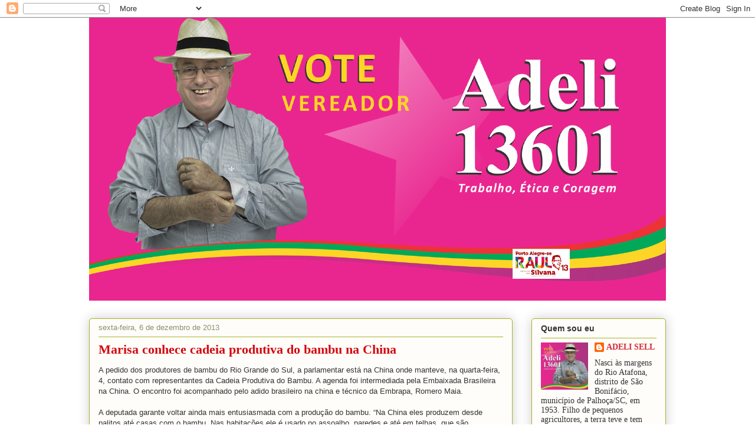

--- FILE ---
content_type: text/html; charset=UTF-8
request_url: https://blogdoadeli.blogspot.com/2013/
body_size: 60353
content:
<!DOCTYPE html>
<html class='v2' dir='ltr' lang='pt-BR'>
<head>
<link href='https://www.blogger.com/static/v1/widgets/335934321-css_bundle_v2.css' rel='stylesheet' type='text/css'/>
<meta content='width=1100' name='viewport'/>
<meta content='text/html; charset=UTF-8' http-equiv='Content-Type'/>
<meta content='blogger' name='generator'/>
<link href='https://blogdoadeli.blogspot.com/favicon.ico' rel='icon' type='image/x-icon'/>
<link href='http://blogdoadeli.blogspot.com/2013/' rel='canonical'/>
<link rel="alternate" type="application/atom+xml" title="BLOG DO ADELI - Atom" href="https://blogdoadeli.blogspot.com/feeds/posts/default" />
<link rel="alternate" type="application/rss+xml" title="BLOG DO ADELI - RSS" href="https://blogdoadeli.blogspot.com/feeds/posts/default?alt=rss" />
<link rel="service.post" type="application/atom+xml" title="BLOG DO ADELI - Atom" href="https://www.blogger.com/feeds/6093006941258235538/posts/default" />
<!--Can't find substitution for tag [blog.ieCssRetrofitLinks]-->
<meta content='http://blogdoadeli.blogspot.com/2013/' property='og:url'/>
<meta content='BLOG DO ADELI' property='og:title'/>
<meta content='' property='og:description'/>
<title>BLOG DO ADELI: 2013</title>
<style id='page-skin-1' type='text/css'><!--
/*
-----------------------------------------------
Blogger Template Style
Name:     Awesome Inc.
Designer: Tina Chen
URL:      tinachen.org
----------------------------------------------- */
/* Content
----------------------------------------------- */
body {
font: normal normal 13px Arial, Tahoma, Helvetica, FreeSans, sans-serif;
color: #333333;
background: #ffffff none repeat scroll top left;
}
html body .content-outer {
min-width: 0;
max-width: 100%;
width: 100%;
}
a:link {
text-decoration: none;
color: #d52a33;
}
a:visited {
text-decoration: none;
color: #7d181e;
}
a:hover {
text-decoration: underline;
color: #d52a33;
}
.body-fauxcolumn-outer .cap-top {
position: absolute;
z-index: 1;
height: 276px;
width: 100%;
background: transparent none repeat-x scroll top left;
_background-image: none;
}
/* Columns
----------------------------------------------- */
.content-inner {
padding: 0;
}
.header-inner .section {
margin: 0 16px;
}
.tabs-inner .section {
margin: 0 16px;
}
.main-inner {
padding-top: 30px;
}
.main-inner .column-center-inner,
.main-inner .column-left-inner,
.main-inner .column-right-inner {
padding: 0 5px;
}
*+html body .main-inner .column-center-inner {
margin-top: -30px;
}
#layout .main-inner .column-center-inner {
margin-top: 0;
}
/* Header
----------------------------------------------- */
.header-outer {
margin: 0 0 0 0;
background: transparent none repeat scroll 0 0;
}
.Header h1 {
font: normal normal 48px Georgia, Utopia, 'Palatino Linotype', Palatino, serif;
color: #333333;
text-shadow: 0 0 -1px #000000;
}
.Header h1 a {
color: #333333;
}
.Header .description {
font: normal normal 20px Georgia, Utopia, 'Palatino Linotype', Palatino, serif;
color: #908d6a;
}
.header-inner .Header .titlewrapper,
.header-inner .Header .descriptionwrapper {
padding-left: 0;
padding-right: 0;
margin-bottom: 0;
}
.header-inner .Header .titlewrapper {
padding-top: 22px;
}
/* Tabs
----------------------------------------------- */
.tabs-outer {
overflow: hidden;
position: relative;
background: #b3ca88 url(//www.blogblog.com/1kt/awesomeinc/tabs_gradient_light.png) repeat scroll 0 0;
}
#layout .tabs-outer {
overflow: visible;
}
.tabs-cap-top, .tabs-cap-bottom {
position: absolute;
width: 100%;
border-top: 1px solid #908d6a;
}
.tabs-cap-bottom {
bottom: 0;
}
.tabs-inner .widget li a {
display: inline-block;
margin: 0;
padding: .6em 1.5em;
font: normal normal 13px Arial, Tahoma, Helvetica, FreeSans, sans-serif;
color: #333333;
border-top: 1px solid #908d6a;
border-bottom: 1px solid #908d6a;
border-left: 1px solid #908d6a;
height: 16px;
line-height: 16px;
}
.tabs-inner .widget li:last-child a {
border-right: 1px solid #908d6a;
}
.tabs-inner .widget li.selected a, .tabs-inner .widget li a:hover {
background: #63704b url(//www.blogblog.com/1kt/awesomeinc/tabs_gradient_light.png) repeat-x scroll 0 -100px;
color: #ffffff;
}
/* Headings
----------------------------------------------- */
h2 {
font: normal bold 14px Arial, Tahoma, Helvetica, FreeSans, sans-serif;
color: #333333;
}
/* Widgets
----------------------------------------------- */
.main-inner .section {
margin: 0 27px;
padding: 0;
}
.main-inner .column-left-outer,
.main-inner .column-right-outer {
margin-top: 0;
}
#layout .main-inner .column-left-outer,
#layout .main-inner .column-right-outer {
margin-top: 0;
}
.main-inner .column-left-inner,
.main-inner .column-right-inner {
background: transparent none repeat 0 0;
-moz-box-shadow: 0 0 0 rgba(0, 0, 0, .2);
-webkit-box-shadow: 0 0 0 rgba(0, 0, 0, .2);
-goog-ms-box-shadow: 0 0 0 rgba(0, 0, 0, .2);
box-shadow: 0 0 0 rgba(0, 0, 0, .2);
-moz-border-radius: 5px;
-webkit-border-radius: 5px;
-goog-ms-border-radius: 5px;
border-radius: 5px;
}
#layout .main-inner .column-left-inner,
#layout .main-inner .column-right-inner {
margin-top: 0;
}
.sidebar .widget {
font: normal normal 14px 'Times New Roman', Times, FreeSerif, serif;
color: #333333;
}
.sidebar .widget a:link {
color: #d52a33;
}
.sidebar .widget a:visited {
color: #7d181e;
}
.sidebar .widget a:hover {
color: #d52a33;
}
.sidebar .widget h2 {
text-shadow: 0 0 -1px #000000;
}
.main-inner .widget {
background-color: #fefdfa;
border: 1px solid #aab123;
padding: 0 15px 15px;
margin: 20px -16px;
-moz-box-shadow: 0 0 20px rgba(0, 0, 0, .2);
-webkit-box-shadow: 0 0 20px rgba(0, 0, 0, .2);
-goog-ms-box-shadow: 0 0 20px rgba(0, 0, 0, .2);
box-shadow: 0 0 20px rgba(0, 0, 0, .2);
-moz-border-radius: 5px;
-webkit-border-radius: 5px;
-goog-ms-border-radius: 5px;
border-radius: 5px;
}
.main-inner .widget h2 {
margin: 0 -0;
padding: .6em 0 .5em;
border-bottom: 1px solid transparent;
}
.footer-inner .widget h2 {
padding: 0 0 .4em;
border-bottom: 1px solid transparent;
}
.main-inner .widget h2 + div, .footer-inner .widget h2 + div {
border-top: 1px solid #aab123;
padding-top: 8px;
}
.main-inner .widget .widget-content {
margin: 0 -0;
padding: 7px 0 0;
}
.main-inner .widget ul, .main-inner .widget #ArchiveList ul.flat {
margin: -8px -15px 0;
padding: 0;
list-style: none;
}
.main-inner .widget #ArchiveList {
margin: -8px 0 0;
}
.main-inner .widget ul li, .main-inner .widget #ArchiveList ul.flat li {
padding: .5em 15px;
text-indent: 0;
color: #666666;
border-top: 0 solid #aab123;
border-bottom: 1px solid transparent;
}
.main-inner .widget #ArchiveList ul li {
padding-top: .25em;
padding-bottom: .25em;
}
.main-inner .widget ul li:first-child, .main-inner .widget #ArchiveList ul.flat li:first-child {
border-top: none;
}
.main-inner .widget ul li:last-child, .main-inner .widget #ArchiveList ul.flat li:last-child {
border-bottom: none;
}
.post-body {
position: relative;
}
.main-inner .widget .post-body ul {
padding: 0 2.5em;
margin: .5em 0;
list-style: disc;
}
.main-inner .widget .post-body ul li {
padding: 0.25em 0;
margin-bottom: .25em;
color: #333333;
border: none;
}
.footer-inner .widget ul {
padding: 0;
list-style: none;
}
.widget .zippy {
color: #666666;
}
/* Posts
----------------------------------------------- */
body .main-inner .Blog {
padding: 0;
margin-bottom: 1em;
background-color: transparent;
border: none;
-moz-box-shadow: 0 0 0 rgba(0, 0, 0, 0);
-webkit-box-shadow: 0 0 0 rgba(0, 0, 0, 0);
-goog-ms-box-shadow: 0 0 0 rgba(0, 0, 0, 0);
box-shadow: 0 0 0 rgba(0, 0, 0, 0);
}
.main-inner .section:last-child .Blog:last-child {
padding: 0;
margin-bottom: 1em;
}
.main-inner .widget h2.date-header {
margin: 0 -15px 1px;
padding: 0 0 0 0;
font: normal normal 13px Arial, Tahoma, Helvetica, FreeSans, sans-serif;
color: #908d6a;
background: transparent none no-repeat scroll top left;
border-top: 0 solid #aab123;
border-bottom: 1px solid transparent;
-moz-border-radius-topleft: 0;
-moz-border-radius-topright: 0;
-webkit-border-top-left-radius: 0;
-webkit-border-top-right-radius: 0;
border-top-left-radius: 0;
border-top-right-radius: 0;
position: static;
bottom: 100%;
right: 15px;
text-shadow: 0 0 -1px #000000;
}
.main-inner .widget h2.date-header span {
font: normal normal 13px Arial, Tahoma, Helvetica, FreeSans, sans-serif;
display: block;
padding: .5em 15px;
border-left: 0 solid #aab123;
border-right: 0 solid #aab123;
}
.date-outer {
position: relative;
margin: 30px 0 20px;
padding: 0 15px;
background-color: #fefdfa;
border: 1px solid #aab123;
-moz-box-shadow: 0 0 20px rgba(0, 0, 0, .2);
-webkit-box-shadow: 0 0 20px rgba(0, 0, 0, .2);
-goog-ms-box-shadow: 0 0 20px rgba(0, 0, 0, .2);
box-shadow: 0 0 20px rgba(0, 0, 0, .2);
-moz-border-radius: 5px;
-webkit-border-radius: 5px;
-goog-ms-border-radius: 5px;
border-radius: 5px;
}
.date-outer:first-child {
margin-top: 0;
}
.date-outer:last-child {
margin-bottom: 20px;
-moz-border-radius-bottomleft: 5px;
-moz-border-radius-bottomright: 5px;
-webkit-border-bottom-left-radius: 5px;
-webkit-border-bottom-right-radius: 5px;
-goog-ms-border-bottom-left-radius: 5px;
-goog-ms-border-bottom-right-radius: 5px;
border-bottom-left-radius: 5px;
border-bottom-right-radius: 5px;
}
.date-posts {
margin: 0 -0;
padding: 0 0;
clear: both;
}
.post-outer, .inline-ad {
border-top: 1px solid #aab123;
margin: 0 -0;
padding: 15px 0;
}
.post-outer {
padding-bottom: 10px;
}
.post-outer:first-child {
padding-top: 0;
border-top: none;
}
.post-outer:last-child, .inline-ad:last-child {
border-bottom: none;
}
.post-body {
position: relative;
}
.post-body img {
padding: 8px;
background: #ffffff;
border: 1px solid #aab123;
-moz-box-shadow: 0 0 20px rgba(0, 0, 0, .2);
-webkit-box-shadow: 0 0 20px rgba(0, 0, 0, .2);
box-shadow: 0 0 20px rgba(0, 0, 0, .2);
-moz-border-radius: 5px;
-webkit-border-radius: 5px;
border-radius: 5px;
}
h3.post-title, h4 {
font: normal bold 22px Georgia, Utopia, 'Palatino Linotype', Palatino, serif;
color: #d4080e;
}
h3.post-title a {
font: normal bold 22px Georgia, Utopia, 'Palatino Linotype', Palatino, serif;
color: #d4080e;
}
h3.post-title a:hover {
color: #d52a33;
text-decoration: underline;
}
.post-header {
margin: 0 0 1em;
}
.post-body {
line-height: 1.4;
}
.post-outer h2 {
color: #333333;
}
.post-footer {
margin: 1.5em 0 0;
}
#blog-pager {
padding: 15px;
font-size: 120%;
background-color: #fefdfa;
border: 1px solid #aab123;
-moz-box-shadow: 0 0 20px rgba(0, 0, 0, .2);
-webkit-box-shadow: 0 0 20px rgba(0, 0, 0, .2);
-goog-ms-box-shadow: 0 0 20px rgba(0, 0, 0, .2);
box-shadow: 0 0 20px rgba(0, 0, 0, .2);
-moz-border-radius: 5px;
-webkit-border-radius: 5px;
-goog-ms-border-radius: 5px;
border-radius: 5px;
-moz-border-radius-topleft: 5px;
-moz-border-radius-topright: 5px;
-webkit-border-top-left-radius: 5px;
-webkit-border-top-right-radius: 5px;
-goog-ms-border-top-left-radius: 5px;
-goog-ms-border-top-right-radius: 5px;
border-top-left-radius: 5px;
border-top-right-radius-topright: 5px;
margin-top: 1em;
}
.blog-feeds, .post-feeds {
margin: 1em 0;
text-align: center;
color: #333333;
}
.blog-feeds a, .post-feeds a {
color: #d52a33;
}
.blog-feeds a:visited, .post-feeds a:visited {
color: #7d181e;
}
.blog-feeds a:hover, .post-feeds a:hover {
color: #d52a33;
}
.post-outer .comments {
margin-top: 2em;
}
/* Comments
----------------------------------------------- */
.comments .comments-content .icon.blog-author {
background-repeat: no-repeat;
background-image: url([data-uri]);
}
.comments .comments-content .loadmore a {
border-top: 1px solid #908d6a;
border-bottom: 1px solid #908d6a;
}
.comments .continue {
border-top: 2px solid #908d6a;
}
/* Footer
----------------------------------------------- */
.footer-outer {
margin: -20px 0 -1px;
padding: 20px 0 0;
color: #333333;
overflow: hidden;
}
.footer-fauxborder-left {
border-top: 1px solid #aab123;
background: #fefdfa none repeat scroll 0 0;
-moz-box-shadow: 0 0 20px rgba(0, 0, 0, .2);
-webkit-box-shadow: 0 0 20px rgba(0, 0, 0, .2);
-goog-ms-box-shadow: 0 0 20px rgba(0, 0, 0, .2);
box-shadow: 0 0 20px rgba(0, 0, 0, .2);
margin: 0 -20px;
}
/* Mobile
----------------------------------------------- */
body.mobile {
background-size: auto;
}
.mobile .body-fauxcolumn-outer {
background: transparent none repeat scroll top left;
}
*+html body.mobile .main-inner .column-center-inner {
margin-top: 0;
}
.mobile .main-inner .widget {
padding: 0 0 15px;
}
.mobile .main-inner .widget h2 + div,
.mobile .footer-inner .widget h2 + div {
border-top: none;
padding-top: 0;
}
.mobile .footer-inner .widget h2 {
padding: 0.5em 0;
border-bottom: none;
}
.mobile .main-inner .widget .widget-content {
margin: 0;
padding: 7px 0 0;
}
.mobile .main-inner .widget ul,
.mobile .main-inner .widget #ArchiveList ul.flat {
margin: 0 -15px 0;
}
.mobile .main-inner .widget h2.date-header {
right: 0;
}
.mobile .date-header span {
padding: 0.4em 0;
}
.mobile .date-outer:first-child {
margin-bottom: 0;
border: 1px solid #aab123;
-moz-border-radius-topleft: 5px;
-moz-border-radius-topright: 5px;
-webkit-border-top-left-radius: 5px;
-webkit-border-top-right-radius: 5px;
-goog-ms-border-top-left-radius: 5px;
-goog-ms-border-top-right-radius: 5px;
border-top-left-radius: 5px;
border-top-right-radius: 5px;
}
.mobile .date-outer {
border-color: #aab123;
border-width: 0 1px 1px;
}
.mobile .date-outer:last-child {
margin-bottom: 0;
}
.mobile .main-inner {
padding: 0;
}
.mobile .header-inner .section {
margin: 0;
}
.mobile .post-outer, .mobile .inline-ad {
padding: 5px 0;
}
.mobile .tabs-inner .section {
margin: 0 10px;
}
.mobile .main-inner .widget h2 {
margin: 0;
padding: 0;
}
.mobile .main-inner .widget h2.date-header span {
padding: 0;
}
.mobile .main-inner .widget .widget-content {
margin: 0;
padding: 7px 0 0;
}
.mobile #blog-pager {
border: 1px solid transparent;
background: #fefdfa none repeat scroll 0 0;
}
.mobile .main-inner .column-left-inner,
.mobile .main-inner .column-right-inner {
background: transparent none repeat 0 0;
-moz-box-shadow: none;
-webkit-box-shadow: none;
-goog-ms-box-shadow: none;
box-shadow: none;
}
.mobile .date-posts {
margin: 0;
padding: 0;
}
.mobile .footer-fauxborder-left {
margin: 0;
border-top: inherit;
}
.mobile .main-inner .section:last-child .Blog:last-child {
margin-bottom: 0;
}
.mobile-index-contents {
color: #333333;
}
.mobile .mobile-link-button {
background: #d52a33 url(//www.blogblog.com/1kt/awesomeinc/tabs_gradient_light.png) repeat scroll 0 0;
}
.mobile-link-button a:link, .mobile-link-button a:visited {
color: #ffffff;
}
.mobile .tabs-inner .PageList .widget-content {
background: transparent;
border-top: 1px solid;
border-color: #908d6a;
color: #333333;
}
.mobile .tabs-inner .PageList .widget-content .pagelist-arrow {
border-left: 1px solid #908d6a;
}

--></style>
<style id='template-skin-1' type='text/css'><!--
body {
min-width: 1010px;
}
.content-outer, .content-fauxcolumn-outer, .region-inner {
min-width: 1010px;
max-width: 1010px;
_width: 1010px;
}
.main-inner .columns {
padding-left: 0px;
padding-right: 260px;
}
.main-inner .fauxcolumn-center-outer {
left: 0px;
right: 260px;
/* IE6 does not respect left and right together */
_width: expression(this.parentNode.offsetWidth -
parseInt("0px") -
parseInt("260px") + 'px');
}
.main-inner .fauxcolumn-left-outer {
width: 0px;
}
.main-inner .fauxcolumn-right-outer {
width: 260px;
}
.main-inner .column-left-outer {
width: 0px;
right: 100%;
margin-left: -0px;
}
.main-inner .column-right-outer {
width: 260px;
margin-right: -260px;
}
#layout {
min-width: 0;
}
#layout .content-outer {
min-width: 0;
width: 800px;
}
#layout .region-inner {
min-width: 0;
width: auto;
}
body#layout div.add_widget {
padding: 8px;
}
body#layout div.add_widget a {
margin-left: 32px;
}
--></style>
<link href='https://www.blogger.com/dyn-css/authorization.css?targetBlogID=6093006941258235538&amp;zx=a055bd52-9338-4be9-9f5c-6d0fbdb6dc85' media='none' onload='if(media!=&#39;all&#39;)media=&#39;all&#39;' rel='stylesheet'/><noscript><link href='https://www.blogger.com/dyn-css/authorization.css?targetBlogID=6093006941258235538&amp;zx=a055bd52-9338-4be9-9f5c-6d0fbdb6dc85' rel='stylesheet'/></noscript>
<meta name='google-adsense-platform-account' content='ca-host-pub-1556223355139109'/>
<meta name='google-adsense-platform-domain' content='blogspot.com'/>

</head>
<body class='loading variant-renewable'>
<div class='navbar section' id='navbar' name='Navbar'><div class='widget Navbar' data-version='1' id='Navbar1'><script type="text/javascript">
    function setAttributeOnload(object, attribute, val) {
      if(window.addEventListener) {
        window.addEventListener('load',
          function(){ object[attribute] = val; }, false);
      } else {
        window.attachEvent('onload', function(){ object[attribute] = val; });
      }
    }
  </script>
<div id="navbar-iframe-container"></div>
<script type="text/javascript" src="https://apis.google.com/js/platform.js"></script>
<script type="text/javascript">
      gapi.load("gapi.iframes:gapi.iframes.style.bubble", function() {
        if (gapi.iframes && gapi.iframes.getContext) {
          gapi.iframes.getContext().openChild({
              url: 'https://www.blogger.com/navbar/6093006941258235538?origin\x3dhttps://blogdoadeli.blogspot.com',
              where: document.getElementById("navbar-iframe-container"),
              id: "navbar-iframe"
          });
        }
      });
    </script><script type="text/javascript">
(function() {
var script = document.createElement('script');
script.type = 'text/javascript';
script.src = '//pagead2.googlesyndication.com/pagead/js/google_top_exp.js';
var head = document.getElementsByTagName('head')[0];
if (head) {
head.appendChild(script);
}})();
</script>
</div></div>
<div class='body-fauxcolumns'>
<div class='fauxcolumn-outer body-fauxcolumn-outer'>
<div class='cap-top'>
<div class='cap-left'></div>
<div class='cap-right'></div>
</div>
<div class='fauxborder-left'>
<div class='fauxborder-right'></div>
<div class='fauxcolumn-inner'>
</div>
</div>
<div class='cap-bottom'>
<div class='cap-left'></div>
<div class='cap-right'></div>
</div>
</div>
</div>
<div class='content'>
<div class='content-fauxcolumns'>
<div class='fauxcolumn-outer content-fauxcolumn-outer'>
<div class='cap-top'>
<div class='cap-left'></div>
<div class='cap-right'></div>
</div>
<div class='fauxborder-left'>
<div class='fauxborder-right'></div>
<div class='fauxcolumn-inner'>
</div>
</div>
<div class='cap-bottom'>
<div class='cap-left'></div>
<div class='cap-right'></div>
</div>
</div>
</div>
<div class='content-outer'>
<div class='content-cap-top cap-top'>
<div class='cap-left'></div>
<div class='cap-right'></div>
</div>
<div class='fauxborder-left content-fauxborder-left'>
<div class='fauxborder-right content-fauxborder-right'></div>
<div class='content-inner'>
<header>
<div class='header-outer'>
<div class='header-cap-top cap-top'>
<div class='cap-left'></div>
<div class='cap-right'></div>
</div>
<div class='fauxborder-left header-fauxborder-left'>
<div class='fauxborder-right header-fauxborder-right'></div>
<div class='region-inner header-inner'>
<div class='header section' id='header' name='Cabeçalho'><div class='widget Header' data-version='1' id='Header1'>
<div id='header-inner'>
<a href='https://blogdoadeli.blogspot.com/' style='display: block'>
<img alt='BLOG DO ADELI' height='480px; ' id='Header1_headerimg' src='https://blogger.googleusercontent.com/img/b/R29vZ2xl/AVvXsEg2bR7LlFdOX-JPwSwfjks6FAOI4Ez8r0z5WE6nNHkO6mx9uZiBUiux6lBn1ir4zpP_w5Piakkefubc0q7oraum54U7I1iOnK7byaOicJ20aimAi-Lc3kQZ5Uc0bYStSk1vNQSdDrV4Fm2N/s1600/Banner+Blog+2016.jpg' style='display: block' width='978px; '/>
</a>
</div>
</div></div>
</div>
</div>
<div class='header-cap-bottom cap-bottom'>
<div class='cap-left'></div>
<div class='cap-right'></div>
</div>
</div>
</header>
<div class='tabs-outer'>
<div class='tabs-cap-top cap-top'>
<div class='cap-left'></div>
<div class='cap-right'></div>
</div>
<div class='fauxborder-left tabs-fauxborder-left'>
<div class='fauxborder-right tabs-fauxborder-right'></div>
<div class='region-inner tabs-inner'>
<div class='tabs no-items section' id='crosscol' name='Entre colunas'></div>
<div class='tabs no-items section' id='crosscol-overflow' name='Cross-Column 2'></div>
</div>
</div>
<div class='tabs-cap-bottom cap-bottom'>
<div class='cap-left'></div>
<div class='cap-right'></div>
</div>
</div>
<div class='main-outer'>
<div class='main-cap-top cap-top'>
<div class='cap-left'></div>
<div class='cap-right'></div>
</div>
<div class='fauxborder-left main-fauxborder-left'>
<div class='fauxborder-right main-fauxborder-right'></div>
<div class='region-inner main-inner'>
<div class='columns fauxcolumns'>
<div class='fauxcolumn-outer fauxcolumn-center-outer'>
<div class='cap-top'>
<div class='cap-left'></div>
<div class='cap-right'></div>
</div>
<div class='fauxborder-left'>
<div class='fauxborder-right'></div>
<div class='fauxcolumn-inner'>
</div>
</div>
<div class='cap-bottom'>
<div class='cap-left'></div>
<div class='cap-right'></div>
</div>
</div>
<div class='fauxcolumn-outer fauxcolumn-left-outer'>
<div class='cap-top'>
<div class='cap-left'></div>
<div class='cap-right'></div>
</div>
<div class='fauxborder-left'>
<div class='fauxborder-right'></div>
<div class='fauxcolumn-inner'>
</div>
</div>
<div class='cap-bottom'>
<div class='cap-left'></div>
<div class='cap-right'></div>
</div>
</div>
<div class='fauxcolumn-outer fauxcolumn-right-outer'>
<div class='cap-top'>
<div class='cap-left'></div>
<div class='cap-right'></div>
</div>
<div class='fauxborder-left'>
<div class='fauxborder-right'></div>
<div class='fauxcolumn-inner'>
</div>
</div>
<div class='cap-bottom'>
<div class='cap-left'></div>
<div class='cap-right'></div>
</div>
</div>
<!-- corrects IE6 width calculation -->
<div class='columns-inner'>
<div class='column-center-outer'>
<div class='column-center-inner'>
<div class='main section' id='main' name='Principal'><div class='widget Blog' data-version='1' id='Blog1'>
<div class='blog-posts hfeed'>

          <div class="date-outer">
        
<h2 class='date-header'><span>sexta-feira, 6 de dezembro de 2013</span></h2>

          <div class="date-posts">
        
<div class='post-outer'>
<div class='post hentry uncustomized-post-template' itemprop='blogPost' itemscope='itemscope' itemtype='http://schema.org/BlogPosting'>
<meta content='6093006941258235538' itemprop='blogId'/>
<meta content='5904610932499002221' itemprop='postId'/>
<a name='5904610932499002221'></a>
<h3 class='post-title entry-title' itemprop='name'>
<a href='https://blogdoadeli.blogspot.com/2013/12/deputada-marisa-conhece-cadeia.html'>Marisa conhece cadeia produtiva do bambu na China</a>
</h3>
<div class='post-header'>
<div class='post-header-line-1'></div>
</div>
<div class='post-body entry-content' id='post-body-5904610932499002221' itemprop='description articleBody'>
A pedido dos produtores de bambu do Rio Grande do Sul, a parlamentar está na China onde manteve, na quarta-feira, 4, contato com representantes da Cadeia Produtiva do Bambu. A agenda foi intermediada pela Embaixada Brasileira na China. O encontro foi acompanhado pelo adido brasileiro na china e técnico da Embrapa, Romero Maia.<br />
<br />
A deputada garante voltar ainda mais entusiasmada com a produção do bambu. &#8220;Na China eles produzem desde palitos até casas com o bambu. Nas habitações ele é usado no assoalho, paredes e até em telhas, que são produzidas com resíduos do bambu compactado e têm grande durabilidade. Os chineses usam o bambu na confecção de roupas, tapetes, cosméticos, medicamentos, obras de arte, habitações e como alimento&#8221;, observa a parlamentar.<br />
<br />
&#8220;Vejo nele [no bambu] uma alternativa de diversificação melhoria de qualidade de vida para nossos agricultores, especialmente aqueles que têm áreas degradadas ou de preservação permanente. É uma alternativa econômica e sustentável, que recupera o solo, a água e ainda rende financeiramente&#8221;, acredita Marisa.<br />
<br />
A deputada lembra, ainda, que em abril de 2011 a presidenta Dilma Rousseff assinou um termo de cooperação bilateral com a China na área de desenvolvimento em Bambu. &#8220;Estou voltando mais entusiasmada por ver o valor nutritivo, técnico e comercial do bambu&#8221;, disse a parlamentar.<br />
Em março deste ano, um grupo de 20 especialistas da Academia Chinesa de Inventário Florestal esteve no Brasil para trocar experiências com os brasileiros.. Já em abril, a A Empresa Brasileira de Pesquisa Agropecuária (Embrapa) inaugurou, em Pequim, o seu quarto laboratório virtual no exterior. O Labex China assinou memorando de entendimento com a Chinese Academy of Agricultural Sciences (CAAS), instituição de pesquisa daquele país. Entre os pontos também está a produção e aplicabilidade do bambu.<br />
<br />
Durante a permanência da Missão Gaúcha na China, também está sendo acertado a vinda de uma missão chinesa ao RS, composta de empresários e membros do governo para tratar de investimentos e trocas de tecnologia.<br />
<br />
<b>O projeto</b><br />
Marisa Formolo é autora do Projeto de Lei 290/2013, que institui a Política Estadual de Apoio ao Bambu. A proposta, protocolada em 1º de novembro, prevê a valorização socioeconômica do bambu como produto agrossilvicultural renovável e sustentável para múltiplas finalidades, como alimentar, madeira, artesanato, moveleira, construção civil, entre outras. Também tem por objetivo incentivar os sistemas de produção de bambu com manejos sustentáveis dos cultivos e das formações nativas, primando pela diversificação produtiva e apoiando especialmente a agricultura familiar, além de fomentar o desenvolvimento de pesquisa integrando as áreas agronômica, biológica e ecológica e apoiar o desenvolvimento tecnológico do beneficiamento aplicado à indústria moveleira, construção civil e artesanato, entre outras que utilizarem bambu como matéria-prima.<br />
<br />
<i>Marlei Ferreira</i><br />
<i>Assessoria de Imprensa Deputada Marisa Formolo (PT)</i><br />
<i>(54) 3222.5505 &nbsp;e (51) 9518.3555</i>
<div style='clear: both;'></div>
</div>
<div class='post-footer'>
<div class='post-footer-line post-footer-line-1'>
<span class='post-author vcard'>
Postado por
<span class='fn' itemprop='author' itemscope='itemscope' itemtype='http://schema.org/Person'>
<meta content='https://www.blogger.com/profile/08077653503972911812' itemprop='url'/>
<a class='g-profile' href='https://www.blogger.com/profile/08077653503972911812' rel='author' title='author profile'>
<span itemprop='name'>ADELI SELL</span>
</a>
</span>
</span>
<span class='post-timestamp'>
às
<meta content='http://blogdoadeli.blogspot.com/2013/12/deputada-marisa-conhece-cadeia.html' itemprop='url'/>
<a class='timestamp-link' href='https://blogdoadeli.blogspot.com/2013/12/deputada-marisa-conhece-cadeia.html' rel='bookmark' title='permanent link'><abbr class='published' itemprop='datePublished' title='2013-12-06T13:47:00-08:00'>13:47</abbr></a>
</span>
<span class='post-comment-link'>
<a class='comment-link' href='https://www.blogger.com/comment/fullpage/post/6093006941258235538/5904610932499002221' onclick='javascript:window.open(this.href, "bloggerPopup", "toolbar=0,location=0,statusbar=1,menubar=0,scrollbars=yes,width=640,height=500"); return false;'>
Nenhum comentário:
  </a>
</span>
<span class='post-icons'>
<span class='item-action'>
<a href='https://www.blogger.com/email-post/6093006941258235538/5904610932499002221' title='Enviar esta postagem'>
<img alt='' class='icon-action' height='13' src='https://resources.blogblog.com/img/icon18_email.gif' width='18'/>
</a>
</span>
<span class='item-control blog-admin pid-1608423585'>
<a href='https://www.blogger.com/post-edit.g?blogID=6093006941258235538&postID=5904610932499002221&from=pencil' title='Editar post'>
<img alt='' class='icon-action' height='18' src='https://resources.blogblog.com/img/icon18_edit_allbkg.gif' width='18'/>
</a>
</span>
</span>
<div class='post-share-buttons goog-inline-block'>
<a class='goog-inline-block share-button sb-email' href='https://www.blogger.com/share-post.g?blogID=6093006941258235538&postID=5904610932499002221&target=email' target='_blank' title='Enviar por e-mail'><span class='share-button-link-text'>Enviar por e-mail</span></a><a class='goog-inline-block share-button sb-blog' href='https://www.blogger.com/share-post.g?blogID=6093006941258235538&postID=5904610932499002221&target=blog' onclick='window.open(this.href, "_blank", "height=270,width=475"); return false;' target='_blank' title='Postar no blog!'><span class='share-button-link-text'>Postar no blog!</span></a><a class='goog-inline-block share-button sb-twitter' href='https://www.blogger.com/share-post.g?blogID=6093006941258235538&postID=5904610932499002221&target=twitter' target='_blank' title='Compartilhar no X'><span class='share-button-link-text'>Compartilhar no X</span></a><a class='goog-inline-block share-button sb-facebook' href='https://www.blogger.com/share-post.g?blogID=6093006941258235538&postID=5904610932499002221&target=facebook' onclick='window.open(this.href, "_blank", "height=430,width=640"); return false;' target='_blank' title='Compartilhar no Facebook'><span class='share-button-link-text'>Compartilhar no Facebook</span></a><a class='goog-inline-block share-button sb-pinterest' href='https://www.blogger.com/share-post.g?blogID=6093006941258235538&postID=5904610932499002221&target=pinterest' target='_blank' title='Compartilhar com o Pinterest'><span class='share-button-link-text'>Compartilhar com o Pinterest</span></a>
</div>
</div>
<div class='post-footer-line post-footer-line-2'>
<span class='post-labels'>
</span>
</div>
<div class='post-footer-line post-footer-line-3'>
<span class='post-location'>
</span>
</div>
</div>
</div>
</div>

          </div></div>
        

          <div class="date-outer">
        
<h2 class='date-header'><span>quarta-feira, 4 de dezembro de 2013</span></h2>

          <div class="date-posts">
        
<div class='post-outer'>
<div class='post hentry uncustomized-post-template' itemprop='blogPost' itemscope='itemscope' itemtype='http://schema.org/BlogPosting'>
<meta content='6093006941258235538' itemprop='blogId'/>
<meta content='5892958346639074684' itemprop='postId'/>
<a name='5892958346639074684'></a>
<h3 class='post-title entry-title' itemprop='name'>
<a href='https://blogdoadeli.blogspot.com/2013/12/materia-do-bom-dia-rio-grande-aborda.html'>Matéria do Bom Dia Rio Grande aborda lei de minha autoria </a>
</h3>
<div class='post-header'>
<div class='post-header-line-1'></div>
</div>
<div class='post-body entry-content' id='post-body-5892958346639074684' itemprop='description articleBody'>
Sancionada pelo prefeito no início deste ano, <b>Lei 11.277/2012 de minha autoria que determina exclusividade nos assentos para idosos, gestantes, deficientes e obesos nos ônibus,</b> segue sendo descumprida na Capital. A prefeitura, com o apoio da Empresa Pública de Transporte e Circulação (EPTC) e da Brigada Militar (BM), deveria ser mais incisiva na garantia dos direitos desta parcela da população.<br />
<br />
Se você circular pela cidade e sair do círculo tribal de suas relações, vai ser dar conta de que a cada quatro pessoas em Porto Alegre, uma passou dos 60. Sim, a capital dos gaúchos concentra hoje a maior população de idosos do País, de acordo com dados do Censo Demográfico 2010, do Instituto Brasileiro de Geografia e Estatística (IBGE). Muitos utilizam o transporte público diariamente, para lazer ou locomoção. No entanto, ouço relatos quase que diários sobre o descumprimento desta prática. Entendo que a reserva contribui para a promoção de uma conscientização maior por parte dos demais usuários, promovendo com eles uma relação de respeito.<br />
<br />
Acredito piamente ser possível fazer uma cidade melhor com atitudes simples, e garantir e respeitar o direito de idosos, portadores de deficiência física, gestantes e obesos faz parte deste processo. Repudiemos pequenos gestos negativos, assim estaremos incentivando atitudes que melhorem o dia a dia dos moradores e visitantes da nossa cidade.<br />
<br />
Como proceder<br />
Cabe aos motoristas e cobradores a exigência da correta utilização dos assentos. Eles são identificados e localizados na parte dianteira dos veículos. Caso a norma não seja cumprida, as empresas de ônibus podem ser autuadas com multa de até três salários mínimos.<br />
<br />
Se for confirmado o mau uso dos assentos, inclusive dos preferenciais, a tripulação deverá solicitar a desocupação do banco. Em caso de recusa, o veículo poderá parar até a desocupação do assento, com possibilidade de solicitação do comparecimento da EPTC, Brigada Militar ou deslocamento do veículo até a presença de um fiscal da empresa transportadora.<br />
<br />
<a href="http://g1.globo.com/rs/rio-grande-do-sul/bom-dia-rio-grande/videos/t/edicoes/v/ha-oito-meses-o-assento-preferencial-como-e-conhecido-se-tornou-obrigatorio/2996332/">Clique aqui para assistir à reportagem veiculada nesta quarta-feira</a><br />
<br />
<br />
<div style='clear: both;'></div>
</div>
<div class='post-footer'>
<div class='post-footer-line post-footer-line-1'>
<span class='post-author vcard'>
Postado por
<span class='fn' itemprop='author' itemscope='itemscope' itemtype='http://schema.org/Person'>
<meta content='https://www.blogger.com/profile/08077653503972911812' itemprop='url'/>
<a class='g-profile' href='https://www.blogger.com/profile/08077653503972911812' rel='author' title='author profile'>
<span itemprop='name'>ADELI SELL</span>
</a>
</span>
</span>
<span class='post-timestamp'>
às
<meta content='http://blogdoadeli.blogspot.com/2013/12/materia-do-bom-dia-rio-grande-aborda.html' itemprop='url'/>
<a class='timestamp-link' href='https://blogdoadeli.blogspot.com/2013/12/materia-do-bom-dia-rio-grande-aborda.html' rel='bookmark' title='permanent link'><abbr class='published' itemprop='datePublished' title='2013-12-04T09:11:00-08:00'>09:11</abbr></a>
</span>
<span class='post-comment-link'>
<a class='comment-link' href='https://www.blogger.com/comment/fullpage/post/6093006941258235538/5892958346639074684' onclick='javascript:window.open(this.href, "bloggerPopup", "toolbar=0,location=0,statusbar=1,menubar=0,scrollbars=yes,width=640,height=500"); return false;'>
Nenhum comentário:
  </a>
</span>
<span class='post-icons'>
<span class='item-action'>
<a href='https://www.blogger.com/email-post/6093006941258235538/5892958346639074684' title='Enviar esta postagem'>
<img alt='' class='icon-action' height='13' src='https://resources.blogblog.com/img/icon18_email.gif' width='18'/>
</a>
</span>
<span class='item-control blog-admin pid-1608423585'>
<a href='https://www.blogger.com/post-edit.g?blogID=6093006941258235538&postID=5892958346639074684&from=pencil' title='Editar post'>
<img alt='' class='icon-action' height='18' src='https://resources.blogblog.com/img/icon18_edit_allbkg.gif' width='18'/>
</a>
</span>
</span>
<div class='post-share-buttons goog-inline-block'>
<a class='goog-inline-block share-button sb-email' href='https://www.blogger.com/share-post.g?blogID=6093006941258235538&postID=5892958346639074684&target=email' target='_blank' title='Enviar por e-mail'><span class='share-button-link-text'>Enviar por e-mail</span></a><a class='goog-inline-block share-button sb-blog' href='https://www.blogger.com/share-post.g?blogID=6093006941258235538&postID=5892958346639074684&target=blog' onclick='window.open(this.href, "_blank", "height=270,width=475"); return false;' target='_blank' title='Postar no blog!'><span class='share-button-link-text'>Postar no blog!</span></a><a class='goog-inline-block share-button sb-twitter' href='https://www.blogger.com/share-post.g?blogID=6093006941258235538&postID=5892958346639074684&target=twitter' target='_blank' title='Compartilhar no X'><span class='share-button-link-text'>Compartilhar no X</span></a><a class='goog-inline-block share-button sb-facebook' href='https://www.blogger.com/share-post.g?blogID=6093006941258235538&postID=5892958346639074684&target=facebook' onclick='window.open(this.href, "_blank", "height=430,width=640"); return false;' target='_blank' title='Compartilhar no Facebook'><span class='share-button-link-text'>Compartilhar no Facebook</span></a><a class='goog-inline-block share-button sb-pinterest' href='https://www.blogger.com/share-post.g?blogID=6093006941258235538&postID=5892958346639074684&target=pinterest' target='_blank' title='Compartilhar com o Pinterest'><span class='share-button-link-text'>Compartilhar com o Pinterest</span></a>
</div>
</div>
<div class='post-footer-line post-footer-line-2'>
<span class='post-labels'>
</span>
</div>
<div class='post-footer-line post-footer-line-3'>
<span class='post-location'>
</span>
</div>
</div>
</div>
</div>

          </div></div>
        

          <div class="date-outer">
        
<h2 class='date-header'><span>terça-feira, 26 de novembro de 2013</span></h2>

          <div class="date-posts">
        
<div class='post-outer'>
<div class='post hentry uncustomized-post-template' itemprop='blogPost' itemscope='itemscope' itemtype='http://schema.org/BlogPosting'>
<meta content='https://blogger.googleusercontent.com/img/b/R29vZ2xl/AVvXsEiBZEb9wiNShssmG-Qp1M7EQ1C4fjB8eom_fb7YMPIxedamAepWyLJr5AFbuSvyll-oanlJE9KDkAAdz8FrTE2s_KhntNE14lDqZwuc9-MHjCqVLE-ta8DZeQ_8q3CzWHbB7NxraSzcQKA_/s320/filia%C3%A7%C3%B5es.jpg' itemprop='image_url'/>
<meta content='6093006941258235538' itemprop='blogId'/>
<meta content='8053344015510013826' itemprop='postId'/>
<a name='8053344015510013826'></a>
<h3 class='post-title entry-title' itemprop='name'>
<a href='https://blogdoadeli.blogspot.com/2013/11/pt-realiza-mais-um-ato-de-filiacoes.html'>Partido dos Trabalhadores realiza mais um ato de filiações </a>
</h3>
<div class='post-header'>
<div class='post-header-line-1'></div>
</div>
<div class='post-body entry-content' id='post-body-8053344015510013826' itemprop='description articleBody'>
<div class="separator" style="clear: both; text-align: center;">
<a href="https://blogger.googleusercontent.com/img/b/R29vZ2xl/AVvXsEiBZEb9wiNShssmG-Qp1M7EQ1C4fjB8eom_fb7YMPIxedamAepWyLJr5AFbuSvyll-oanlJE9KDkAAdz8FrTE2s_KhntNE14lDqZwuc9-MHjCqVLE-ta8DZeQ_8q3CzWHbB7NxraSzcQKA_/s1600/filia%C3%A7%C3%B5es.jpg" imageanchor="1" style="clear: left; float: left; margin-bottom: 1em; margin-right: 1em;"><img border="0" height="200" src="https://blogger.googleusercontent.com/img/b/R29vZ2xl/AVvXsEiBZEb9wiNShssmG-Qp1M7EQ1C4fjB8eom_fb7YMPIxedamAepWyLJr5AFbuSvyll-oanlJE9KDkAAdz8FrTE2s_KhntNE14lDqZwuc9-MHjCqVLE-ta8DZeQ_8q3CzWHbB7NxraSzcQKA_/s320/filia%C3%A7%C3%B5es.jpg" width="320" /></a></div>
Um grupo de novos filiados ao PT de Porto Alegre teve suas fichas abonadas na noite desta última segunda-feira (25.11) pelo presidente do Diretório metropolitano Adeli Sell e pelo Secretário de Organização Ubiratan de Souza. A atividade, realizada na sede municipal, integra o movimento Onda Vermelha, desencadeado pelo PT em nível nacional.<br />
<br />
&#8220;Cada um com seu motivo, fato é que diariamente novos brasileiros se filiam ao PT, que tem encantado a todos e todas com o modo petista de governar&#8221;, comemorou o presidente municipal da legenda, Adeli Sell.<br />
<br />
O dirigente também falou da importância do militante participar ativamente do debate interno partidário. Resgatou parte da história do PT e refletiu sobre o crescimento extraordinário da sigla nos últimos anos.<br />
<br />
Os novos filiados foram convidados a participar das Plenárias de Confirmação de Filiação, a serem realizadas nos dias 5 (quinta-feira) e 7 (sábado) de dezembro, às 19 horas e 9 horas, respectivamente. Na oportunidade será dada uma aula de formação política, contando a história e trajetória do PT e explicando a sua organicidade.<br />
<i><br /></i>
<i>Asscom PT-POA</i><br />
<div>
<br /></div>
<div style='clear: both;'></div>
</div>
<div class='post-footer'>
<div class='post-footer-line post-footer-line-1'>
<span class='post-author vcard'>
Postado por
<span class='fn' itemprop='author' itemscope='itemscope' itemtype='http://schema.org/Person'>
<meta content='https://www.blogger.com/profile/08077653503972911812' itemprop='url'/>
<a class='g-profile' href='https://www.blogger.com/profile/08077653503972911812' rel='author' title='author profile'>
<span itemprop='name'>ADELI SELL</span>
</a>
</span>
</span>
<span class='post-timestamp'>
às
<meta content='http://blogdoadeli.blogspot.com/2013/11/pt-realiza-mais-um-ato-de-filiacoes.html' itemprop='url'/>
<a class='timestamp-link' href='https://blogdoadeli.blogspot.com/2013/11/pt-realiza-mais-um-ato-de-filiacoes.html' rel='bookmark' title='permanent link'><abbr class='published' itemprop='datePublished' title='2013-11-26T05:11:00-08:00'>05:11</abbr></a>
</span>
<span class='post-comment-link'>
<a class='comment-link' href='https://www.blogger.com/comment/fullpage/post/6093006941258235538/8053344015510013826' onclick='javascript:window.open(this.href, "bloggerPopup", "toolbar=0,location=0,statusbar=1,menubar=0,scrollbars=yes,width=640,height=500"); return false;'>
Um comentário:
  </a>
</span>
<span class='post-icons'>
<span class='item-action'>
<a href='https://www.blogger.com/email-post/6093006941258235538/8053344015510013826' title='Enviar esta postagem'>
<img alt='' class='icon-action' height='13' src='https://resources.blogblog.com/img/icon18_email.gif' width='18'/>
</a>
</span>
<span class='item-control blog-admin pid-1608423585'>
<a href='https://www.blogger.com/post-edit.g?blogID=6093006941258235538&postID=8053344015510013826&from=pencil' title='Editar post'>
<img alt='' class='icon-action' height='18' src='https://resources.blogblog.com/img/icon18_edit_allbkg.gif' width='18'/>
</a>
</span>
</span>
<div class='post-share-buttons goog-inline-block'>
<a class='goog-inline-block share-button sb-email' href='https://www.blogger.com/share-post.g?blogID=6093006941258235538&postID=8053344015510013826&target=email' target='_blank' title='Enviar por e-mail'><span class='share-button-link-text'>Enviar por e-mail</span></a><a class='goog-inline-block share-button sb-blog' href='https://www.blogger.com/share-post.g?blogID=6093006941258235538&postID=8053344015510013826&target=blog' onclick='window.open(this.href, "_blank", "height=270,width=475"); return false;' target='_blank' title='Postar no blog!'><span class='share-button-link-text'>Postar no blog!</span></a><a class='goog-inline-block share-button sb-twitter' href='https://www.blogger.com/share-post.g?blogID=6093006941258235538&postID=8053344015510013826&target=twitter' target='_blank' title='Compartilhar no X'><span class='share-button-link-text'>Compartilhar no X</span></a><a class='goog-inline-block share-button sb-facebook' href='https://www.blogger.com/share-post.g?blogID=6093006941258235538&postID=8053344015510013826&target=facebook' onclick='window.open(this.href, "_blank", "height=430,width=640"); return false;' target='_blank' title='Compartilhar no Facebook'><span class='share-button-link-text'>Compartilhar no Facebook</span></a><a class='goog-inline-block share-button sb-pinterest' href='https://www.blogger.com/share-post.g?blogID=6093006941258235538&postID=8053344015510013826&target=pinterest' target='_blank' title='Compartilhar com o Pinterest'><span class='share-button-link-text'>Compartilhar com o Pinterest</span></a>
</div>
</div>
<div class='post-footer-line post-footer-line-2'>
<span class='post-labels'>
</span>
</div>
<div class='post-footer-line post-footer-line-3'>
<span class='post-location'>
</span>
</div>
</div>
</div>
</div>

          </div></div>
        

          <div class="date-outer">
        
<h2 class='date-header'><span>segunda-feira, 25 de novembro de 2013</span></h2>

          <div class="date-posts">
        
<div class='post-outer'>
<div class='post hentry uncustomized-post-template' itemprop='blogPost' itemscope='itemscope' itemtype='http://schema.org/BlogPosting'>
<meta content='https://blogger.googleusercontent.com/img/b/R29vZ2xl/AVvXsEhHOqklDlKtOt_hkxpv3nKrM5MhlzjzB9i0aHvO4hitSx4eBKhrmaRsoj98HL0GE_LuhXI5eGHHvbvZAEGIb4OgzgvsJNugiIUVZs8wguUXsrSrLRReQoM0Cwqsk6-2lUH8c_Pw7RkZxoS9/s320/DSC_3665.jpg' itemprop='image_url'/>
<meta content='6093006941258235538' itemprop='blogId'/>
<meta content='3932055354587506367' itemprop='postId'/>
<a name='3932055354587506367'></a>
<h3 class='post-title entry-title' itemprop='name'>
<a href='https://blogdoadeli.blogspot.com/2013/11/rodrigo-oliveira-e-eleito-o-novo.html'>Rodrigo Oliveira é eleito o novo presidente do PT-POA</a>
</h3>
<div class='post-header'>
<div class='post-header-line-1'></div>
</div>
<div class='post-body entry-content' id='post-body-3932055354587506367' itemprop='description articleBody'>
<div class="separator" style="clear: both; text-align: center;">
<a href="https://blogger.googleusercontent.com/img/b/R29vZ2xl/AVvXsEhHOqklDlKtOt_hkxpv3nKrM5MhlzjzB9i0aHvO4hitSx4eBKhrmaRsoj98HL0GE_LuhXI5eGHHvbvZAEGIb4OgzgvsJNugiIUVZs8wguUXsrSrLRReQoM0Cwqsk6-2lUH8c_Pw7RkZxoS9/s1600/DSC_3665.jpg" imageanchor="1" style="clear: right; float: right; margin-bottom: 1em; margin-left: 1em;"><img border="0" height="212" src="https://blogger.googleusercontent.com/img/b/R29vZ2xl/AVvXsEhHOqklDlKtOt_hkxpv3nKrM5MhlzjzB9i0aHvO4hitSx4eBKhrmaRsoj98HL0GE_LuhXI5eGHHvbvZAEGIb4OgzgvsJNugiIUVZs8wguUXsrSrLRReQoM0Cwqsk6-2lUH8c_Pw7RkZxoS9/s320/DSC_3665.jpg" width="320" /></a></div>
Somando 58, 65% dos votos, o que corresponde a 1214 eleitores, Rodrigo Oliveira, da tendência Movimento PT, venceu o segundo turno em Porto Alegre neste último domingo (24.11). Nelci Dias, da corrente Democracia Socialista, atingiu 41,35% das preferências, angariando 856 votos. No total, 2144 eleitores participaram do Processo de Eleição Direta (PED) em Porto Alegre, sendo 2070 votos válidos e 74 nulos e brancos.<br />
<br />
A posse da nova direção será realizada no próximo dia 10 de dezembro, às 19 horas, na sede municipal. O novo presidente do PT da capital contou com os apoios da Unidade na Luta e do Socialismo 21. Já Nelci Dias das tendências PT Amplo e Democrático, Articulação de Esquerda e Esquerda Democrática.<br />
<i><br /></i>
<i>Asscom PT-POA</i><br />
<div>
<br /></div>
<div style='clear: both;'></div>
</div>
<div class='post-footer'>
<div class='post-footer-line post-footer-line-1'>
<span class='post-author vcard'>
Postado por
<span class='fn' itemprop='author' itemscope='itemscope' itemtype='http://schema.org/Person'>
<meta content='https://www.blogger.com/profile/08077653503972911812' itemprop='url'/>
<a class='g-profile' href='https://www.blogger.com/profile/08077653503972911812' rel='author' title='author profile'>
<span itemprop='name'>ADELI SELL</span>
</a>
</span>
</span>
<span class='post-timestamp'>
às
<meta content='http://blogdoadeli.blogspot.com/2013/11/rodrigo-oliveira-e-eleito-o-novo.html' itemprop='url'/>
<a class='timestamp-link' href='https://blogdoadeli.blogspot.com/2013/11/rodrigo-oliveira-e-eleito-o-novo.html' rel='bookmark' title='permanent link'><abbr class='published' itemprop='datePublished' title='2013-11-25T16:29:00-08:00'>16:29</abbr></a>
</span>
<span class='post-comment-link'>
<a class='comment-link' href='https://www.blogger.com/comment/fullpage/post/6093006941258235538/3932055354587506367' onclick='javascript:window.open(this.href, "bloggerPopup", "toolbar=0,location=0,statusbar=1,menubar=0,scrollbars=yes,width=640,height=500"); return false;'>
Nenhum comentário:
  </a>
</span>
<span class='post-icons'>
<span class='item-action'>
<a href='https://www.blogger.com/email-post/6093006941258235538/3932055354587506367' title='Enviar esta postagem'>
<img alt='' class='icon-action' height='13' src='https://resources.blogblog.com/img/icon18_email.gif' width='18'/>
</a>
</span>
<span class='item-control blog-admin pid-1608423585'>
<a href='https://www.blogger.com/post-edit.g?blogID=6093006941258235538&postID=3932055354587506367&from=pencil' title='Editar post'>
<img alt='' class='icon-action' height='18' src='https://resources.blogblog.com/img/icon18_edit_allbkg.gif' width='18'/>
</a>
</span>
</span>
<div class='post-share-buttons goog-inline-block'>
<a class='goog-inline-block share-button sb-email' href='https://www.blogger.com/share-post.g?blogID=6093006941258235538&postID=3932055354587506367&target=email' target='_blank' title='Enviar por e-mail'><span class='share-button-link-text'>Enviar por e-mail</span></a><a class='goog-inline-block share-button sb-blog' href='https://www.blogger.com/share-post.g?blogID=6093006941258235538&postID=3932055354587506367&target=blog' onclick='window.open(this.href, "_blank", "height=270,width=475"); return false;' target='_blank' title='Postar no blog!'><span class='share-button-link-text'>Postar no blog!</span></a><a class='goog-inline-block share-button sb-twitter' href='https://www.blogger.com/share-post.g?blogID=6093006941258235538&postID=3932055354587506367&target=twitter' target='_blank' title='Compartilhar no X'><span class='share-button-link-text'>Compartilhar no X</span></a><a class='goog-inline-block share-button sb-facebook' href='https://www.blogger.com/share-post.g?blogID=6093006941258235538&postID=3932055354587506367&target=facebook' onclick='window.open(this.href, "_blank", "height=430,width=640"); return false;' target='_blank' title='Compartilhar no Facebook'><span class='share-button-link-text'>Compartilhar no Facebook</span></a><a class='goog-inline-block share-button sb-pinterest' href='https://www.blogger.com/share-post.g?blogID=6093006941258235538&postID=3932055354587506367&target=pinterest' target='_blank' title='Compartilhar com o Pinterest'><span class='share-button-link-text'>Compartilhar com o Pinterest</span></a>
</div>
</div>
<div class='post-footer-line post-footer-line-2'>
<span class='post-labels'>
</span>
</div>
<div class='post-footer-line post-footer-line-3'>
<span class='post-location'>
</span>
</div>
</div>
</div>
</div>
<div class='post-outer'>
<div class='post hentry uncustomized-post-template' itemprop='blogPost' itemscope='itemscope' itemtype='http://schema.org/BlogPosting'>
<meta content='https://blogger.googleusercontent.com/img/b/R29vZ2xl/AVvXsEjItjFTh5J88L3yVDynoIEmpWAvZMr_Ga134FaPxF-FeEgxxu2BVPnWEEp-QQ8Y2YKYEVvxJ0P4fMMN2PcOFMBqjgR8K9uBqnc0zAP8oLDnT0HP6N1EFy955u4zvxkxwIX0AEJoqL9g12KB/s400/Por-Ramiro-Furquim-Sul21-2866.jpg' itemprop='image_url'/>
<meta content='6093006941258235538' itemprop='blogId'/>
<meta content='8843523546887650527' itemprop='postId'/>
<a name='8843523546887650527'></a>
<h3 class='post-title entry-title' itemprop='name'>
<a href='https://blogdoadeli.blogspot.com/2013/11/findando-mais-um-percurso-de-uma-longa.html'>Findando mais um percurso de uma longa caminhada </a>
</h3>
<div class='post-header'>
<div class='post-header-line-1'></div>
</div>
<div class='post-body entry-content' id='post-body-8843523546887650527' itemprop='description articleBody'>
<table cellpadding="0" cellspacing="0" class="tr-caption-container" style="float: right; margin-left: 1em; text-align: right;"><tbody>
<tr><td style="text-align: center;"><a href="https://blogger.googleusercontent.com/img/b/R29vZ2xl/AVvXsEjItjFTh5J88L3yVDynoIEmpWAvZMr_Ga134FaPxF-FeEgxxu2BVPnWEEp-QQ8Y2YKYEVvxJ0P4fMMN2PcOFMBqjgR8K9uBqnc0zAP8oLDnT0HP6N1EFy955u4zvxkxwIX0AEJoqL9g12KB/s1600/Por-Ramiro-Furquim-Sul21-2866.jpg" imageanchor="1" style="clear: right; margin-bottom: 1em; margin-left: auto; margin-right: auto;"><img border="0" height="265" src="https://blogger.googleusercontent.com/img/b/R29vZ2xl/AVvXsEjItjFTh5J88L3yVDynoIEmpWAvZMr_Ga134FaPxF-FeEgxxu2BVPnWEEp-QQ8Y2YKYEVvxJ0P4fMMN2PcOFMBqjgR8K9uBqnc0zAP8oLDnT0HP6N1EFy955u4zvxkxwIX0AEJoqL9g12KB/s400/Por-Ramiro-Furquim-Sul21-2866.jpg" width="400" /></a></td></tr>
<tr><td class="tr-caption" style="text-align: center;">Foto: Ramiro Furquim / Sul 21</td></tr>
</tbody></table>
No dia 10 de dezembro, depois de quase quatro anos, entregarei a Presidência do PT-POA. Foram horas, dias e meses de muitas dificuldades. Enfrentamos o rescaldo das acusações iniciadas em 2006 contra pessoas do nosso governo e do partido, arrastando-se até hoje, em nível nacional. Abaixo do Mampituba tudo continua grenalizado, portanto, tivemos que mostrar que não existe apenas o preto e o branco. E na capital foram três derrotas eleitorais seguidas, que exigiram não apenas reflexões, mas ações.<br />
<br />
Remamos contra a maré. Perdemos de militantes a recursos expressivos. Enfrentamos a desmotivação, e as disputas internas inconsequentes. Conseguimos ser mais do que um presidente ou uma Executiva. Conseguimos ser um Partido, se não com tanto vigor de velhas marés vermelhas, mas ajudamos o PT a voltar para o Piratini e eleger a Presidenta Dilma.<br />
<br />
Formamos novas setoriais, secretarias, núcleos e eventos, como os tradicionais almoços temáticos. Resolvemos pendengas com auxiliares, com a Justiça, com a organização interna, com o dia a dia da sede partidária, fazendo brotar nosso Centro de Eventos modesto, porém de uma eficácia em termos de espaço físico quanto de espaço para atividades político-partidárias.<br />
<br />
Criamos uma Biblioteca embrionária, um espaço de divulgação, com boletins com a Bancada. Neste ponto ainda ficamos aquém das necessidades, mas o caminho foi reaberto. Avançamos nas filiações, mas poderíamos ter feito mais, porém neste quesito não temos unanimidade. Afinal, se queremos um partido de massas não podemos agir como se fossemos um partido de quadros. Velhas contradições que ainda nos perseguem.<br />
<br />
Estamos concluindo o mandato com uma comissão para os festejos dos 34 anos. Estive lá na origem e estarei presente agora com a mesma força dos primeiros passos da caminhada. Feliz por ter feito parte deste ciclo, que agora será comandado pelo companheiro Rodrigo Oliveira, e por iniciar um novo percurso: o de militante de base.
<div style='clear: both;'></div>
</div>
<div class='post-footer'>
<div class='post-footer-line post-footer-line-1'>
<span class='post-author vcard'>
Postado por
<span class='fn' itemprop='author' itemscope='itemscope' itemtype='http://schema.org/Person'>
<meta content='https://www.blogger.com/profile/08077653503972911812' itemprop='url'/>
<a class='g-profile' href='https://www.blogger.com/profile/08077653503972911812' rel='author' title='author profile'>
<span itemprop='name'>ADELI SELL</span>
</a>
</span>
</span>
<span class='post-timestamp'>
às
<meta content='http://blogdoadeli.blogspot.com/2013/11/findando-mais-um-percurso-de-uma-longa.html' itemprop='url'/>
<a class='timestamp-link' href='https://blogdoadeli.blogspot.com/2013/11/findando-mais-um-percurso-de-uma-longa.html' rel='bookmark' title='permanent link'><abbr class='published' itemprop='datePublished' title='2013-11-25T09:04:00-08:00'>09:04</abbr></a>
</span>
<span class='post-comment-link'>
<a class='comment-link' href='https://www.blogger.com/comment/fullpage/post/6093006941258235538/8843523546887650527' onclick='javascript:window.open(this.href, "bloggerPopup", "toolbar=0,location=0,statusbar=1,menubar=0,scrollbars=yes,width=640,height=500"); return false;'>
Nenhum comentário:
  </a>
</span>
<span class='post-icons'>
<span class='item-action'>
<a href='https://www.blogger.com/email-post/6093006941258235538/8843523546887650527' title='Enviar esta postagem'>
<img alt='' class='icon-action' height='13' src='https://resources.blogblog.com/img/icon18_email.gif' width='18'/>
</a>
</span>
<span class='item-control blog-admin pid-1608423585'>
<a href='https://www.blogger.com/post-edit.g?blogID=6093006941258235538&postID=8843523546887650527&from=pencil' title='Editar post'>
<img alt='' class='icon-action' height='18' src='https://resources.blogblog.com/img/icon18_edit_allbkg.gif' width='18'/>
</a>
</span>
</span>
<div class='post-share-buttons goog-inline-block'>
<a class='goog-inline-block share-button sb-email' href='https://www.blogger.com/share-post.g?blogID=6093006941258235538&postID=8843523546887650527&target=email' target='_blank' title='Enviar por e-mail'><span class='share-button-link-text'>Enviar por e-mail</span></a><a class='goog-inline-block share-button sb-blog' href='https://www.blogger.com/share-post.g?blogID=6093006941258235538&postID=8843523546887650527&target=blog' onclick='window.open(this.href, "_blank", "height=270,width=475"); return false;' target='_blank' title='Postar no blog!'><span class='share-button-link-text'>Postar no blog!</span></a><a class='goog-inline-block share-button sb-twitter' href='https://www.blogger.com/share-post.g?blogID=6093006941258235538&postID=8843523546887650527&target=twitter' target='_blank' title='Compartilhar no X'><span class='share-button-link-text'>Compartilhar no X</span></a><a class='goog-inline-block share-button sb-facebook' href='https://www.blogger.com/share-post.g?blogID=6093006941258235538&postID=8843523546887650527&target=facebook' onclick='window.open(this.href, "_blank", "height=430,width=640"); return false;' target='_blank' title='Compartilhar no Facebook'><span class='share-button-link-text'>Compartilhar no Facebook</span></a><a class='goog-inline-block share-button sb-pinterest' href='https://www.blogger.com/share-post.g?blogID=6093006941258235538&postID=8843523546887650527&target=pinterest' target='_blank' title='Compartilhar com o Pinterest'><span class='share-button-link-text'>Compartilhar com o Pinterest</span></a>
</div>
</div>
<div class='post-footer-line post-footer-line-2'>
<span class='post-labels'>
</span>
</div>
<div class='post-footer-line post-footer-line-3'>
<span class='post-location'>
</span>
</div>
</div>
</div>
</div>
<div class='post-outer'>
<div class='post hentry uncustomized-post-template' itemprop='blogPost' itemscope='itemscope' itemtype='http://schema.org/BlogPosting'>
<meta content='https://blogger.googleusercontent.com/img/b/R29vZ2xl/AVvXsEgmh-UIoEXbfn90A9QCxhs1kwlluHPJAFBXyuodBmUfteMN_W8WnMlBNBVganZDvzsOw0YUXQU3FjHjs4oSNcmQVZ3KljJwZb5qA503C2oYFVdE4P3Pc5F_rzpGnz-n0lDiTyu0r8CuE-Co/s320/IMG_8158.jpg' itemprop='image_url'/>
<meta content='6093006941258235538' itemprop='blogId'/>
<meta content='6616684384178965948' itemprop='postId'/>
<a name='6616684384178965948'></a>
<h3 class='post-title entry-title' itemprop='name'>
<a href='https://blogdoadeli.blogspot.com/2013/11/um-roteiro-para-conhecer-porto-alegre.html'>Um roteiro para conhecer Porto Alegre</a>
</h3>
<div class='post-header'>
<div class='post-header-line-1'></div>
</div>
<div class='post-body entry-content' id='post-body-6616684384178965948' itemprop='description articleBody'>
<table cellpadding="0" cellspacing="0" class="tr-caption-container" style="float: right; margin-left: 1em; text-align: right;"><tbody>
<tr><td style="text-align: center;"><a href="https://blogger.googleusercontent.com/img/b/R29vZ2xl/AVvXsEgmh-UIoEXbfn90A9QCxhs1kwlluHPJAFBXyuodBmUfteMN_W8WnMlBNBVganZDvzsOw0YUXQU3FjHjs4oSNcmQVZ3KljJwZb5qA503C2oYFVdE4P3Pc5F_rzpGnz-n0lDiTyu0r8CuE-Co/s1600/IMG_8158.jpg" imageanchor="1" style="clear: right; margin-bottom: 1em; margin-left: auto; margin-right: auto;"><img border="0" height="213" src="https://blogger.googleusercontent.com/img/b/R29vZ2xl/AVvXsEgmh-UIoEXbfn90A9QCxhs1kwlluHPJAFBXyuodBmUfteMN_W8WnMlBNBVganZDvzsOw0YUXQU3FjHjs4oSNcmQVZ3KljJwZb5qA503C2oYFVdE4P3Pc5F_rzpGnz-n0lDiTyu0r8CuE-Co/s320/IMG_8158.jpg" width="320" /></a></td></tr>
<tr><td class="tr-caption" style="text-align: center;">Mercado Público de Porto Alegre</td></tr>
</tbody></table>
<i>Por Adeli Sell</i><br />
<i>Vereador de Porto Alegre por 16 anos</i><br />
<br />
Se você receber a visita de uma pessoa que não conhece Porto Alegre e quer muito conhecê-la, o que você fará? Provavelmente irá mostrar toda sua gentileza e pegará o carro para rodar pela cidade, certo? Errado.<br />
<br />
Primeira coisa a fazer é desfrutar de um passeio com o ônibus de turismo, sentando, de preferência, na parte superior. Se a opção for esta, cuide com o sol e use sempre protetor. Ah, atenção também com a cabeça, pode haver galhos que a Smam teima em não cortar ou fiação solta.<br />
<br />
Findado o passeio, sugiro uma caminhada pelo Centro. Vá ao Mercado Público e mostre que a parte superior foi "vítima" de um incêndio em julho, e que somente agora a recuperação está começando com verbas federais.<br />
<br />
Almoce por lá mesmo. Mostre a diversidade de nossas bancas. Explique o que é erva-mate e como se aprecia um chimarrão. Faça a degustação de um café, pois aqui também produzimos boas unidades, e mostre que nossos espaços são aconchegantes, principalmente o deck externo, no Largo Glênio Peres. Ah, não se esqueça de mostrar que ali tem um chafariz que não funciona. Diga que isto acontece muito por aqui, que Porto Alegre já foi muito avançada, mas que atualmente a modernidade anda meio suspensa na cidade.<br />
<br />
Mostra dali mesmo o Chalé da Praça XV, os prédios do entorno e a Prefeitura. Caminhe pelo Centro. Pegue a Sete de Setembro e vá até a Praça da Alfândega, mostre a riqueza daquele sítio e entre no Margs para apreciar um pouco de arte. Siga adiante. Entre na Casa de Cultura Mário Quintana e depois na Usina do Gasômetro.<br />
<br />
Circule pela Orla, mostre tudo, mesmo aquilo que um dia será outra coisa, como a Orla acessível. Diga que tem um projeto, como deve ter dito que existe um Projeto para o Cais Mauá. Agora, vá até a Câmara, alugue bicicletas e circule até o Museu Iberê Camargo, pelo menos. Se tiverem fôlego para ir adiante, sigam até o bairro Tristeza, um dos lugares mais aconchegantes da cidade. Faça força vá até Ipanema. Volte pela Avenida Tronco. Mostre que as obras aqui são lentas, mas que um dia ficará pronto. Ah, como você já mostrou a bela cobertura do Beira Rio, passe pela Azenha e informe que o Olímpico será implodido em 2014 e que a nova casa dos gremistas é a gloriosa Arena do Grêmio. Ao lado, a Ponte do Guaíba, a Ponte estaiada e, é claro, as favelas da Entrada da Cidade.<br />
<br />
De volta ao Centro, um pouco cansado. Agora, sim. O carro está liberado. Passe pelo IV Distrito, e siga até a Arena. Sobe a Dom Pedro, não sem antes mostrar o Aeromóvel que é nosso. Circule pelo Moinhos de Vento, explique o que é a calçada da Fama. Pegue a Zona Sul, mostre Ipanema, Belém Novo e Lami. Cruze a Restinga na volta, venha pela Lomba do Pinheiro ou pela Costa Gama.<br />
<br />
Bem, você mostrou um pouco da cidade. Quanto tempo gastou? Não, tempo não se gasta. A gente frui. Está com sua visão e a do visitante. Já deve ter almoçado, jantando, tomado uma cerveja artesanal local, um espumante ou um vinho da Serra. Liberado para outras incursões.<br />
<br />
Não esqueça: Porto Alegre é de fato demais. Mas não esconda que ainda temos problemas, e que podemos mais Será novamente uma cidade moderna e encantadora. Depende de nós, de nossas ações, mas principalmente da pressão que faremos sobre os gestores locais.<br />
<div>
</div>
<div style='clear: both;'></div>
</div>
<div class='post-footer'>
<div class='post-footer-line post-footer-line-1'>
<span class='post-author vcard'>
Postado por
<span class='fn' itemprop='author' itemscope='itemscope' itemtype='http://schema.org/Person'>
<meta content='https://www.blogger.com/profile/08077653503972911812' itemprop='url'/>
<a class='g-profile' href='https://www.blogger.com/profile/08077653503972911812' rel='author' title='author profile'>
<span itemprop='name'>ADELI SELL</span>
</a>
</span>
</span>
<span class='post-timestamp'>
às
<meta content='http://blogdoadeli.blogspot.com/2013/11/um-roteiro-para-conhecer-porto-alegre.html' itemprop='url'/>
<a class='timestamp-link' href='https://blogdoadeli.blogspot.com/2013/11/um-roteiro-para-conhecer-porto-alegre.html' rel='bookmark' title='permanent link'><abbr class='published' itemprop='datePublished' title='2013-11-25T04:55:00-08:00'>04:55</abbr></a>
</span>
<span class='post-comment-link'>
<a class='comment-link' href='https://www.blogger.com/comment/fullpage/post/6093006941258235538/6616684384178965948' onclick='javascript:window.open(this.href, "bloggerPopup", "toolbar=0,location=0,statusbar=1,menubar=0,scrollbars=yes,width=640,height=500"); return false;'>
Um comentário:
  </a>
</span>
<span class='post-icons'>
<span class='item-action'>
<a href='https://www.blogger.com/email-post/6093006941258235538/6616684384178965948' title='Enviar esta postagem'>
<img alt='' class='icon-action' height='13' src='https://resources.blogblog.com/img/icon18_email.gif' width='18'/>
</a>
</span>
<span class='item-control blog-admin pid-1608423585'>
<a href='https://www.blogger.com/post-edit.g?blogID=6093006941258235538&postID=6616684384178965948&from=pencil' title='Editar post'>
<img alt='' class='icon-action' height='18' src='https://resources.blogblog.com/img/icon18_edit_allbkg.gif' width='18'/>
</a>
</span>
</span>
<div class='post-share-buttons goog-inline-block'>
<a class='goog-inline-block share-button sb-email' href='https://www.blogger.com/share-post.g?blogID=6093006941258235538&postID=6616684384178965948&target=email' target='_blank' title='Enviar por e-mail'><span class='share-button-link-text'>Enviar por e-mail</span></a><a class='goog-inline-block share-button sb-blog' href='https://www.blogger.com/share-post.g?blogID=6093006941258235538&postID=6616684384178965948&target=blog' onclick='window.open(this.href, "_blank", "height=270,width=475"); return false;' target='_blank' title='Postar no blog!'><span class='share-button-link-text'>Postar no blog!</span></a><a class='goog-inline-block share-button sb-twitter' href='https://www.blogger.com/share-post.g?blogID=6093006941258235538&postID=6616684384178965948&target=twitter' target='_blank' title='Compartilhar no X'><span class='share-button-link-text'>Compartilhar no X</span></a><a class='goog-inline-block share-button sb-facebook' href='https://www.blogger.com/share-post.g?blogID=6093006941258235538&postID=6616684384178965948&target=facebook' onclick='window.open(this.href, "_blank", "height=430,width=640"); return false;' target='_blank' title='Compartilhar no Facebook'><span class='share-button-link-text'>Compartilhar no Facebook</span></a><a class='goog-inline-block share-button sb-pinterest' href='https://www.blogger.com/share-post.g?blogID=6093006941258235538&postID=6616684384178965948&target=pinterest' target='_blank' title='Compartilhar com o Pinterest'><span class='share-button-link-text'>Compartilhar com o Pinterest</span></a>
</div>
</div>
<div class='post-footer-line post-footer-line-2'>
<span class='post-labels'>
</span>
</div>
<div class='post-footer-line post-footer-line-3'>
<span class='post-location'>
</span>
</div>
</div>
</div>
</div>

          </div></div>
        

          <div class="date-outer">
        
<h2 class='date-header'><span>quarta-feira, 20 de novembro de 2013</span></h2>

          <div class="date-posts">
        
<div class='post-outer'>
<div class='post hentry uncustomized-post-template' itemprop='blogPost' itemscope='itemscope' itemtype='http://schema.org/BlogPosting'>
<meta content='https://blogger.googleusercontent.com/img/b/R29vZ2xl/AVvXsEib-WqpX-D1l-JKry5-sLLU_OWGyN3V1RDqfPVTXZk4rluwUn5ZgrYapbeXPeTiIwmlqD__7NPgUpFOiDBRMsXHNzY0jIXSQHO4ECxs3GxtDtqWYaqRi2wqKgdDvhN4PsnxyQUJwUtyfT33/s640/DSC_4399.jpg' itemprop='image_url'/>
<meta content='6093006941258235538' itemprop='blogId'/>
<meta content='3306887985627790629' itemprop='postId'/>
<a name='3306887985627790629'></a>
<h3 class='post-title entry-title' itemprop='name'>
<a href='https://blogdoadeli.blogspot.com/2013/11/empresarias-espanholas-apresentam-as.html'>Empresárias espanholas apresentam as pulseiras da sorte</a>
</h3>
<div class='post-header'>
<div class='post-header-line-1'></div>
</div>
<div class='post-body entry-content' id='post-body-3306887985627790629' itemprop='description articleBody'>
<div class="separator" style="clear: both; text-align: center;">
</div>
<br />
<div class="separator" style="clear: both; text-align: center;">
<a href="https://blogger.googleusercontent.com/img/b/R29vZ2xl/AVvXsEib-WqpX-D1l-JKry5-sLLU_OWGyN3V1RDqfPVTXZk4rluwUn5ZgrYapbeXPeTiIwmlqD__7NPgUpFOiDBRMsXHNzY0jIXSQHO4ECxs3GxtDtqWYaqRi2wqKgdDvhN4PsnxyQUJwUtyfT33/s1600/DSC_4399.jpg" imageanchor="1" style="margin-left: 1em; margin-right: 1em;"><img border="0" height="418" src="https://blogger.googleusercontent.com/img/b/R29vZ2xl/AVvXsEib-WqpX-D1l-JKry5-sLLU_OWGyN3V1RDqfPVTXZk4rluwUn5ZgrYapbeXPeTiIwmlqD__7NPgUpFOiDBRMsXHNzY0jIXSQHO4ECxs3GxtDtqWYaqRi2wqKgdDvhN4PsnxyQUJwUtyfT33/s640/DSC_4399.jpg" width="640" /></a></div>
<br />
<div class="separator" style="clear: both; text-align: center;">
<a href="https://blogger.googleusercontent.com/img/b/R29vZ2xl/AVvXsEiNykICCYXWZBbSC1ODzN82yHMxANyi82jvxltauqqV20rfDwXNCi1LqFC5CDEPyD95EuKjAjmoENXzST6hHB8s_73tRj5Qrigd8NtN4cFNuCltgiz4K4h-IPsxEUpVu7X1O0RZCigPNjrK/s1600/DSC_4404.jpg" imageanchor="1" style="margin-left: 1em; margin-right: 1em;"><img border="0" height="424" src="https://blogger.googleusercontent.com/img/b/R29vZ2xl/AVvXsEiNykICCYXWZBbSC1ODzN82yHMxANyi82jvxltauqqV20rfDwXNCi1LqFC5CDEPyD95EuKjAjmoENXzST6hHB8s_73tRj5Qrigd8NtN4cFNuCltgiz4K4h-IPsxEUpVu7X1O0RZCigPNjrK/s640/DSC_4404.jpg" width="640" /></a></div>
&nbsp;<span style="text-align: center;">&nbsp;</span><br />
Ontem tivemos o prazer de conhecer as empresárias espanholas Rocío Font de Mora Prada e Támara Vekic, da Awaking. Elas se tornaram conhecidas mundialmente por desenvolver as pulseiras da sorte, muito usadas pelas famosas Sara Carbonero, Adriana Lima e Shakira. São braceletes super coloridos (disponíveis em pelo menos 60 cores) que lembram um terço, pois possuem 10 contas grandes e um crucifixo.<br />
<br />
Tudo começou em 2008 quando, passeando por Monserrate &#8211; lugar de peregrinação religiosa em Bogotá &#8211; Rocío, consultora financeira, se deslumbrou com os adereços que eram comercializados por ali. &#8220;Eram pulseiras feitas por artesãs locais&#8221;, explica ela, que comprou várias e, de volta a Madrid, presenteou amigos e familiares, que ficaram apaixonados pelos acessórios.<br />
<br />
<div class="separator" style="clear: both; text-align: center;">
<a href="https://blogger.googleusercontent.com/img/b/R29vZ2xl/AVvXsEgedk2ZRyPjNvsBHaTVRTTHgTIfSnaLveJUp8K0KYk-8vq6cEkcEN-P-MTgk0cBXoffcQZM2lGGhXUjD923FdRgDq8Mr5Q-3x8vPY4YTN_xTt1Y83AvfTZlBKqy48p0e-LWsw91Q7KlvEVX/s1600/adeli_empresariasespanholas.jpg" imageanchor="1" style="clear: right; float: right; margin-bottom: 1em; margin-left: 1em;"><img border="0" height="212" src="https://blogger.googleusercontent.com/img/b/R29vZ2xl/AVvXsEgedk2ZRyPjNvsBHaTVRTTHgTIfSnaLveJUp8K0KYk-8vq6cEkcEN-P-MTgk0cBXoffcQZM2lGGhXUjD923FdRgDq8Mr5Q-3x8vPY4YTN_xTt1Y83AvfTZlBKqy48p0e-LWsw91Q7KlvEVX/s320/adeli_empresariasespanholas.jpg" width="320" /></a></div>
Rocio viajava com regularidade para a Colômbia para fazer projetos com bancos e sempre que ia trazia de volta para a Espanha uma mala carregada de encomendas para as amigas. Até que um tempo depois se uniu com Támara Vekic, amiga de faculdade que acabara de abandonar um importante posto no banco Santander para encarar a carreira de estilista de moda. Não é preciso contar que ambas largaram o mundo dos &#8220;números&#8221; para se dedicar às pulseiras.<br />
<br />
As gurias começaram a vender as pulseiras pela internet e também em lojas de moda da Espanha. Mas o verdadeiro boom chegou com a Copa de 2010, na África do Sul, quando Sara Carbonero, jornalista e noiva do goleiro espanhol Iker Casillas, usou os adereços nas suas aparições na TV. Shakira também gravou um dos seus clipes usando um conjunto de pulseiras. O sucesso foi tanto que agora elas estão lançando uma coleção com cristais Swarovski.<br />
<br />
Obra social<br />
As gurias ainda contaram que começaram produzindo as pulseiras com apenas uma artesã, hoje já são cerca de 500. Além disso, elas colaboram com a Fndação Vida Nova de Bogotá e com os presos de um centro penitenciário colombiano.
<div style='clear: both;'></div>
</div>
<div class='post-footer'>
<div class='post-footer-line post-footer-line-1'>
<span class='post-author vcard'>
Postado por
<span class='fn' itemprop='author' itemscope='itemscope' itemtype='http://schema.org/Person'>
<meta content='https://www.blogger.com/profile/08077653503972911812' itemprop='url'/>
<a class='g-profile' href='https://www.blogger.com/profile/08077653503972911812' rel='author' title='author profile'>
<span itemprop='name'>ADELI SELL</span>
</a>
</span>
</span>
<span class='post-timestamp'>
às
<meta content='http://blogdoadeli.blogspot.com/2013/11/empresarias-espanholas-apresentam-as.html' itemprop='url'/>
<a class='timestamp-link' href='https://blogdoadeli.blogspot.com/2013/11/empresarias-espanholas-apresentam-as.html' rel='bookmark' title='permanent link'><abbr class='published' itemprop='datePublished' title='2013-11-20T08:26:00-08:00'>08:26</abbr></a>
</span>
<span class='post-comment-link'>
<a class='comment-link' href='https://www.blogger.com/comment/fullpage/post/6093006941258235538/3306887985627790629' onclick='javascript:window.open(this.href, "bloggerPopup", "toolbar=0,location=0,statusbar=1,menubar=0,scrollbars=yes,width=640,height=500"); return false;'>
Nenhum comentário:
  </a>
</span>
<span class='post-icons'>
<span class='item-action'>
<a href='https://www.blogger.com/email-post/6093006941258235538/3306887985627790629' title='Enviar esta postagem'>
<img alt='' class='icon-action' height='13' src='https://resources.blogblog.com/img/icon18_email.gif' width='18'/>
</a>
</span>
<span class='item-control blog-admin pid-1608423585'>
<a href='https://www.blogger.com/post-edit.g?blogID=6093006941258235538&postID=3306887985627790629&from=pencil' title='Editar post'>
<img alt='' class='icon-action' height='18' src='https://resources.blogblog.com/img/icon18_edit_allbkg.gif' width='18'/>
</a>
</span>
</span>
<div class='post-share-buttons goog-inline-block'>
<a class='goog-inline-block share-button sb-email' href='https://www.blogger.com/share-post.g?blogID=6093006941258235538&postID=3306887985627790629&target=email' target='_blank' title='Enviar por e-mail'><span class='share-button-link-text'>Enviar por e-mail</span></a><a class='goog-inline-block share-button sb-blog' href='https://www.blogger.com/share-post.g?blogID=6093006941258235538&postID=3306887985627790629&target=blog' onclick='window.open(this.href, "_blank", "height=270,width=475"); return false;' target='_blank' title='Postar no blog!'><span class='share-button-link-text'>Postar no blog!</span></a><a class='goog-inline-block share-button sb-twitter' href='https://www.blogger.com/share-post.g?blogID=6093006941258235538&postID=3306887985627790629&target=twitter' target='_blank' title='Compartilhar no X'><span class='share-button-link-text'>Compartilhar no X</span></a><a class='goog-inline-block share-button sb-facebook' href='https://www.blogger.com/share-post.g?blogID=6093006941258235538&postID=3306887985627790629&target=facebook' onclick='window.open(this.href, "_blank", "height=430,width=640"); return false;' target='_blank' title='Compartilhar no Facebook'><span class='share-button-link-text'>Compartilhar no Facebook</span></a><a class='goog-inline-block share-button sb-pinterest' href='https://www.blogger.com/share-post.g?blogID=6093006941258235538&postID=3306887985627790629&target=pinterest' target='_blank' title='Compartilhar com o Pinterest'><span class='share-button-link-text'>Compartilhar com o Pinterest</span></a>
</div>
</div>
<div class='post-footer-line post-footer-line-2'>
<span class='post-labels'>
</span>
</div>
<div class='post-footer-line post-footer-line-3'>
<span class='post-location'>
</span>
</div>
</div>
</div>
</div>

          </div></div>
        

          <div class="date-outer">
        
<h2 class='date-header'><span>terça-feira, 19 de novembro de 2013</span></h2>

          <div class="date-posts">
        
<div class='post-outer'>
<div class='post hentry uncustomized-post-template' itemprop='blogPost' itemscope='itemscope' itemtype='http://schema.org/BlogPosting'>
<meta content='https://blogger.googleusercontent.com/img/b/R29vZ2xl/AVvXsEiqzFoYYhEI0gdu-v4pAgOxEnljMprI8pgILdIT_XCo4-tTy8pdDn4_NSA9SwUufIumBQM8Pgmq8bM5xXLla9hlJOK-NHoqMe3PTokvIJ-DSicmNpptBMXgTDa7YYdfF7Zca8dsL5FoIExu/s640/DSC_4349.jpg' itemprop='image_url'/>
<meta content='6093006941258235538' itemprop='blogId'/>
<meta content='815488078274569922' itemprop='postId'/>
<a name='815488078274569922'></a>
<h3 class='post-title entry-title' itemprop='name'>
<a href='https://blogdoadeli.blogspot.com/2013/11/capital-adere-ao-programa-nacional.html'>Capital adere ao programa nacional Cidade Livre de Pirataria</a>
</h3>
<div class='post-header'>
<div class='post-header-line-1'></div>
</div>
<div class='post-body entry-content' id='post-body-815488078274569922' itemprop='description articleBody'>
<table align="center" cellpadding="0" cellspacing="0" class="tr-caption-container" style="margin-left: auto; margin-right: auto; text-align: center;"><tbody>
<tr><td style="text-align: center;"><a href="https://blogger.googleusercontent.com/img/b/R29vZ2xl/AVvXsEiqzFoYYhEI0gdu-v4pAgOxEnljMprI8pgILdIT_XCo4-tTy8pdDn4_NSA9SwUufIumBQM8Pgmq8bM5xXLla9hlJOK-NHoqMe3PTokvIJ-DSicmNpptBMXgTDa7YYdfF7Zca8dsL5FoIExu/s1600/DSC_4349.jpg" imageanchor="1" style="margin-left: auto; margin-right: auto;"><img border="0" height="416" src="https://blogger.googleusercontent.com/img/b/R29vZ2xl/AVvXsEiqzFoYYhEI0gdu-v4pAgOxEnljMprI8pgILdIT_XCo4-tTy8pdDn4_NSA9SwUufIumBQM8Pgmq8bM5xXLla9hlJOK-NHoqMe3PTokvIJ-DSicmNpptBMXgTDa7YYdfF7Zca8dsL5FoIExu/s640/DSC_4349.jpg" width="640" /></a></td></tr>
<tr><td class="tr-caption" style="text-align: center;">A atividade ocorreu no salão nobre do Paço Municipal</td></tr>
</tbody></table>
Participei hoje (19.11) à tarde de ato em que a prefeitura de Porto Alegre e o Ministério da Justiça assinaram um acordo de cooperação técnica no combate à pirataria e a falsificação na cidade. Quem me conhece sabe da minha luta diária por uma Cidade Legal, delimitada por leis claras, precisas e compreensíveis para a população. Por uma cidade com fiscalização eficiente e que diz não aos produtos falsos, roubados ou sem certificação legal.<br />
<br />
<a href="https://blogger.googleusercontent.com/img/b/R29vZ2xl/AVvXsEgMf1rOLU5F1K3b3VlpiIzrryA94lma6m77gFqbbAomh9A0e7BaG3QVCamrXYy5MtC3-qyhHrRm8tkR5lH3UtEJ0ZTDtD1kPpA52mTApzw8U3I-wavzQ18661Z-m5p-D8fUztya61S5liEf/s1600/DSC_4351.jpg" imageanchor="1" style="clear: right; float: right; margin-bottom: 1em; margin-left: 1em;"><img border="0" height="213" src="https://blogger.googleusercontent.com/img/b/R29vZ2xl/AVvXsEgMf1rOLU5F1K3b3VlpiIzrryA94lma6m77gFqbbAomh9A0e7BaG3QVCamrXYy5MtC3-qyhHrRm8tkR5lH3UtEJ0ZTDtD1kPpA52mTApzw8U3I-wavzQ18661Z-m5p-D8fUztya61S5liEf/s320/DSC_4351.jpg" width="320" /></a>É perceptível o aumento no comércio de produtos ilegais, principalmente cigarros, óculos de grau e sombra, CDs e DVDs. Uma rápida caminhada pelas ruas do nosso centro e é possível flagrar a venda livre de réplicas de produtos de marcas famosas. Tudo sendo comercializado de forma descarada, à luz do dia, aos olhos de quem quiser ver, ou não.<br />
<br />
A região do Mercado Público é onde se concentra um grande número de vendedores ambulantes, principalmente na Rua dos Andradas e na Borges de Medeiros. Mas não é só ao ar livre que a pirataria é vendida livremente na Capital dos gaúchos. Dentro do Camelódromo, que foi pensado pela Prefeitura justamente para acabar com a informalidade e a pirataria, o comércio ilegal teima em permanecer. São camisas, calças e bolsas de marcas famosas, jogos de vídeo game e brinquedos. A grande maioria de origem duvidosa.<br />
<br />
Apesar deste aumento visível, as apreensões estão caindo conforme a Secretaria Municipal da Produção, Indústria e Comércio. Neste ano, a Divisão de Fiscalização da Smic apreendeu 75.586 itens de produtos pirateados em operações realizadas no Centro Histórico, bairros e depósitos. De janeiro ao final de outubro de 2013, foram recolhidos 48.002 CDs e DVDs, 6.122 carteiras de cigarros, 9.128 itens de bebidas alcoólicas, 1.125 óculos, 538 celulares, entre outros produtos.<br />
<br />
Precisamos retomar, com todos os órgãos públicos, o combate à pirataria, ao contrabando e à falsificação. Acredito piamente que a união da vontade política com a integração entre os diversos poderes municipais, estaduais e federal ligados à justiça e a segurança é capaz de operar mudanças profundas no que, antes, parecia imutável.<br />
<br />
É claro que a repressão ao crime é apenas uma das vertentes possíveis de trabalho no combate aos ilícitos, que passa, necessariamente, pela educação da sociedade e pelo aperfeiçoamento das leis relativas ao assunto. Também não há dúvidas de que a coragem e o empenho das Entidades, Órgãos Públicos, Empresários e Poderes ampliam a esperança de que um dia o comércio ilegal poderá tornar-se coisa do passado.<br />
<br />
<div class="separator" style="clear: both; text-align: center;">
<a href="https://blogger.googleusercontent.com/img/b/R29vZ2xl/AVvXsEjW35Rn8B7sWRaksd6_kdyQtbFS7Ji0stpP0SLUgPN_kuNoDySjpsOParDrJitwGw5AIre3QMspCngg63Fa8nzOWoR9G6Ug6SQZEWZQCVh-MEFShNI3TCBFnNbIvnCfB-b4iTTgyxc7U05V/s1600/DSC_4372.jpg" imageanchor="1" style="margin-left: 1em; margin-right: 1em;"><img border="0" height="400" src="https://blogger.googleusercontent.com/img/b/R29vZ2xl/AVvXsEjW35Rn8B7sWRaksd6_kdyQtbFS7Ji0stpP0SLUgPN_kuNoDySjpsOParDrJitwGw5AIre3QMspCngg63Fa8nzOWoR9G6Ug6SQZEWZQCVh-MEFShNI3TCBFnNbIvnCfB-b4iTTgyxc7U05V/s640/DSC_4372.jpg" width="640" /></a></div>
<a href="https://blogger.googleusercontent.com/img/b/R29vZ2xl/AVvXsEi-JrFx6Ruo6CfQiMFVngfDKVC4dZQX_xGKkI4LXhDURS-rn9_3qWzB-OVwluhhramzucytI0jxQy5muYuWoxePsbgPx5TX4IBX1x5x-h6E8MHDl-hJnrkXo_6B58d8xtFl0ZG9noPYrTjF/s1600/DSC_4376.jpg" imageanchor="1" style="clear: right; float: right; margin-bottom: 1em; margin-left: 1em;"></a><img border="0" height="454" src="https://blogger.googleusercontent.com/img/b/R29vZ2xl/AVvXsEi-JrFx6Ruo6CfQiMFVngfDKVC4dZQX_xGKkI4LXhDURS-rn9_3qWzB-OVwluhhramzucytI0jxQy5muYuWoxePsbgPx5TX4IBX1x5x-h6E8MHDl-hJnrkXo_6B58d8xtFl0ZG9noPYrTjF/s640/DSC_4376.jpg" width="640" /><br />
<div>
<br /></div>
<div style='clear: both;'></div>
</div>
<div class='post-footer'>
<div class='post-footer-line post-footer-line-1'>
<span class='post-author vcard'>
Postado por
<span class='fn' itemprop='author' itemscope='itemscope' itemtype='http://schema.org/Person'>
<meta content='https://www.blogger.com/profile/08077653503972911812' itemprop='url'/>
<a class='g-profile' href='https://www.blogger.com/profile/08077653503972911812' rel='author' title='author profile'>
<span itemprop='name'>ADELI SELL</span>
</a>
</span>
</span>
<span class='post-timestamp'>
às
<meta content='http://blogdoadeli.blogspot.com/2013/11/capital-adere-ao-programa-nacional.html' itemprop='url'/>
<a class='timestamp-link' href='https://blogdoadeli.blogspot.com/2013/11/capital-adere-ao-programa-nacional.html' rel='bookmark' title='permanent link'><abbr class='published' itemprop='datePublished' title='2013-11-19T16:18:00-08:00'>16:18</abbr></a>
</span>
<span class='post-comment-link'>
<a class='comment-link' href='https://www.blogger.com/comment/fullpage/post/6093006941258235538/815488078274569922' onclick='javascript:window.open(this.href, "bloggerPopup", "toolbar=0,location=0,statusbar=1,menubar=0,scrollbars=yes,width=640,height=500"); return false;'>
Nenhum comentário:
  </a>
</span>
<span class='post-icons'>
<span class='item-action'>
<a href='https://www.blogger.com/email-post/6093006941258235538/815488078274569922' title='Enviar esta postagem'>
<img alt='' class='icon-action' height='13' src='https://resources.blogblog.com/img/icon18_email.gif' width='18'/>
</a>
</span>
<span class='item-control blog-admin pid-1608423585'>
<a href='https://www.blogger.com/post-edit.g?blogID=6093006941258235538&postID=815488078274569922&from=pencil' title='Editar post'>
<img alt='' class='icon-action' height='18' src='https://resources.blogblog.com/img/icon18_edit_allbkg.gif' width='18'/>
</a>
</span>
</span>
<div class='post-share-buttons goog-inline-block'>
<a class='goog-inline-block share-button sb-email' href='https://www.blogger.com/share-post.g?blogID=6093006941258235538&postID=815488078274569922&target=email' target='_blank' title='Enviar por e-mail'><span class='share-button-link-text'>Enviar por e-mail</span></a><a class='goog-inline-block share-button sb-blog' href='https://www.blogger.com/share-post.g?blogID=6093006941258235538&postID=815488078274569922&target=blog' onclick='window.open(this.href, "_blank", "height=270,width=475"); return false;' target='_blank' title='Postar no blog!'><span class='share-button-link-text'>Postar no blog!</span></a><a class='goog-inline-block share-button sb-twitter' href='https://www.blogger.com/share-post.g?blogID=6093006941258235538&postID=815488078274569922&target=twitter' target='_blank' title='Compartilhar no X'><span class='share-button-link-text'>Compartilhar no X</span></a><a class='goog-inline-block share-button sb-facebook' href='https://www.blogger.com/share-post.g?blogID=6093006941258235538&postID=815488078274569922&target=facebook' onclick='window.open(this.href, "_blank", "height=430,width=640"); return false;' target='_blank' title='Compartilhar no Facebook'><span class='share-button-link-text'>Compartilhar no Facebook</span></a><a class='goog-inline-block share-button sb-pinterest' href='https://www.blogger.com/share-post.g?blogID=6093006941258235538&postID=815488078274569922&target=pinterest' target='_blank' title='Compartilhar com o Pinterest'><span class='share-button-link-text'>Compartilhar com o Pinterest</span></a>
</div>
</div>
<div class='post-footer-line post-footer-line-2'>
<span class='post-labels'>
</span>
</div>
<div class='post-footer-line post-footer-line-3'>
<span class='post-location'>
</span>
</div>
</div>
</div>
</div>

          </div></div>
        

          <div class="date-outer">
        
<h2 class='date-header'><span>segunda-feira, 18 de novembro de 2013</span></h2>

          <div class="date-posts">
        
<div class='post-outer'>
<div class='post hentry uncustomized-post-template' itemprop='blogPost' itemscope='itemscope' itemtype='http://schema.org/BlogPosting'>
<meta content='https://blogger.googleusercontent.com/img/b/R29vZ2xl/AVvXsEilcPnDb7rxgUxiV1eclGhQ_zALLVJAyelKTb70eTRn-YJ4-FqBhbG4-uOgY42TWukDV6-6Z0sAgSx9dZBp8RU0K5f8sBy9SO8Z0bhLOBwzxdattqFD3UO_R-Sq_V7eY7qRrspoPBOhzz1J/s320/Diga-n%C3%A3o-a-pirataria.jpg' itemprop='image_url'/>
<meta content='6093006941258235538' itemprop='blogId'/>
<meta content='4588405582862281847' itemprop='postId'/>
<a name='4588405582862281847'></a>
<h3 class='post-title entry-title' itemprop='name'>
<a href='https://blogdoadeli.blogspot.com/2013/11/porto-alegre-adere-ao-programa-cidade.html'>Porto Alegre adere ao Programa Cidade Livre de Pirataria</a>
</h3>
<div class='post-header'>
<div class='post-header-line-1'></div>
</div>
<div class='post-body entry-content' id='post-body-4588405582862281847' itemprop='description articleBody'>
<div class="separator" style="clear: both; text-align: center;">
<a href="https://blogger.googleusercontent.com/img/b/R29vZ2xl/AVvXsEilcPnDb7rxgUxiV1eclGhQ_zALLVJAyelKTb70eTRn-YJ4-FqBhbG4-uOgY42TWukDV6-6Z0sAgSx9dZBp8RU0K5f8sBy9SO8Z0bhLOBwzxdattqFD3UO_R-Sq_V7eY7qRrspoPBOhzz1J/s1600/Diga-n%C3%A3o-a-pirataria.jpg" imageanchor="1" style="clear: right; float: right; margin-bottom: 1em; margin-left: 1em;"><img border="0" height="171" src="https://blogger.googleusercontent.com/img/b/R29vZ2xl/AVvXsEilcPnDb7rxgUxiV1eclGhQ_zALLVJAyelKTb70eTRn-YJ4-FqBhbG4-uOgY42TWukDV6-6Z0sAgSx9dZBp8RU0K5f8sBy9SO8Z0bhLOBwzxdattqFD3UO_R-Sq_V7eY7qRrspoPBOhzz1J/s320/Diga-n%C3%A3o-a-pirataria.jpg" width="320" /></a></div>
A capital gaúcha passará a integrar o Programa Cidade Livre de Pirataria do Conselho Nacional de Combate à Pirataria e Delitos contra a Propriedade Intelectual do Ministério da Justiça (CNCP/MJ). <b>Um acordo de cooperação será firmado pelo prefeito José Fortunati e pelo secretário-executivo do CNCP/MJ, Rodolfo Tsunetaka Tamanaha, nesta terça-feira, 19, às 14h30, no salão nobre do Paço Municipal. </b><br />
<br />
O objetivo é municipalizar o combate ao comércio ilegal de produtos para que as cidades assumam ativamente o controle da pirataria, desenvolvendo ações em conjunto com instituições municipais, estaduais e federais, além de representantes da sociedade civil. Assim, todas as medidas antipirataria, como fiscalização, operações para apreensão de produtos e campanhas de conscientização, passam a ser realizadas de forma integrada e coordenadas pela prefeitura, o que garante mais eficácia e melhores resultados. São Paulo, Curitiba, Brasília, Belo Horizonte, Osasco, Rio de Janeiro, Vitória, Salvador e Cuiabá já fazem parte do programa.<br />
<br />
Destruição de CDs e DVDs &#8211; Após a assinatura do convênio, está prevista a destruição de materiais apreendidos pelos agentes da Divisão de Fiscalização da Secretaria Municipal da Produção, Indústria e Comércio (Smic), às 16h, no Largo Zumbi dos Palmares, em frente ao prédio localizado na Travessa do Carmo, 120, bairro Cidade Baixa. O material, que será inutilizado, foi recolhido no período de 1º de dezembro de 2012 até 31 de outubro de 2013 em ações de rotina na cidade, principalmente no Centro Histórico.<br />
<br />
<b>Capital estratégica</b><br />
Porto Alegre é considerada estratégica para a implantação do projeto por ser uma das sedes da Copa do Mundo 2014. Este ano, a Divisão de Fiscalização da Smic apreendeu 75.586 itens de produtos pirateados em operações realizadas no Centro Histórico, bairros e depósitos. De janeiro ao final de outubro de 2013, foram recolhidos 48.002 CDs e DVDs, 6.122 carteiras de cigarros, 9.128 itens de bebidas alcoólicas, 1.125 óculos, 538 celulares, entre outros produtos.<br />
<br />
O trabalho realizado pelos fiscais da prefeitura no combate a mercadorias de origem ilícita é reconhecido como um dos melhores do país, destaca o secretário-adjunto da Smic, José Peres. &#8220;Mesmo assim, precisamos incrementar as ações. A falsificação de produtos está se sofisticando e traz prejuízos à saúde das pessoas. Até equipamentos hospitalares estão sendo pirateados&#8221;, acrescenta.<br />
<br />
Para o secretário da Smic, Humberto Goulart, o convênio com o CNPC/MJ será um avanço. &#8220;O relatório da CPI da Pirataria, divulgado pela Câmara dos Deputados, constatou o envolvimento com quadrilhas ligadas à produção e venda de produtos ilícitos, contrabando e a sonegação fiscal, trazendo prejuízos ao país do ponto de vista econômico&#8221;, disse.<br />
<br />
<b>Capacitação dos fiscais</b><br />
O convênio prevê também uma capacitação para agentes públicos em 20 de novembro, das 9h às 18h, no auditório do Palácio do Ministério Público, na praça Marechal Deodoro, 110, 3º andar.<br />
<br />
O curso, gerenciado pelo Conselho Nacional de Combate à Pirataria e Delitos contra a Propriedade Intelectual do Ministério da Justiça, reunirá representantes de setores como o de óculos, relógios, eletrônicos, materiais esportivos e medicamentos. O objetivo é orientar com dicas práticas e pontuais como diferenciar um produto original de um falso.<br />
<br />
No Rio Grande do Sul, o curso está sendo organizado pelo Ministério Público Estadual, gestor do Comitê Interinstitucional de Combate à Pirataria, que promove políticas públicas e ações para essa finalidade.
<div style='clear: both;'></div>
</div>
<div class='post-footer'>
<div class='post-footer-line post-footer-line-1'>
<span class='post-author vcard'>
Postado por
<span class='fn' itemprop='author' itemscope='itemscope' itemtype='http://schema.org/Person'>
<meta content='https://www.blogger.com/profile/08077653503972911812' itemprop='url'/>
<a class='g-profile' href='https://www.blogger.com/profile/08077653503972911812' rel='author' title='author profile'>
<span itemprop='name'>ADELI SELL</span>
</a>
</span>
</span>
<span class='post-timestamp'>
às
<meta content='http://blogdoadeli.blogspot.com/2013/11/porto-alegre-adere-ao-programa-cidade.html' itemprop='url'/>
<a class='timestamp-link' href='https://blogdoadeli.blogspot.com/2013/11/porto-alegre-adere-ao-programa-cidade.html' rel='bookmark' title='permanent link'><abbr class='published' itemprop='datePublished' title='2013-11-18T03:34:00-08:00'>03:34</abbr></a>
</span>
<span class='post-comment-link'>
<a class='comment-link' href='https://www.blogger.com/comment/fullpage/post/6093006941258235538/4588405582862281847' onclick='javascript:window.open(this.href, "bloggerPopup", "toolbar=0,location=0,statusbar=1,menubar=0,scrollbars=yes,width=640,height=500"); return false;'>
Nenhum comentário:
  </a>
</span>
<span class='post-icons'>
<span class='item-action'>
<a href='https://www.blogger.com/email-post/6093006941258235538/4588405582862281847' title='Enviar esta postagem'>
<img alt='' class='icon-action' height='13' src='https://resources.blogblog.com/img/icon18_email.gif' width='18'/>
</a>
</span>
<span class='item-control blog-admin pid-1608423585'>
<a href='https://www.blogger.com/post-edit.g?blogID=6093006941258235538&postID=4588405582862281847&from=pencil' title='Editar post'>
<img alt='' class='icon-action' height='18' src='https://resources.blogblog.com/img/icon18_edit_allbkg.gif' width='18'/>
</a>
</span>
</span>
<div class='post-share-buttons goog-inline-block'>
<a class='goog-inline-block share-button sb-email' href='https://www.blogger.com/share-post.g?blogID=6093006941258235538&postID=4588405582862281847&target=email' target='_blank' title='Enviar por e-mail'><span class='share-button-link-text'>Enviar por e-mail</span></a><a class='goog-inline-block share-button sb-blog' href='https://www.blogger.com/share-post.g?blogID=6093006941258235538&postID=4588405582862281847&target=blog' onclick='window.open(this.href, "_blank", "height=270,width=475"); return false;' target='_blank' title='Postar no blog!'><span class='share-button-link-text'>Postar no blog!</span></a><a class='goog-inline-block share-button sb-twitter' href='https://www.blogger.com/share-post.g?blogID=6093006941258235538&postID=4588405582862281847&target=twitter' target='_blank' title='Compartilhar no X'><span class='share-button-link-text'>Compartilhar no X</span></a><a class='goog-inline-block share-button sb-facebook' href='https://www.blogger.com/share-post.g?blogID=6093006941258235538&postID=4588405582862281847&target=facebook' onclick='window.open(this.href, "_blank", "height=430,width=640"); return false;' target='_blank' title='Compartilhar no Facebook'><span class='share-button-link-text'>Compartilhar no Facebook</span></a><a class='goog-inline-block share-button sb-pinterest' href='https://www.blogger.com/share-post.g?blogID=6093006941258235538&postID=4588405582862281847&target=pinterest' target='_blank' title='Compartilhar com o Pinterest'><span class='share-button-link-text'>Compartilhar com o Pinterest</span></a>
</div>
</div>
<div class='post-footer-line post-footer-line-2'>
<span class='post-labels'>
</span>
</div>
<div class='post-footer-line post-footer-line-3'>
<span class='post-location'>
</span>
</div>
</div>
</div>
</div>

          </div></div>
        

          <div class="date-outer">
        
<h2 class='date-header'><span>quinta-feira, 14 de novembro de 2013</span></h2>

          <div class="date-posts">
        
<div class='post-outer'>
<div class='post hentry uncustomized-post-template' itemprop='blogPost' itemscope='itemscope' itemtype='http://schema.org/BlogPosting'>
<meta content='6093006941258235538' itemprop='blogId'/>
<meta content='8559211213424726856' itemprop='postId'/>
<a name='8559211213424726856'></a>
<h3 class='post-title entry-title' itemprop='name'>
<a href='https://blogdoadeli.blogspot.com/2013/11/ped-2013-definidos-os-novos-presidentes.html'>PED 2013: Definidos os novos presidentes das Zonais </a>
</h3>
<div class='post-header'>
<div class='post-header-line-1'></div>
</div>
<div class='post-body entry-content' id='post-body-8559211213424726856' itemprop='description articleBody'>
Com a realização do Processo de Eleições Diretas (PED) do PT, no último domingo (10), os militantes puderam escolher além dos presidentes municipal (haverá segundo turno entre Rodrigo Oliveira e Nelci Dias), estadual (também haverá segundo turno entre Jairo Jorge e Ary Vanazzi) e nacional (Rui Falcão reeleito), as direções do partido nas dez zonais da cidade.<br />
<br />
<b><i>Saibam quem são:</i></b><br />
<b><i><br /></i></b>
<b><i>Zonal 1- Erick da Silva</i></b><br />
<b><i>Zonal 2 - Miguel Idiart</i></b><br />
<b><i>Zonal 111 - Jorge Souza</i></b><br />
<b><i>Zonal 112 - Neiva Regina Cortinaz Silveira</i></b><br />
<b><i>Zonal 113 - Hermes Tuca Vidal</i></b><br />
<b><i>Zonal 114 - Rose Lacorte</i></b><br />
<b><i>Zonal 158 - Geremias Moraes Lemos</i></b><br />
<b><i>Zonal 159 - Nelson Cúnico</i></b><br />
<b><i>Zonal 160 - Ademir Medeiros</i></b><br />
<b><i>Zonal 161 &#8211; Jorgina Ribeiro Machado</i></b><br />
<br />
<i>Asscom PT-POA</i>
<div style='clear: both;'></div>
</div>
<div class='post-footer'>
<div class='post-footer-line post-footer-line-1'>
<span class='post-author vcard'>
Postado por
<span class='fn' itemprop='author' itemscope='itemscope' itemtype='http://schema.org/Person'>
<meta content='https://www.blogger.com/profile/08077653503972911812' itemprop='url'/>
<a class='g-profile' href='https://www.blogger.com/profile/08077653503972911812' rel='author' title='author profile'>
<span itemprop='name'>ADELI SELL</span>
</a>
</span>
</span>
<span class='post-timestamp'>
às
<meta content='http://blogdoadeli.blogspot.com/2013/11/ped-2013-definidos-os-novos-presidentes.html' itemprop='url'/>
<a class='timestamp-link' href='https://blogdoadeli.blogspot.com/2013/11/ped-2013-definidos-os-novos-presidentes.html' rel='bookmark' title='permanent link'><abbr class='published' itemprop='datePublished' title='2013-11-14T03:46:00-08:00'>03:46</abbr></a>
</span>
<span class='post-comment-link'>
<a class='comment-link' href='https://www.blogger.com/comment/fullpage/post/6093006941258235538/8559211213424726856' onclick='javascript:window.open(this.href, "bloggerPopup", "toolbar=0,location=0,statusbar=1,menubar=0,scrollbars=yes,width=640,height=500"); return false;'>
Nenhum comentário:
  </a>
</span>
<span class='post-icons'>
<span class='item-action'>
<a href='https://www.blogger.com/email-post/6093006941258235538/8559211213424726856' title='Enviar esta postagem'>
<img alt='' class='icon-action' height='13' src='https://resources.blogblog.com/img/icon18_email.gif' width='18'/>
</a>
</span>
<span class='item-control blog-admin pid-1608423585'>
<a href='https://www.blogger.com/post-edit.g?blogID=6093006941258235538&postID=8559211213424726856&from=pencil' title='Editar post'>
<img alt='' class='icon-action' height='18' src='https://resources.blogblog.com/img/icon18_edit_allbkg.gif' width='18'/>
</a>
</span>
</span>
<div class='post-share-buttons goog-inline-block'>
<a class='goog-inline-block share-button sb-email' href='https://www.blogger.com/share-post.g?blogID=6093006941258235538&postID=8559211213424726856&target=email' target='_blank' title='Enviar por e-mail'><span class='share-button-link-text'>Enviar por e-mail</span></a><a class='goog-inline-block share-button sb-blog' href='https://www.blogger.com/share-post.g?blogID=6093006941258235538&postID=8559211213424726856&target=blog' onclick='window.open(this.href, "_blank", "height=270,width=475"); return false;' target='_blank' title='Postar no blog!'><span class='share-button-link-text'>Postar no blog!</span></a><a class='goog-inline-block share-button sb-twitter' href='https://www.blogger.com/share-post.g?blogID=6093006941258235538&postID=8559211213424726856&target=twitter' target='_blank' title='Compartilhar no X'><span class='share-button-link-text'>Compartilhar no X</span></a><a class='goog-inline-block share-button sb-facebook' href='https://www.blogger.com/share-post.g?blogID=6093006941258235538&postID=8559211213424726856&target=facebook' onclick='window.open(this.href, "_blank", "height=430,width=640"); return false;' target='_blank' title='Compartilhar no Facebook'><span class='share-button-link-text'>Compartilhar no Facebook</span></a><a class='goog-inline-block share-button sb-pinterest' href='https://www.blogger.com/share-post.g?blogID=6093006941258235538&postID=8559211213424726856&target=pinterest' target='_blank' title='Compartilhar com o Pinterest'><span class='share-button-link-text'>Compartilhar com o Pinterest</span></a>
</div>
</div>
<div class='post-footer-line post-footer-line-2'>
<span class='post-labels'>
</span>
</div>
<div class='post-footer-line post-footer-line-3'>
<span class='post-location'>
</span>
</div>
</div>
</div>
</div>

          </div></div>
        

          <div class="date-outer">
        
<h2 class='date-header'><span>quarta-feira, 13 de novembro de 2013</span></h2>

          <div class="date-posts">
        
<div class='post-outer'>
<div class='post hentry uncustomized-post-template' itemprop='blogPost' itemscope='itemscope' itemtype='http://schema.org/BlogPosting'>
<meta content='https://blogger.googleusercontent.com/img/b/R29vZ2xl/AVvXsEhDlmQcG8mlJ0kgnzea3RHJTmBGnEKzxS2RFWKKOX6u-E2PDglvmMDEDi4DNWQpcwFeHDmgNvqhmZ0t-rVx3qpgMiLYWC_sm3DNJNRkqjO58V-CnG02XogD4rPnb8yFbWkOyw10-dSXi-7t/s1600/pirataria_JC.jpg' itemprop='image_url'/>
<meta content='6093006941258235538' itemprop='blogId'/>
<meta content='837001526501502231' itemprop='postId'/>
<a name='837001526501502231'></a>
<h3 class='post-title entry-title' itemprop='name'>
<a href='https://blogdoadeli.blogspot.com/2013/11/clipping-jc-por-uma-cidade-livre-de.html'>Clipping JC - Por uma cidade livre de pirataria</a>
</h3>
<div class='post-header'>
<div class='post-header-line-1'></div>
</div>
<div class='post-body entry-content' id='post-body-837001526501502231' itemprop='description articleBody'>
<div class="separator" style="clear: both; text-align: center;">
<a href="https://blogger.googleusercontent.com/img/b/R29vZ2xl/AVvXsEhDlmQcG8mlJ0kgnzea3RHJTmBGnEKzxS2RFWKKOX6u-E2PDglvmMDEDi4DNWQpcwFeHDmgNvqhmZ0t-rVx3qpgMiLYWC_sm3DNJNRkqjO58V-CnG02XogD4rPnb8yFbWkOyw10-dSXi-7t/s1600/pirataria_JC.jpg" imageanchor="1" style="margin-left: 1em; margin-right: 1em;"><img border="0" src="https://blogger.googleusercontent.com/img/b/R29vZ2xl/AVvXsEhDlmQcG8mlJ0kgnzea3RHJTmBGnEKzxS2RFWKKOX6u-E2PDglvmMDEDi4DNWQpcwFeHDmgNvqhmZ0t-rVx3qpgMiLYWC_sm3DNJNRkqjO58V-CnG02XogD4rPnb8yFbWkOyw10-dSXi-7t/s1600/pirataria_JC.jpg" /></a></div>
<br />
<div style='clear: both;'></div>
</div>
<div class='post-footer'>
<div class='post-footer-line post-footer-line-1'>
<span class='post-author vcard'>
Postado por
<span class='fn' itemprop='author' itemscope='itemscope' itemtype='http://schema.org/Person'>
<meta content='https://www.blogger.com/profile/08077653503972911812' itemprop='url'/>
<a class='g-profile' href='https://www.blogger.com/profile/08077653503972911812' rel='author' title='author profile'>
<span itemprop='name'>ADELI SELL</span>
</a>
</span>
</span>
<span class='post-timestamp'>
às
<meta content='http://blogdoadeli.blogspot.com/2013/11/clipping-jc-por-uma-cidade-livre-de.html' itemprop='url'/>
<a class='timestamp-link' href='https://blogdoadeli.blogspot.com/2013/11/clipping-jc-por-uma-cidade-livre-de.html' rel='bookmark' title='permanent link'><abbr class='published' itemprop='datePublished' title='2013-11-13T04:15:00-08:00'>04:15</abbr></a>
</span>
<span class='post-comment-link'>
<a class='comment-link' href='https://www.blogger.com/comment/fullpage/post/6093006941258235538/837001526501502231' onclick='javascript:window.open(this.href, "bloggerPopup", "toolbar=0,location=0,statusbar=1,menubar=0,scrollbars=yes,width=640,height=500"); return false;'>
Nenhum comentário:
  </a>
</span>
<span class='post-icons'>
<span class='item-action'>
<a href='https://www.blogger.com/email-post/6093006941258235538/837001526501502231' title='Enviar esta postagem'>
<img alt='' class='icon-action' height='13' src='https://resources.blogblog.com/img/icon18_email.gif' width='18'/>
</a>
</span>
<span class='item-control blog-admin pid-1608423585'>
<a href='https://www.blogger.com/post-edit.g?blogID=6093006941258235538&postID=837001526501502231&from=pencil' title='Editar post'>
<img alt='' class='icon-action' height='18' src='https://resources.blogblog.com/img/icon18_edit_allbkg.gif' width='18'/>
</a>
</span>
</span>
<div class='post-share-buttons goog-inline-block'>
<a class='goog-inline-block share-button sb-email' href='https://www.blogger.com/share-post.g?blogID=6093006941258235538&postID=837001526501502231&target=email' target='_blank' title='Enviar por e-mail'><span class='share-button-link-text'>Enviar por e-mail</span></a><a class='goog-inline-block share-button sb-blog' href='https://www.blogger.com/share-post.g?blogID=6093006941258235538&postID=837001526501502231&target=blog' onclick='window.open(this.href, "_blank", "height=270,width=475"); return false;' target='_blank' title='Postar no blog!'><span class='share-button-link-text'>Postar no blog!</span></a><a class='goog-inline-block share-button sb-twitter' href='https://www.blogger.com/share-post.g?blogID=6093006941258235538&postID=837001526501502231&target=twitter' target='_blank' title='Compartilhar no X'><span class='share-button-link-text'>Compartilhar no X</span></a><a class='goog-inline-block share-button sb-facebook' href='https://www.blogger.com/share-post.g?blogID=6093006941258235538&postID=837001526501502231&target=facebook' onclick='window.open(this.href, "_blank", "height=430,width=640"); return false;' target='_blank' title='Compartilhar no Facebook'><span class='share-button-link-text'>Compartilhar no Facebook</span></a><a class='goog-inline-block share-button sb-pinterest' href='https://www.blogger.com/share-post.g?blogID=6093006941258235538&postID=837001526501502231&target=pinterest' target='_blank' title='Compartilhar com o Pinterest'><span class='share-button-link-text'>Compartilhar com o Pinterest</span></a>
</div>
</div>
<div class='post-footer-line post-footer-line-2'>
<span class='post-labels'>
</span>
</div>
<div class='post-footer-line post-footer-line-3'>
<span class='post-location'>
</span>
</div>
</div>
</div>
</div>

          </div></div>
        

          <div class="date-outer">
        
<h2 class='date-header'><span>segunda-feira, 11 de novembro de 2013</span></h2>

          <div class="date-posts">
        
<div class='post-outer'>
<div class='post hentry uncustomized-post-template' itemprop='blogPost' itemscope='itemscope' itemtype='http://schema.org/BlogPosting'>
<meta content='https://blogger.googleusercontent.com/img/b/R29vZ2xl/AVvXsEhX72hflt2qGbMlnLAwIELHQbAf-PtjqvjVy5ppskUBx4tEuUalGQvx7fYJxOJXksM42FRdUgK0nzpBmwRbi04t_TE6W6ZduXi8K_LGMw9YlOAVW9w1lIc52tkY_1_i3AviMeKFCCfzZhKm/s640/ped.jpg' itemprop='image_url'/>
<meta content='6093006941258235538' itemprop='blogId'/>
<meta content='7041921646894676404' itemprop='postId'/>
<a name='7041921646894676404'></a>
<h3 class='post-title entry-title' itemprop='name'>
<a href='https://blogdoadeli.blogspot.com/2013/11/ped-2013-rodrigo-oliveira-e-nelci-dias.html'>Rodrigo Oliveira e Nelci Dias disputarão o segundo turno</a>
</h3>
<div class='post-header'>
<div class='post-header-line-1'></div>
</div>
<div class='post-body entry-content' id='post-body-7041921646894676404' itemprop='description articleBody'>
<br />
<br />
<div class="separator" style="clear: both; text-align: center;">
<a href="https://blogger.googleusercontent.com/img/b/R29vZ2xl/AVvXsEhX72hflt2qGbMlnLAwIELHQbAf-PtjqvjVy5ppskUBx4tEuUalGQvx7fYJxOJXksM42FRdUgK0nzpBmwRbi04t_TE6W6ZduXi8K_LGMw9YlOAVW9w1lIc52tkY_1_i3AviMeKFCCfzZhKm/s1600/ped.jpg" imageanchor="1" style="margin-left: 1em; margin-right: 1em;"><img border="0" height="446" src="https://blogger.googleusercontent.com/img/b/R29vZ2xl/AVvXsEhX72hflt2qGbMlnLAwIELHQbAf-PtjqvjVy5ppskUBx4tEuUalGQvx7fYJxOJXksM42FRdUgK0nzpBmwRbi04t_TE6W6ZduXi8K_LGMw9YlOAVW9w1lIc52tkY_1_i3AviMeKFCCfzZhKm/s640/ped.jpg" width="640" /></a></div>
<br />
<a href="https://blogger.googleusercontent.com/img/b/R29vZ2xl/AVvXsEjesa65m2vIRCVYRTqhLxNHCeGxSyEsulm_Zj5ZU-f-JRaFP9uE8sjKIl8WEelwkXWxe26K3YOWhr6lXmGDb8puD2Ilg1yvg_bD0KpI4haa6lD17FhXwbnT6j-vLZxtdph8fbZ0wFSvQNE_/s1600/DSC_3665.jpg" imageanchor="1" style="clear: left; float: left; margin-bottom: 1em; margin-right: 1em;"><img border="0" height="132" src="https://blogger.googleusercontent.com/img/b/R29vZ2xl/AVvXsEjesa65m2vIRCVYRTqhLxNHCeGxSyEsulm_Zj5ZU-f-JRaFP9uE8sjKIl8WEelwkXWxe26K3YOWhr6lXmGDb8puD2Ilg1yvg_bD0KpI4haa6lD17FhXwbnT6j-vLZxtdph8fbZ0wFSvQNE_/s200/DSC_3665.jpg" width="200" /></a>O domingo foi movimentado para a militância petista no Estado, com a realização do Processo de Eleições Diretas (PED) da sigla. Na oportunidade foram escolhidas as direções zonais, municipal, estadual, nacional e seus (suas) respectivos (as) presidentes, o conselho fiscal, a comissão de ética e os (as) delegados (as) aos Encontros Municipal, Estadual e ao 5º Congresso Nacional do PT.<br />
<br />
<a href="https://blogger.googleusercontent.com/img/b/R29vZ2xl/AVvXsEi6aHneEnA6VSV3O0Wt4oZVF7UL8Mmkw17mKGy-LwCFPVWl1yacpkIh1Wh4npJieIMlgWx4kPl2XgsRRRG3J97xJgUnXsBBRMvnqqo7jGeBPWvFZcpCrMHzk9Ylm-64yOFWsJbEAYMzgZe9/s1600/DSC_3651.jpg" imageanchor="1" style="clear: left; float: left; margin-bottom: 1em; margin-right: 1em;"><img border="0" height="133" src="https://blogger.googleusercontent.com/img/b/R29vZ2xl/AVvXsEi6aHneEnA6VSV3O0Wt4oZVF7UL8Mmkw17mKGy-LwCFPVWl1yacpkIh1Wh4npJieIMlgWx4kPl2XgsRRRG3J97xJgUnXsBBRMvnqqo7jGeBPWvFZcpCrMHzk9Ylm-64yOFWsJbEAYMzgZe9/s200/DSC_3651.jpg" width="200" /></a>Em Porto Alegre, foram 2.370 votantes, dos cerca de 4,2 mil filiados aptos. A apuração começou às 17h, tão logo foi encerrado o pleito iniciado às 9h. A contagem foi concluída por volta das 21h30min e indicou a necessidade de um segundo turno, pois nenhum candidato superou 50% dos votos.<br />
<br />
Rodrigo Oliveira, da tendência Movimento PT, obteve 49,06% da preferência; enquanto Nelci Dias, da Democracia Socialista (DS), alcançou 28% dos votos. José Carlos Reis, candidato da tendência PT Amplo e Democrático, somou 16% e Marcelo Sgarbossa, da corrente Esquerda Democrática, adquiriu 11%.<br />
<br />
O segundo turno será realizado no próximo dia 24 de novembro, das 9h às 17h.<br />
<br />
Asscom PT-POA
<div style='clear: both;'></div>
</div>
<div class='post-footer'>
<div class='post-footer-line post-footer-line-1'>
<span class='post-author vcard'>
Postado por
<span class='fn' itemprop='author' itemscope='itemscope' itemtype='http://schema.org/Person'>
<meta content='https://www.blogger.com/profile/08077653503972911812' itemprop='url'/>
<a class='g-profile' href='https://www.blogger.com/profile/08077653503972911812' rel='author' title='author profile'>
<span itemprop='name'>ADELI SELL</span>
</a>
</span>
</span>
<span class='post-timestamp'>
às
<meta content='http://blogdoadeli.blogspot.com/2013/11/ped-2013-rodrigo-oliveira-e-nelci-dias.html' itemprop='url'/>
<a class='timestamp-link' href='https://blogdoadeli.blogspot.com/2013/11/ped-2013-rodrigo-oliveira-e-nelci-dias.html' rel='bookmark' title='permanent link'><abbr class='published' itemprop='datePublished' title='2013-11-11T06:30:00-08:00'>06:30</abbr></a>
</span>
<span class='post-comment-link'>
<a class='comment-link' href='https://www.blogger.com/comment/fullpage/post/6093006941258235538/7041921646894676404' onclick='javascript:window.open(this.href, "bloggerPopup", "toolbar=0,location=0,statusbar=1,menubar=0,scrollbars=yes,width=640,height=500"); return false;'>
Nenhum comentário:
  </a>
</span>
<span class='post-icons'>
<span class='item-action'>
<a href='https://www.blogger.com/email-post/6093006941258235538/7041921646894676404' title='Enviar esta postagem'>
<img alt='' class='icon-action' height='13' src='https://resources.blogblog.com/img/icon18_email.gif' width='18'/>
</a>
</span>
<span class='item-control blog-admin pid-1608423585'>
<a href='https://www.blogger.com/post-edit.g?blogID=6093006941258235538&postID=7041921646894676404&from=pencil' title='Editar post'>
<img alt='' class='icon-action' height='18' src='https://resources.blogblog.com/img/icon18_edit_allbkg.gif' width='18'/>
</a>
</span>
</span>
<div class='post-share-buttons goog-inline-block'>
<a class='goog-inline-block share-button sb-email' href='https://www.blogger.com/share-post.g?blogID=6093006941258235538&postID=7041921646894676404&target=email' target='_blank' title='Enviar por e-mail'><span class='share-button-link-text'>Enviar por e-mail</span></a><a class='goog-inline-block share-button sb-blog' href='https://www.blogger.com/share-post.g?blogID=6093006941258235538&postID=7041921646894676404&target=blog' onclick='window.open(this.href, "_blank", "height=270,width=475"); return false;' target='_blank' title='Postar no blog!'><span class='share-button-link-text'>Postar no blog!</span></a><a class='goog-inline-block share-button sb-twitter' href='https://www.blogger.com/share-post.g?blogID=6093006941258235538&postID=7041921646894676404&target=twitter' target='_blank' title='Compartilhar no X'><span class='share-button-link-text'>Compartilhar no X</span></a><a class='goog-inline-block share-button sb-facebook' href='https://www.blogger.com/share-post.g?blogID=6093006941258235538&postID=7041921646894676404&target=facebook' onclick='window.open(this.href, "_blank", "height=430,width=640"); return false;' target='_blank' title='Compartilhar no Facebook'><span class='share-button-link-text'>Compartilhar no Facebook</span></a><a class='goog-inline-block share-button sb-pinterest' href='https://www.blogger.com/share-post.g?blogID=6093006941258235538&postID=7041921646894676404&target=pinterest' target='_blank' title='Compartilhar com o Pinterest'><span class='share-button-link-text'>Compartilhar com o Pinterest</span></a>
</div>
</div>
<div class='post-footer-line post-footer-line-2'>
<span class='post-labels'>
</span>
</div>
<div class='post-footer-line post-footer-line-3'>
<span class='post-location'>
</span>
</div>
</div>
</div>
</div>
<div class='post-outer'>
<div class='post hentry uncustomized-post-template' itemprop='blogPost' itemscope='itemscope' itemtype='http://schema.org/BlogPosting'>
<meta content='https://blogger.googleusercontent.com/img/b/R29vZ2xl/AVvXsEiJPdoF0-dVBnd69FSDgfJPVu-HOvZd7hv_FtiSAreqViKgCxiitYw5ddVUi3-ZWitjvyddYZtuGpN-vQgT8bY50wbv-M91g_CjnJxkr1IuwzUDAE0Ub3kQWabNJaCU-wo4KxmjWmtLybwy/s200/opini%25C3%25A3o.gif' itemprop='image_url'/>
<meta content='6093006941258235538' itemprop='blogId'/>
<meta content='1731561495512135964' itemprop='postId'/>
<a name='1731561495512135964'></a>
<h3 class='post-title entry-title' itemprop='name'>
<a href='https://blogdoadeli.blogspot.com/2013/11/roubando-de-nos-nos-roubando-dos-outros.html'>Roubando de nós, nós roubando dos outros</a>
</h3>
<div class='post-header'>
<div class='post-header-line-1'></div>
</div>
<div class='post-body entry-content' id='post-body-1731561495512135964' itemprop='description articleBody'>
<div class="separator" style="clear: both; text-align: center;">
</div>
<br />
<div class="separator" style="clear: both; text-align: center;">
<a href="https://blogger.googleusercontent.com/img/b/R29vZ2xl/AVvXsEiJPdoF0-dVBnd69FSDgfJPVu-HOvZd7hv_FtiSAreqViKgCxiitYw5ddVUi3-ZWitjvyddYZtuGpN-vQgT8bY50wbv-M91g_CjnJxkr1IuwzUDAE0Ub3kQWabNJaCU-wo4KxmjWmtLybwy/s1600/opini%25C3%25A3o.gif" imageanchor="1" style="clear: left; float: left; margin-bottom: 1em; margin-right: 1em;"><img border="0" height="200" src="https://blogger.googleusercontent.com/img/b/R29vZ2xl/AVvXsEiJPdoF0-dVBnd69FSDgfJPVu-HOvZd7hv_FtiSAreqViKgCxiitYw5ddVUi3-ZWitjvyddYZtuGpN-vQgT8bY50wbv-M91g_CjnJxkr1IuwzUDAE0Ub3kQWabNJaCU-wo4KxmjWmtLybwy/s200/opini%25C3%25A3o.gif" width="193" /></a></div>
Alguém escreveu que existe apenas um pecado no mundo: ROUBAR! Roubar não é apenas extrair dinheiro ou um bem de alguém. Podemos estar roubando um precioso tempo de outra pessoa ao chegar atrasado a um compromisso devidamente marcado, por exemplo. E como já fui roubado neste quesito. E eu que costumo não me atrasar, tenho o direito e o dever de cobrar, mas como posso reaver o tempo perdido? Roubar, sim, é um grande pecado.<br />
<br />
Quando sucumbimos à propaganda de uma comida-lixo &#8211; isto não é um &#8220;produto alimentício&#8221;, diriam àqueles que trabalham pela alimentação saudável &#8211; estamos sendo roubados em nossa saúde.<br />
<br />
Quando o taxista age de má fé desviando caminhos para prolongar a distância está enfiando a mão no nosso bolso e nos roubando impiedosamente. Vocês viram isto agora com turistas e competidores que chegaram à cidade para participar do Master de Atletismo. Porto Alegre uma cidade que rouba seus turistas.<br />
<br />
Pecado é ver o desperdício de alimentos nos bares e restaurantes de nossa cidade, comida que acaba indo para o lixo, mas que poderia estar alimentando quem tem fome. Isto é roubar o próximo de uma forma cruel. O livro que não vamos ler, que está pegando poeira na estante, está sendo roubado daquele que o gostaria de lê-lo.<br />
<br />
O ar poluído de todos os dias rouba nossa saúde, tomando uma parte de nossas vidas. As horas-extras não pagas ou mal pagas em nosso trabalho também nos roubam do convívio com nossas famílias. Ou roubam o tempo que eu gostaria de estar em casa, lendo aquele livro que você me emprestou.<br />
<br />
Sim, existe um único pecado, assim como li, que estou refletindo agora: ROUBAR.<br />
<br />
Roubar a alegria de uma família que espera a volta de um parente de uma viagem, mas que um maluco na contramão roubou do seu convívio, com a morte trágica na estrada. Que pecado capital. Roubar a infância de uma criança é o que faz o pedófilo, o explorador sexual.<br />
<br />
Roubar sim é o único pecado do mundo, tinha razão o sujeito que escreveu ou disse isto.<br />
<br />
Ou não?
<div style='clear: both;'></div>
</div>
<div class='post-footer'>
<div class='post-footer-line post-footer-line-1'>
<span class='post-author vcard'>
Postado por
<span class='fn' itemprop='author' itemscope='itemscope' itemtype='http://schema.org/Person'>
<meta content='https://www.blogger.com/profile/08077653503972911812' itemprop='url'/>
<a class='g-profile' href='https://www.blogger.com/profile/08077653503972911812' rel='author' title='author profile'>
<span itemprop='name'>ADELI SELL</span>
</a>
</span>
</span>
<span class='post-timestamp'>
às
<meta content='http://blogdoadeli.blogspot.com/2013/11/roubando-de-nos-nos-roubando-dos-outros.html' itemprop='url'/>
<a class='timestamp-link' href='https://blogdoadeli.blogspot.com/2013/11/roubando-de-nos-nos-roubando-dos-outros.html' rel='bookmark' title='permanent link'><abbr class='published' itemprop='datePublished' title='2013-11-11T05:20:00-08:00'>05:20</abbr></a>
</span>
<span class='post-comment-link'>
<a class='comment-link' href='https://www.blogger.com/comment/fullpage/post/6093006941258235538/1731561495512135964' onclick='javascript:window.open(this.href, "bloggerPopup", "toolbar=0,location=0,statusbar=1,menubar=0,scrollbars=yes,width=640,height=500"); return false;'>
Nenhum comentário:
  </a>
</span>
<span class='post-icons'>
<span class='item-action'>
<a href='https://www.blogger.com/email-post/6093006941258235538/1731561495512135964' title='Enviar esta postagem'>
<img alt='' class='icon-action' height='13' src='https://resources.blogblog.com/img/icon18_email.gif' width='18'/>
</a>
</span>
<span class='item-control blog-admin pid-1608423585'>
<a href='https://www.blogger.com/post-edit.g?blogID=6093006941258235538&postID=1731561495512135964&from=pencil' title='Editar post'>
<img alt='' class='icon-action' height='18' src='https://resources.blogblog.com/img/icon18_edit_allbkg.gif' width='18'/>
</a>
</span>
</span>
<div class='post-share-buttons goog-inline-block'>
<a class='goog-inline-block share-button sb-email' href='https://www.blogger.com/share-post.g?blogID=6093006941258235538&postID=1731561495512135964&target=email' target='_blank' title='Enviar por e-mail'><span class='share-button-link-text'>Enviar por e-mail</span></a><a class='goog-inline-block share-button sb-blog' href='https://www.blogger.com/share-post.g?blogID=6093006941258235538&postID=1731561495512135964&target=blog' onclick='window.open(this.href, "_blank", "height=270,width=475"); return false;' target='_blank' title='Postar no blog!'><span class='share-button-link-text'>Postar no blog!</span></a><a class='goog-inline-block share-button sb-twitter' href='https://www.blogger.com/share-post.g?blogID=6093006941258235538&postID=1731561495512135964&target=twitter' target='_blank' title='Compartilhar no X'><span class='share-button-link-text'>Compartilhar no X</span></a><a class='goog-inline-block share-button sb-facebook' href='https://www.blogger.com/share-post.g?blogID=6093006941258235538&postID=1731561495512135964&target=facebook' onclick='window.open(this.href, "_blank", "height=430,width=640"); return false;' target='_blank' title='Compartilhar no Facebook'><span class='share-button-link-text'>Compartilhar no Facebook</span></a><a class='goog-inline-block share-button sb-pinterest' href='https://www.blogger.com/share-post.g?blogID=6093006941258235538&postID=1731561495512135964&target=pinterest' target='_blank' title='Compartilhar com o Pinterest'><span class='share-button-link-text'>Compartilhar com o Pinterest</span></a>
</div>
</div>
<div class='post-footer-line post-footer-line-2'>
<span class='post-labels'>
</span>
</div>
<div class='post-footer-line post-footer-line-3'>
<span class='post-location'>
</span>
</div>
</div>
</div>
</div>

          </div></div>
        

          <div class="date-outer">
        
<h2 class='date-header'><span>sexta-feira, 8 de novembro de 2013</span></h2>

          <div class="date-posts">
        
<div class='post-outer'>
<div class='post hentry uncustomized-post-template' itemprop='blogPost' itemscope='itemscope' itemtype='http://schema.org/BlogPosting'>
<meta content='https://blogger.googleusercontent.com/img/b/R29vZ2xl/AVvXsEjLFNkc_hhLaRFE9fq-eJqjp7JkO0lvPflYDSwmer4qnbxbgtpCMQpm1Vf0CXKfHxYEUfVHfAMYTeKcM61U5JyEiKE0W_NnsWk6zoZFbOy-1USFwxJNKux_qiMqAvEQxSg-_ANvfUp9YNZC/s1600/coluna_clesio.jpg' itemprop='image_url'/>
<meta content='6093006941258235538' itemprop='blogId'/>
<meta content='1732589384536860952' itemprop='postId'/>
<a name='1732589384536860952'></a>
<h3 class='post-title entry-title' itemprop='name'>
<a href='https://blogdoadeli.blogspot.com/2013/11/clipping-jornal-o-sul-clesio-boeira.html'>Clipping - Jornal O Sul - Clésio Boeira desta sexta-feira</a>
</h3>
<div class='post-header'>
<div class='post-header-line-1'></div>
</div>
<div class='post-body entry-content' id='post-body-1732589384536860952' itemprop='description articleBody'>
<div class="separator" style="clear: both; text-align: center;">
<a href="https://blogger.googleusercontent.com/img/b/R29vZ2xl/AVvXsEjLFNkc_hhLaRFE9fq-eJqjp7JkO0lvPflYDSwmer4qnbxbgtpCMQpm1Vf0CXKfHxYEUfVHfAMYTeKcM61U5JyEiKE0W_NnsWk6zoZFbOy-1USFwxJNKux_qiMqAvEQxSg-_ANvfUp9YNZC/s1600/coluna_clesio.jpg" imageanchor="1" style="margin-left: 1em; margin-right: 1em;"><img border="0" src="https://blogger.googleusercontent.com/img/b/R29vZ2xl/AVvXsEjLFNkc_hhLaRFE9fq-eJqjp7JkO0lvPflYDSwmer4qnbxbgtpCMQpm1Vf0CXKfHxYEUfVHfAMYTeKcM61U5JyEiKE0W_NnsWk6zoZFbOy-1USFwxJNKux_qiMqAvEQxSg-_ANvfUp9YNZC/s1600/coluna_clesio.jpg" /></a></div>
<br />
<div style='clear: both;'></div>
</div>
<div class='post-footer'>
<div class='post-footer-line post-footer-line-1'>
<span class='post-author vcard'>
Postado por
<span class='fn' itemprop='author' itemscope='itemscope' itemtype='http://schema.org/Person'>
<meta content='https://www.blogger.com/profile/08077653503972911812' itemprop='url'/>
<a class='g-profile' href='https://www.blogger.com/profile/08077653503972911812' rel='author' title='author profile'>
<span itemprop='name'>ADELI SELL</span>
</a>
</span>
</span>
<span class='post-timestamp'>
às
<meta content='http://blogdoadeli.blogspot.com/2013/11/clipping-jornal-o-sul-clesio-boeira.html' itemprop='url'/>
<a class='timestamp-link' href='https://blogdoadeli.blogspot.com/2013/11/clipping-jornal-o-sul-clesio-boeira.html' rel='bookmark' title='permanent link'><abbr class='published' itemprop='datePublished' title='2013-11-08T02:48:00-08:00'>02:48</abbr></a>
</span>
<span class='post-comment-link'>
<a class='comment-link' href='https://www.blogger.com/comment/fullpage/post/6093006941258235538/1732589384536860952' onclick='javascript:window.open(this.href, "bloggerPopup", "toolbar=0,location=0,statusbar=1,menubar=0,scrollbars=yes,width=640,height=500"); return false;'>
Nenhum comentário:
  </a>
</span>
<span class='post-icons'>
<span class='item-action'>
<a href='https://www.blogger.com/email-post/6093006941258235538/1732589384536860952' title='Enviar esta postagem'>
<img alt='' class='icon-action' height='13' src='https://resources.blogblog.com/img/icon18_email.gif' width='18'/>
</a>
</span>
<span class='item-control blog-admin pid-1608423585'>
<a href='https://www.blogger.com/post-edit.g?blogID=6093006941258235538&postID=1732589384536860952&from=pencil' title='Editar post'>
<img alt='' class='icon-action' height='18' src='https://resources.blogblog.com/img/icon18_edit_allbkg.gif' width='18'/>
</a>
</span>
</span>
<div class='post-share-buttons goog-inline-block'>
<a class='goog-inline-block share-button sb-email' href='https://www.blogger.com/share-post.g?blogID=6093006941258235538&postID=1732589384536860952&target=email' target='_blank' title='Enviar por e-mail'><span class='share-button-link-text'>Enviar por e-mail</span></a><a class='goog-inline-block share-button sb-blog' href='https://www.blogger.com/share-post.g?blogID=6093006941258235538&postID=1732589384536860952&target=blog' onclick='window.open(this.href, "_blank", "height=270,width=475"); return false;' target='_blank' title='Postar no blog!'><span class='share-button-link-text'>Postar no blog!</span></a><a class='goog-inline-block share-button sb-twitter' href='https://www.blogger.com/share-post.g?blogID=6093006941258235538&postID=1732589384536860952&target=twitter' target='_blank' title='Compartilhar no X'><span class='share-button-link-text'>Compartilhar no X</span></a><a class='goog-inline-block share-button sb-facebook' href='https://www.blogger.com/share-post.g?blogID=6093006941258235538&postID=1732589384536860952&target=facebook' onclick='window.open(this.href, "_blank", "height=430,width=640"); return false;' target='_blank' title='Compartilhar no Facebook'><span class='share-button-link-text'>Compartilhar no Facebook</span></a><a class='goog-inline-block share-button sb-pinterest' href='https://www.blogger.com/share-post.g?blogID=6093006941258235538&postID=1732589384536860952&target=pinterest' target='_blank' title='Compartilhar com o Pinterest'><span class='share-button-link-text'>Compartilhar com o Pinterest</span></a>
</div>
</div>
<div class='post-footer-line post-footer-line-2'>
<span class='post-labels'>
</span>
</div>
<div class='post-footer-line post-footer-line-3'>
<span class='post-location'>
</span>
</div>
</div>
</div>
</div>

          </div></div>
        

          <div class="date-outer">
        
<h2 class='date-header'><span>quinta-feira, 7 de novembro de 2013</span></h2>

          <div class="date-posts">
        
<div class='post-outer'>
<div class='post hentry uncustomized-post-template' itemprop='blogPost' itemscope='itemscope' itemtype='http://schema.org/BlogPosting'>
<meta content='6093006941258235538' itemprop='blogId'/>
<meta content='806178481136192672' itemprop='postId'/>
<a name='806178481136192672'></a>
<h3 class='post-title entry-title' itemprop='name'>
<a href='https://blogdoadeli.blogspot.com/2013/11/aprovado-incentivo-para-conclusao-de.html'>Aprovado incentivo para conclusão de esqueletos</a>
</h3>
<div class='post-header'>
<div class='post-header-line-1'></div>
</div>
<div class='post-body entry-content' id='post-body-806178481136192672' itemprop='description articleBody'>
Nesta quarta-feira (6/11), a Câmara Municipal de Porto Alegre aprovou projeto de lei do Executivo que estabelece incentivo para adequação e conclusão de prédios inacabados no Centro Histórico. De acordo com a proposta, a intenção é reinserir os chamados "esqueletos", obras que foram iniciadas e se encontram em diferentes estágios de construção, localizadas na região central da cidade.<br />
<br />
O Executivo alega que os proprietários não conseguem dar seguimento às obras &#8211; que estão ociosas, subutilizadas ou ocupadas por atividades provisórias e inadequadas &#8211; devido aos parâmetros do atual Plano Diretor de Desenvolvimento Urbano e Ambiental (PDDUA). O temor é que a situação se perpetue caso não haja intervenção e incentivo do ente público, propiciando ao setor privado a possibilidade de concluir as obras.<br />
<br />
O projeto recebeu oito emendas, mas duas foram retiradas de tramitação. As emendas 1, 5 e 7 foram rejeitadas. Já as emendas 3, 6 e 8 foram aprovadas. Com a aprovação da emenda 3, houve uma alteração que estendeu o benefício a todos os proprietários de imóveis que estejam localizados no Centro Histórico e que tiveram projeto original aprovado antes da vigência da Lei Complementar nº 434, de 30 de dezembro de 1999, que instituiu o PDDUA, atualizada pela Lei Complementar 646, de 26 de outubro de 2010.<br />
<br />
A mesma emenda incluiu o parágrafo único no artigo 2º, estabelecendo que &#8220;poderá ser requerido pedido de adequação de projeto arquitetônico até um ano após a publicação da Lei, devendo a obra ser reiniciada num prazo máximo de 180 dias após a aprovação do projeto e licenciamento da obra junto ao Município&#8221;. Ainda pela aprovação da emenda 3, também foi reduzido o prazo para a conclusão das obras de cinco para três anos, a contar do licenciamento. Todas as modificações deverão atender ao Código de Edificações e às legislações de proteção contra incêndio e de acessibilidade vigentes à época da protocolização do pedido de aprovação da obra.<br />
<br />
Sem as emendas, o projeto do Executivo listava quatro imóveis beneficiados: (1) com frente para a Rua Marechal Floriano Peixoto, nºs 10, 16,18 20 e avenida Otávio Rocha, 49; (2) com frente para a Rua Coronel Fernando Machado, 860, e Rua Duque de Caxias, 1.247 (ao lado do Museu Julio de Castilhos); (3) com frente para a Rua Duque de Caxias, 1.195, e Rua Espírito Santo, nºs 70 e 76; e (4) com frente para Avenida Júlio de Castilhos, 585, e Rua Comendador Manoel Pereira, 182. Além desses, o texto original incluía todos os demais imóveis que viessem a requerer este benefício e que se enquadrem nos critérios estabelecidos no projeto.<br />
<br />
<i>Texto: Maurício Macedo (reg. prof. 9532)</i><br />
<i>Edição: Claudete Barcellos (reg. prof. 6481)</i>
<div style='clear: both;'></div>
</div>
<div class='post-footer'>
<div class='post-footer-line post-footer-line-1'>
<span class='post-author vcard'>
Postado por
<span class='fn' itemprop='author' itemscope='itemscope' itemtype='http://schema.org/Person'>
<meta content='https://www.blogger.com/profile/08077653503972911812' itemprop='url'/>
<a class='g-profile' href='https://www.blogger.com/profile/08077653503972911812' rel='author' title='author profile'>
<span itemprop='name'>ADELI SELL</span>
</a>
</span>
</span>
<span class='post-timestamp'>
às
<meta content='http://blogdoadeli.blogspot.com/2013/11/aprovado-incentivo-para-conclusao-de.html' itemprop='url'/>
<a class='timestamp-link' href='https://blogdoadeli.blogspot.com/2013/11/aprovado-incentivo-para-conclusao-de.html' rel='bookmark' title='permanent link'><abbr class='published' itemprop='datePublished' title='2013-11-07T01:46:00-08:00'>01:46</abbr></a>
</span>
<span class='post-comment-link'>
<a class='comment-link' href='https://www.blogger.com/comment/fullpage/post/6093006941258235538/806178481136192672' onclick='javascript:window.open(this.href, "bloggerPopup", "toolbar=0,location=0,statusbar=1,menubar=0,scrollbars=yes,width=640,height=500"); return false;'>
Nenhum comentário:
  </a>
</span>
<span class='post-icons'>
<span class='item-action'>
<a href='https://www.blogger.com/email-post/6093006941258235538/806178481136192672' title='Enviar esta postagem'>
<img alt='' class='icon-action' height='13' src='https://resources.blogblog.com/img/icon18_email.gif' width='18'/>
</a>
</span>
<span class='item-control blog-admin pid-1608423585'>
<a href='https://www.blogger.com/post-edit.g?blogID=6093006941258235538&postID=806178481136192672&from=pencil' title='Editar post'>
<img alt='' class='icon-action' height='18' src='https://resources.blogblog.com/img/icon18_edit_allbkg.gif' width='18'/>
</a>
</span>
</span>
<div class='post-share-buttons goog-inline-block'>
<a class='goog-inline-block share-button sb-email' href='https://www.blogger.com/share-post.g?blogID=6093006941258235538&postID=806178481136192672&target=email' target='_blank' title='Enviar por e-mail'><span class='share-button-link-text'>Enviar por e-mail</span></a><a class='goog-inline-block share-button sb-blog' href='https://www.blogger.com/share-post.g?blogID=6093006941258235538&postID=806178481136192672&target=blog' onclick='window.open(this.href, "_blank", "height=270,width=475"); return false;' target='_blank' title='Postar no blog!'><span class='share-button-link-text'>Postar no blog!</span></a><a class='goog-inline-block share-button sb-twitter' href='https://www.blogger.com/share-post.g?blogID=6093006941258235538&postID=806178481136192672&target=twitter' target='_blank' title='Compartilhar no X'><span class='share-button-link-text'>Compartilhar no X</span></a><a class='goog-inline-block share-button sb-facebook' href='https://www.blogger.com/share-post.g?blogID=6093006941258235538&postID=806178481136192672&target=facebook' onclick='window.open(this.href, "_blank", "height=430,width=640"); return false;' target='_blank' title='Compartilhar no Facebook'><span class='share-button-link-text'>Compartilhar no Facebook</span></a><a class='goog-inline-block share-button sb-pinterest' href='https://www.blogger.com/share-post.g?blogID=6093006941258235538&postID=806178481136192672&target=pinterest' target='_blank' title='Compartilhar com o Pinterest'><span class='share-button-link-text'>Compartilhar com o Pinterest</span></a>
</div>
</div>
<div class='post-footer-line post-footer-line-2'>
<span class='post-labels'>
</span>
</div>
<div class='post-footer-line post-footer-line-3'>
<span class='post-location'>
</span>
</div>
</div>
</div>
</div>

          </div></div>
        

          <div class="date-outer">
        
<h2 class='date-header'><span>quarta-feira, 6 de novembro de 2013</span></h2>

          <div class="date-posts">
        
<div class='post-outer'>
<div class='post hentry uncustomized-post-template' itemprop='blogPost' itemscope='itemscope' itemtype='http://schema.org/BlogPosting'>
<meta content='https://blogger.googleusercontent.com/img/b/R29vZ2xl/AVvXsEhXmdY782FKCUOrqOm8b9LFBWLPCwcs1m2N6U3OUReHHCET1THR-jPOz5pc3oP8BFLamaA9DvolFqEXqMWCeEt6lPWYLw09f9H3tOGxkr_RRAj9k4a91BtW-C76YCQhQR0MQK0Y6Mpjpr_r/s320/esqueleto1.jpg' itemprop='image_url'/>
<meta content='6093006941258235538' itemprop='blogId'/>
<meta content='8477331241982088031' itemprop='postId'/>
<a name='8477331241982088031'></a>
<h3 class='post-title entry-title' itemprop='name'>
<a href='https://blogdoadeli.blogspot.com/2013/11/camara-vota-hoje-projeto-sobre-predios.html'>Câmara vota hoje projeto sobre prédios inacabados</a>
</h3>
<div class='post-header'>
<div class='post-header-line-1'></div>
</div>
<div class='post-body entry-content' id='post-body-8477331241982088031' itemprop='description articleBody'>
<div class="separator" style="clear: both; text-align: center;">
</div>
<div class="separator" style="clear: both; text-align: center;">
<a href="https://blogger.googleusercontent.com/img/b/R29vZ2xl/AVvXsEhXmdY782FKCUOrqOm8b9LFBWLPCwcs1m2N6U3OUReHHCET1THR-jPOz5pc3oP8BFLamaA9DvolFqEXqMWCeEt6lPWYLw09f9H3tOGxkr_RRAj9k4a91BtW-C76YCQhQR0MQK0Y6Mpjpr_r/s1600/esqueleto1.jpg" imageanchor="1" style="clear: right; float: right; margin-bottom: 1em; margin-left: 1em;"><img border="0" height="320" src="https://blogger.googleusercontent.com/img/b/R29vZ2xl/AVvXsEhXmdY782FKCUOrqOm8b9LFBWLPCwcs1m2N6U3OUReHHCET1THR-jPOz5pc3oP8BFLamaA9DvolFqEXqMWCeEt6lPWYLw09f9H3tOGxkr_RRAj9k4a91BtW-C76YCQhQR0MQK0Y6Mpjpr_r/s320/esqueleto1.jpg" width="214" /></a></div>
<i>Fonte: Zero Hora&nbsp;</i><br />
<br />
Parado na Câmara de Vereadores à espera de um consenso, o projeto para conclusão de prédios inacabados no Centro Histórico de Porto Alegre &#8211; os &#8220;esqueletos&#8221; &#8211; será votado hoje. Protocolada pela prefeitura em outubro de 2012, a proposta quer um regime urbanístico especial para incentivar o término dos edifícios em cinco anos.<br />
<br />
O objetivo é renovar a paisagem em ao menos seis imóveis da região. Nessa semana, substitutivo de Bernardino Vendruscolo (PROS) para estender o plano a todos os bairros foi vetado. O Executivo garante estar aberto a um acordo.<br />
<br />
&#8211; A lei é para os que estão inacabados, não apenas seis. A intenção é começar com o Centro Histórico e depois partir para os demais locais &#8211; diz Maria Cristina Cadermatori, diretora-técnica da Secretaria Municipal de Urbanismo (Smurb).<br />
<br />
A proposta é para construções que tiveram projeto original aprovado antes de 1999, quando foi instituído o Plano Diretor. Elas teriam o regime urbanístico acordado à época. Semana passada, a oposição retirou o quórum do plenário da Câmara e suspendeu a votação por não concordar com emenda que libera o estudo de impacto ambiental para agilizar as obras.<br />
<br />
A diretora-técnica da Smurb garante o cumprimento da lei, sem exceções. O Plano Diretor da Capital, atualizado em 2010, determina que uma obra deve ser concluída em até 15 anos. Quando aprovada, ela tem dois anos para começar.<br />
<br />
Algumas construções inacabadas no Centro<br />
- Imóvel com frente para a Rua Marechal Floriano Peixoto, números 10, 16, 18 e 20, e Avenida Otávio Rocha, 49<br />
- Imóvel com frente para a Rua Coronel Fernando Machado, 860, e Rua Duque de Caxias, 1.247<br />
- Imóvel com frente para a Rua Duque de Caxias, 1.195, e Rua Espírito Santo, números 70 e 76<br />
- Imóvel com frente para a Avenida Júlio de Castilhos, 585, e Rua Comendador Manoel Pereira, 182
<div style='clear: both;'></div>
</div>
<div class='post-footer'>
<div class='post-footer-line post-footer-line-1'>
<span class='post-author vcard'>
Postado por
<span class='fn' itemprop='author' itemscope='itemscope' itemtype='http://schema.org/Person'>
<meta content='https://www.blogger.com/profile/08077653503972911812' itemprop='url'/>
<a class='g-profile' href='https://www.blogger.com/profile/08077653503972911812' rel='author' title='author profile'>
<span itemprop='name'>ADELI SELL</span>
</a>
</span>
</span>
<span class='post-timestamp'>
às
<meta content='http://blogdoadeli.blogspot.com/2013/11/camara-vota-hoje-projeto-sobre-predios.html' itemprop='url'/>
<a class='timestamp-link' href='https://blogdoadeli.blogspot.com/2013/11/camara-vota-hoje-projeto-sobre-predios.html' rel='bookmark' title='permanent link'><abbr class='published' itemprop='datePublished' title='2013-11-06T03:14:00-08:00'>03:14</abbr></a>
</span>
<span class='post-comment-link'>
<a class='comment-link' href='https://www.blogger.com/comment/fullpage/post/6093006941258235538/8477331241982088031' onclick='javascript:window.open(this.href, "bloggerPopup", "toolbar=0,location=0,statusbar=1,menubar=0,scrollbars=yes,width=640,height=500"); return false;'>
Um comentário:
  </a>
</span>
<span class='post-icons'>
<span class='item-action'>
<a href='https://www.blogger.com/email-post/6093006941258235538/8477331241982088031' title='Enviar esta postagem'>
<img alt='' class='icon-action' height='13' src='https://resources.blogblog.com/img/icon18_email.gif' width='18'/>
</a>
</span>
<span class='item-control blog-admin pid-1608423585'>
<a href='https://www.blogger.com/post-edit.g?blogID=6093006941258235538&postID=8477331241982088031&from=pencil' title='Editar post'>
<img alt='' class='icon-action' height='18' src='https://resources.blogblog.com/img/icon18_edit_allbkg.gif' width='18'/>
</a>
</span>
</span>
<div class='post-share-buttons goog-inline-block'>
<a class='goog-inline-block share-button sb-email' href='https://www.blogger.com/share-post.g?blogID=6093006941258235538&postID=8477331241982088031&target=email' target='_blank' title='Enviar por e-mail'><span class='share-button-link-text'>Enviar por e-mail</span></a><a class='goog-inline-block share-button sb-blog' href='https://www.blogger.com/share-post.g?blogID=6093006941258235538&postID=8477331241982088031&target=blog' onclick='window.open(this.href, "_blank", "height=270,width=475"); return false;' target='_blank' title='Postar no blog!'><span class='share-button-link-text'>Postar no blog!</span></a><a class='goog-inline-block share-button sb-twitter' href='https://www.blogger.com/share-post.g?blogID=6093006941258235538&postID=8477331241982088031&target=twitter' target='_blank' title='Compartilhar no X'><span class='share-button-link-text'>Compartilhar no X</span></a><a class='goog-inline-block share-button sb-facebook' href='https://www.blogger.com/share-post.g?blogID=6093006941258235538&postID=8477331241982088031&target=facebook' onclick='window.open(this.href, "_blank", "height=430,width=640"); return false;' target='_blank' title='Compartilhar no Facebook'><span class='share-button-link-text'>Compartilhar no Facebook</span></a><a class='goog-inline-block share-button sb-pinterest' href='https://www.blogger.com/share-post.g?blogID=6093006941258235538&postID=8477331241982088031&target=pinterest' target='_blank' title='Compartilhar com o Pinterest'><span class='share-button-link-text'>Compartilhar com o Pinterest</span></a>
</div>
</div>
<div class='post-footer-line post-footer-line-2'>
<span class='post-labels'>
</span>
</div>
<div class='post-footer-line post-footer-line-3'>
<span class='post-location'>
</span>
</div>
</div>
</div>
</div>

          </div></div>
        

          <div class="date-outer">
        
<h2 class='date-header'><span>terça-feira, 5 de novembro de 2013</span></h2>

          <div class="date-posts">
        
<div class='post-outer'>
<div class='post hentry uncustomized-post-template' itemprop='blogPost' itemscope='itemscope' itemtype='http://schema.org/BlogPosting'>
<meta content='https://blogger.googleusercontent.com/img/b/R29vZ2xl/AVvXsEg8o31oZc_oM2CdlogvE9cSZ7ltRVxjAB8avSwr_GJfGQx3zu-4dXzpZaQKqwVHS62bTLrOjO9nswralSf5vewlVuZ5OvqeXcIz7A74PHoa2pgh24WBpyNIkDnUMJq2kYUzXvP7QOzXGKxY/s640/Banner+Vota%C3%A7%C3%A3o+PT.jpg' itemprop='image_url'/>
<meta content='6093006941258235538' itemprop='blogId'/>
<meta content='268884676156685490' itemprop='postId'/>
<a name='268884676156685490'></a>
<h3 class='post-title entry-title' itemprop='name'>
<a href='https://blogdoadeli.blogspot.com/2013/11/ped-2013-ocorre-neste-domingo-em-todo-o.html'>PED 2013 ocorre neste domingo (10) em todo o País</a>
</h3>
<div class='post-header'>
<div class='post-header-line-1'></div>
</div>
<div class='post-body entry-content' id='post-body-268884676156685490' itemprop='description articleBody'>
<div class="separator" style="clear: both; text-align: center;">
<a href="https://blogger.googleusercontent.com/img/b/R29vZ2xl/AVvXsEg8o31oZc_oM2CdlogvE9cSZ7ltRVxjAB8avSwr_GJfGQx3zu-4dXzpZaQKqwVHS62bTLrOjO9nswralSf5vewlVuZ5OvqeXcIz7A74PHoa2pgh24WBpyNIkDnUMJq2kYUzXvP7QOzXGKxY/s1600/Banner+Vota%C3%A7%C3%A3o+PT.jpg" imageanchor="1" style="margin-left: 1em; margin-right: 1em;"><img border="0" height="182" src="https://blogger.googleusercontent.com/img/b/R29vZ2xl/AVvXsEg8o31oZc_oM2CdlogvE9cSZ7ltRVxjAB8avSwr_GJfGQx3zu-4dXzpZaQKqwVHS62bTLrOjO9nswralSf5vewlVuZ5OvqeXcIz7A74PHoa2pgh24WBpyNIkDnUMJq2kYUzXvP7QOzXGKxY/s640/Banner+Vota%C3%A7%C3%A3o+PT.jpg" width="640" /></a></div>
<br />
<span style="background-color: white; color: #666666; font-family: Verdana, Arial, Helvetica, sans-serif; font-size: 10px; line-height: 14px;"><b><i>LOCAIS DE VOTAÇÃO&nbsp;</i></b></span><br />
<b><i><br style="background-color: white; color: #666666; font-family: Verdana, Arial, Helvetica, sans-serif; font-size: 10px; line-height: 14px;" /><span style="background-color: white; color: #666666; font-family: Verdana, Arial, Helvetica, sans-serif; font-size: 10px; line-height: 14px;">* 1ª e 2ª Zonais &#8211; sede municipal do PT, Av. João Pessoa, nº 785 - Cidade Baixa.</span><br style="background-color: white; color: #666666; font-family: Verdana, Arial, Helvetica, sans-serif; font-size: 10px; line-height: 14px;" /><span style="background-color: white; color: #666666; font-family: Verdana, Arial, Helvetica, sans-serif; font-size: 10px; line-height: 14px;">* 111 Zonal &#8211; Associação Comunitária Passo D&#8217;Areia &#8211; Rua Serro Azul, 145 (esquina Rua São Salvador) &#8211; Bairro Passo D&#8217;Areia.</span><br style="background-color: white; color: #666666; font-family: Verdana, Arial, Helvetica, sans-serif; font-size: 10px; line-height: 14px;" /><span style="background-color: white; color: #666666; font-family: Verdana, Arial, Helvetica, sans-serif; font-size: 10px; line-height: 14px;">* 112 e 158 Zonais - Colégio Mesquita, Av. do Forte, 77 - Vila Ipiranga.</span><br style="background-color: white; color: #666666; font-family: Verdana, Arial, Helvetica, sans-serif; font-size: 10px; line-height: 14px;" /><span style="background-color: white; color: #666666; font-family: Verdana, Arial, Helvetica, sans-serif; font-size: 10px; line-height: 14px;">* 114 Zonal &#8211; Escola Estadual de Ensino Fundamental Alberto Bins, Av. Moab Caldas 150 - Santa Tereza.</span><br style="background-color: white; color: #666666; font-family: Verdana, Arial, Helvetica, sans-serif; font-size: 10px; line-height: 14px;" /><span style="background-color: white; color: #666666; font-family: Verdana, Arial, Helvetica, sans-serif; font-size: 10px; line-height: 14px;">* 113 e 159 Zonais &#8211; Restaurante Mazza - Av Bento Gonçalves, 4169 &#8211; Partenon.</span><br style="background-color: white; color: #666666; font-family: Verdana, Arial, Helvetica, sans-serif; font-size: 10px; line-height: 14px;" /><span style="background-color: white; color: #666666; font-family: Verdana, Arial, Helvetica, sans-serif; font-size: 10px; line-height: 14px;">* 160 Zonal &#8211; Club Rio Grandense, Av. Cavalhada 2206 - Cavalhada.</span><br style="background-color: white; color: #666666; font-family: Verdana, Arial, Helvetica, sans-serif; font-size: 10px; line-height: 14px;" /><span style="background-color: white; color: #666666; font-family: Verdana, Arial, Helvetica, sans-serif; font-size: 10px; line-height: 14px;">* 161 Zonal - Escola Borghesi, Av. Juca Batista, 4028 - Hípica.</span></i></b>
<div style='clear: both;'></div>
</div>
<div class='post-footer'>
<div class='post-footer-line post-footer-line-1'>
<span class='post-author vcard'>
Postado por
<span class='fn' itemprop='author' itemscope='itemscope' itemtype='http://schema.org/Person'>
<meta content='https://www.blogger.com/profile/08077653503972911812' itemprop='url'/>
<a class='g-profile' href='https://www.blogger.com/profile/08077653503972911812' rel='author' title='author profile'>
<span itemprop='name'>ADELI SELL</span>
</a>
</span>
</span>
<span class='post-timestamp'>
às
<meta content='http://blogdoadeli.blogspot.com/2013/11/ped-2013-ocorre-neste-domingo-em-todo-o.html' itemprop='url'/>
<a class='timestamp-link' href='https://blogdoadeli.blogspot.com/2013/11/ped-2013-ocorre-neste-domingo-em-todo-o.html' rel='bookmark' title='permanent link'><abbr class='published' itemprop='datePublished' title='2013-11-05T10:27:00-08:00'>10:27</abbr></a>
</span>
<span class='post-comment-link'>
<a class='comment-link' href='https://www.blogger.com/comment/fullpage/post/6093006941258235538/268884676156685490' onclick='javascript:window.open(this.href, "bloggerPopup", "toolbar=0,location=0,statusbar=1,menubar=0,scrollbars=yes,width=640,height=500"); return false;'>
Nenhum comentário:
  </a>
</span>
<span class='post-icons'>
<span class='item-action'>
<a href='https://www.blogger.com/email-post/6093006941258235538/268884676156685490' title='Enviar esta postagem'>
<img alt='' class='icon-action' height='13' src='https://resources.blogblog.com/img/icon18_email.gif' width='18'/>
</a>
</span>
<span class='item-control blog-admin pid-1608423585'>
<a href='https://www.blogger.com/post-edit.g?blogID=6093006941258235538&postID=268884676156685490&from=pencil' title='Editar post'>
<img alt='' class='icon-action' height='18' src='https://resources.blogblog.com/img/icon18_edit_allbkg.gif' width='18'/>
</a>
</span>
</span>
<div class='post-share-buttons goog-inline-block'>
<a class='goog-inline-block share-button sb-email' href='https://www.blogger.com/share-post.g?blogID=6093006941258235538&postID=268884676156685490&target=email' target='_blank' title='Enviar por e-mail'><span class='share-button-link-text'>Enviar por e-mail</span></a><a class='goog-inline-block share-button sb-blog' href='https://www.blogger.com/share-post.g?blogID=6093006941258235538&postID=268884676156685490&target=blog' onclick='window.open(this.href, "_blank", "height=270,width=475"); return false;' target='_blank' title='Postar no blog!'><span class='share-button-link-text'>Postar no blog!</span></a><a class='goog-inline-block share-button sb-twitter' href='https://www.blogger.com/share-post.g?blogID=6093006941258235538&postID=268884676156685490&target=twitter' target='_blank' title='Compartilhar no X'><span class='share-button-link-text'>Compartilhar no X</span></a><a class='goog-inline-block share-button sb-facebook' href='https://www.blogger.com/share-post.g?blogID=6093006941258235538&postID=268884676156685490&target=facebook' onclick='window.open(this.href, "_blank", "height=430,width=640"); return false;' target='_blank' title='Compartilhar no Facebook'><span class='share-button-link-text'>Compartilhar no Facebook</span></a><a class='goog-inline-block share-button sb-pinterest' href='https://www.blogger.com/share-post.g?blogID=6093006941258235538&postID=268884676156685490&target=pinterest' target='_blank' title='Compartilhar com o Pinterest'><span class='share-button-link-text'>Compartilhar com o Pinterest</span></a>
</div>
</div>
<div class='post-footer-line post-footer-line-2'>
<span class='post-labels'>
</span>
</div>
<div class='post-footer-line post-footer-line-3'>
<span class='post-location'>
</span>
</div>
</div>
</div>
</div>

          </div></div>
        

          <div class="date-outer">
        
<h2 class='date-header'><span>segunda-feira, 4 de novembro de 2013</span></h2>

          <div class="date-posts">
        
<div class='post-outer'>
<div class='post hentry uncustomized-post-template' itemprop='blogPost' itemscope='itemscope' itemtype='http://schema.org/BlogPosting'>
<meta content='https://blogger.googleusercontent.com/img/b/R29vZ2xl/AVvXsEgtK6xW06i3-Qx5YlaNYvOPLi27-OCWPmwPPee5Fwi-0NENGW_BFhEgR_3ShVfUWcgpGmPM9ZVoiiN3jPvCe1F1OJ4cI16jmSi04jrSzEVWbDzqav6lJ23uzr8oUchA460_lV4UJx2C_KL_/s640/debate_ped2013.jpg' itemprop='image_url'/>
<meta content='6093006941258235538' itemprop='blogId'/>
<meta content='6434315447426437499' itemprop='postId'/>
<a name='6434315447426437499'></a>
<h3 class='post-title entry-title' itemprop='name'>
<a href='https://blogdoadeli.blogspot.com/2013/11/candidatos-presidencia-municipal.html'>Candidatos à presidência municipal aprofundam propostas </a>
</h3>
<div class='post-header'>
<div class='post-header-line-1'></div>
</div>
<div class='post-body entry-content' id='post-body-6434315447426437499' itemprop='description articleBody'>
<table align="center" cellpadding="0" cellspacing="0" class="tr-caption-container" style="margin-left: auto; margin-right: auto; text-align: center;"><tbody>
<tr><td style="text-align: center;"><a href="https://blogger.googleusercontent.com/img/b/R29vZ2xl/AVvXsEgtK6xW06i3-Qx5YlaNYvOPLi27-OCWPmwPPee5Fwi-0NENGW_BFhEgR_3ShVfUWcgpGmPM9ZVoiiN3jPvCe1F1OJ4cI16jmSi04jrSzEVWbDzqav6lJ23uzr8oUchA460_lV4UJx2C_KL_/s1600/debate_ped2013.jpg" imageanchor="1" style="margin-left: auto; margin-right: auto;"><img border="0" height="400" src="https://blogger.googleusercontent.com/img/b/R29vZ2xl/AVvXsEgtK6xW06i3-Qx5YlaNYvOPLi27-OCWPmwPPee5Fwi-0NENGW_BFhEgR_3ShVfUWcgpGmPM9ZVoiiN3jPvCe1F1OJ4cI16jmSi04jrSzEVWbDzqav6lJ23uzr8oUchA460_lV4UJx2C_KL_/s640/debate_ped2013.jpg" width="640" /></a></td></tr>
<tr><td class="tr-caption" style="text-align: center;">O presidente municipal do PT Adeli Sell coordenou a atividade ao lado da companheira de Executiva Reginete Bispo</td></tr>
</tbody></table>
Candidatos à presidência do PT de Porto Alegre debateram, na noite desta segunda-feira (04/11), posições e ideias sobre o fut uro do partido na Capital, no Estado e no País. Com forte presença da militância, que lotou o auditório da sede municipal, Marcelo Sgarbossa (501), Nelci Dias (540), Rodrigo Oliveira (575) e José Reis (507) discutiram sobre os desafios e os rumos que pretendem para o PT da Capital dos gaúchos.<br />
<br />
Os quatro postulantes à direção do Diretório Metropolitano abriram o debate fazendo uma breve explanação sobre suas trajetórias de militância política para, então, expor suas ideias, teses e políticas que defendem para o partido. O atual presidente municipal Adeli Sell coordenou a atividade ao lado de Reginete Bispo, membro da Executiva Municipal, e conclamou todos os filiados para participarem do Processo de Eleições Diretas (PED) 2013, que será realizado neste domingo, dia 10 de novembro, das 9h às 17h.<br />
<br />
<b>Conheça as propostas dos candidatos</b><br />
<br />
<b><i>Rodrigo Oliveira</i></b><br />
<div class="separator" style="clear: both; text-align: center;">
</div>
<a href="https://blogger.googleusercontent.com/img/b/R29vZ2xl/AVvXsEh-3Y59oxZ_tWXkaR0DxW8quYJP3d4yjit5HjyqGpBWGrCJNZ0aiwr2kj5t0Xq5SIyIs3VaShKvSsi9uv2fB3fxwgCGPNVBBNLj1WKJzfXxeoSWMtTBdbE4fE-joiDnPOcJui2r2S7QzaNc/s1600/DSC_3665.jpg" imageanchor="1" style="clear: left; float: left; margin-bottom: 1em; margin-right: 1em;"><img border="0" height="212" src="https://blogger.googleusercontent.com/img/b/R29vZ2xl/AVvXsEh-3Y59oxZ_tWXkaR0DxW8quYJP3d4yjit5HjyqGpBWGrCJNZ0aiwr2kj5t0Xq5SIyIs3VaShKvSsi9uv2fB3fxwgCGPNVBBNLj1WKJzfXxeoSWMtTBdbE4fE-joiDnPOcJui2r2S7QzaNc/s320/DSC_3665.jpg" width="320" /></a>Com o slogan fazendo o novo de novo, o PT na vida da cidade, Rodrigo Oliveira (575) acredita que o avanço que se faz necessário neste momento é o avanço na síntese política, conferindo ao PT a capacidade de construir unidade de posição e hierarquia de atuação. A pluralidade do debate no PT, na opinião do candidato, é ao mesmo tempo uma das grandes fragilidades e virtudes do PT em Porto Alegre. &#8220;No último período temos debatido do meio ambiente à segurança alimentar, da saúde à reforma política, do movimento sindical aos direitos humanos, entre tantos outros temas, o que não é problema, é uma virtude. No entanto, não há &#8220;o&#8221; grande debate do PT, que seja estruturante e reconhecido pela militância e pela cidade. Política se faz com síntese e para reconquistar a prefeitura temos que estabelecer, desde já, o centro do nosso projeto alternativo de cidade. Tenho a opinião que a ocupação do território deve aglutinar essa construção, não só pelo viés da mobilidade, mas a partir do conceito de uma reforma urbana mais ampla&#8221;. Rodrigo finalizou sua fala ao afirmar que o atual presidente do PT-POA Adeli Sell, de quem é vice, iniciou essa caminhada de revitalização que desaguará em um conceito que sua candidatura está defendendo fortemente: &#8220;O PT na vida da cidade&#8221;. Isso significa uma organização profunda do PT nos bairros, para continuar a despertar a consciência transformadora das pessoas em direção ao aumento da exigência social, algo que sempre foi nosso objetivo.<br />
<br />
<b><i>Marcelo Sgarbossa</i></b><br />
<div class="separator" style="clear: both; text-align: center;">
<a href="https://blogger.googleusercontent.com/img/b/R29vZ2xl/AVvXsEjnbO7wy_VccbeByqN3RAwgfPfIX0gWcEXNijpk-F5w7ohWDTyd6RysFTvg16cr5VuTXNLAfiyjrXbjcdyGYk5fbRe8w2ZFm3W9iBO4bqLx2BzWkTHGkIqwukBPLlerjinmESem7QL5nppA/s1600/DSC_3629.jpg" imageanchor="1" style="clear: left; float: left; margin-bottom: 1em; margin-right: 1em;"><img border="0" height="202" src="https://blogger.googleusercontent.com/img/b/R29vZ2xl/AVvXsEjnbO7wy_VccbeByqN3RAwgfPfIX0gWcEXNijpk-F5w7ohWDTyd6RysFTvg16cr5VuTXNLAfiyjrXbjcdyGYk5fbRe8w2ZFm3W9iBO4bqLx2BzWkTHGkIqwukBPLlerjinmESem7QL5nppA/s320/DSC_3629.jpg" width="320" /></a></div>
A candidatura de Marcelo Sgarbossa (501) defende a retomada do antigo espírito coletivo de partido, com medidas para envolver companheiros suplentes na Câmara Municipal tendo como objetivo uma rotatividade de mandatos, como era no passado. Sgarbossa também defende uma política de busca ativa dos companheiros afastados de atividades partidárias, atualizando cadastros e com uma comunicação que permita maior interlocução da base com a direção e representantes eleitos. Acredita que é possível condicionar a posição da bancada de vereadores ao debate amplo com filiados; dar transparência às finanças para que a sustentabilidade econômica seja responsabilidade de todos por meio de ações coletivas e buscar uma política de autonomia financeira, com fundos geridos pela juventude, mulheres e comunidade negra do partido. O candidato tem proposta, inclusive, para a sede municipal. &#8220;A sede da av. João Pessoa precisa ser espaço de convivência, apoio e acolhida à militância petista e de movimentos sociais, com uma área de recreação permitindo a participação de companheiras com filhas em todas as reuniões&#8221;.<br />
<br />
<i><b>Nelci Dias</b></i><br />
<div class="separator" style="clear: both; text-align: center;">
<a href="https://blogger.googleusercontent.com/img/b/R29vZ2xl/AVvXsEgByvyXI_wABtbfZH8djxYZiTO55KvRPf4QJQvH_VJRzaR9B4pyUOiAdqAC71oncW8D36FAkNp2n-iB-aYJ6mmdFbteclB3EkY6Mqub9LwWNmUh8esMj2f8LzBZ9CHlVxGaVWDrZeBUhtSG/s1600/DSC_3651.jpg" imageanchor="1" style="clear: left; float: left; margin-bottom: 1em; margin-right: 1em;"><img border="0" height="213" src="https://blogger.googleusercontent.com/img/b/R29vZ2xl/AVvXsEgByvyXI_wABtbfZH8djxYZiTO55KvRPf4QJQvH_VJRzaR9B4pyUOiAdqAC71oncW8D36FAkNp2n-iB-aYJ6mmdFbteclB3EkY6Mqub9LwWNmUh8esMj2f8LzBZ9CHlVxGaVWDrZeBUhtSG/s320/DSC_3651.jpg" width="320" /></a></div>
Única candidata mulher à presidência do PT de Porto Alegre, Nelci Dias (540) defende alianças programáticas, que não subordinem o partido. &#8220;Nossa síntese é que devemos defender uma política de alianças programática que não alije o partido e o impossibilite de disputar em cidades importantes, como Rio de Janeiro e Maranhão&#8221;. A candidata também defende um partido militante, com nitidez política, e prevê desencadear um amplo debate sobre reformas estratégicas, com todos os setores sociais para construção das reformas urbana, política, tributária e democratização dos meios de comunicação. Sua candidatura busca fortalecer a organização popular, promovendo debates, mobilizações e formação de militância dos movimentos sociais, popular e comunitário; fortalecer zonais e setoriais; promover plenárias temáticas com a militância; fazer oposição ao governo Fortunati, colocando-se como alternativa de esquerda; promover a atuação em defesa do desenvolvimento sustentável, bem como interligar a militância petista em rede, proporcionando a troca de experiências, tanto nos movimentos sociais, como nos legislativos e executivos. <br />
<br />
<b><i>José Reis</i></b><br />
<div class="separator" style="clear: both; text-align: center;">
<a href="https://blogger.googleusercontent.com/img/b/R29vZ2xl/AVvXsEiY98y1TCoYAPIiLVhgNpDuk57kxVRrNro7r6TU-YeM43j78qXLm3SqWGF59XZJ2Z82ASDNxAUXr1VsPxHdTqkkFSTqL8z9wKdydgL_Ot2caMkSS5_djBGChiSOuRz7QA59LSXo1v78jSpK/s1600/DSC_3674.jpg" imageanchor="1" style="clear: left; float: left; margin-bottom: 1em; margin-right: 1em;"><img border="0" height="212" src="https://blogger.googleusercontent.com/img/b/R29vZ2xl/AVvXsEiY98y1TCoYAPIiLVhgNpDuk57kxVRrNro7r6TU-YeM43j78qXLm3SqWGF59XZJ2Z82ASDNxAUXr1VsPxHdTqkkFSTqL8z9wKdydgL_Ot2caMkSS5_djBGChiSOuRz7QA59LSXo1v78jSpK/s320/DSC_3674.jpg" width="320" /></a></div>
José Reis (507) defende um PT que não apenas dispute eleições, mas esteja alinhado às lutas da classe trabalhadora e seja um instrumento de organização da juventude, das mulheres, negros e negras, dos povos quilombolas, indígenas e de tantos outros setores da sociedade. Acredita que o PT perdeu sua capacidade de dirigir, pois não tem mais unidade no debate. Quanto à 2016, assegura: &#8220;o PT precisará unificar seu discurso e enfrentar sem medo os temas que estão pulsando na cidade: mobilidade urbana, especulação imobiliária, qualidade dos serviços, participação popular, desenvolvimento sustentável e transporte público&#8221;. Para tanto, lutará pelas defesas das conquistas dos governos Lula e Dilma, mas também pela luta por avanços na reforma política, na regulamentação da mídia, do marco civil da internet e a taxação das grandes fortunas do País. Lutará pela defesa do governo Tarso e das políticas de avanço nas áreas da saúde, educação, segurança, promoção da inclusão social, digital, combate às desigualdades regionais e inovações na relação com a sociedade, através da democratização de canais de participação e exercício da cidadania.<br />
<br />
<b>LOCAIS DE VOTAÇÃO&nbsp;</b><br />
<b><br /></b>
<b><i>* 1ª e 2ª Zonais &#8211; sede municipal do PT, Av. João Pessoa, nº 785 - Cidade Baixa.</i></b><br />
<b><i>* 111 Zonal &#8211; Associação Comunitária Passo D&#8217;Areia &#8211; Rua Serro Azul, 145 (esquina Rua São Salvador) &#8211; Bairro Passo D&#8217;Areia.</i></b><br />
<b><i>* 112 e 158 Zonais - Colégio Mesquita, Av. do Forte, 77 - Vila Ipiranga.</i></b><br />
<b><i>* 114 Zonal &#8211; Escola Estadual de Ensino Fundamental Alberto Bins, Av. Moab Caldas 150 - Santa Tereza.</i></b><br />
<b><i>* 113 e 159 Zonais &#8211; Restaurante Mazza - Av Bento Gonçalves, 4169 &#8211; Partenon.</i></b><br />
<b><i>* 160 Zonal &#8211; Club Rio Grandense, Av. Cavalhada 2206 - Cavalhada.</i></b><br />
<b><i>* 161 Zonal - Escola Borghesi, Av. Juca Batista, 4028 - Hípica.</i></b><br />
<br />
Por Tatiana Feldens, Asscom PT-POA
<div style='clear: both;'></div>
</div>
<div class='post-footer'>
<div class='post-footer-line post-footer-line-1'>
<span class='post-author vcard'>
Postado por
<span class='fn' itemprop='author' itemscope='itemscope' itemtype='http://schema.org/Person'>
<meta content='https://www.blogger.com/profile/08077653503972911812' itemprop='url'/>
<a class='g-profile' href='https://www.blogger.com/profile/08077653503972911812' rel='author' title='author profile'>
<span itemprop='name'>ADELI SELL</span>
</a>
</span>
</span>
<span class='post-timestamp'>
às
<meta content='http://blogdoadeli.blogspot.com/2013/11/candidatos-presidencia-municipal.html' itemprop='url'/>
<a class='timestamp-link' href='https://blogdoadeli.blogspot.com/2013/11/candidatos-presidencia-municipal.html' rel='bookmark' title='permanent link'><abbr class='published' itemprop='datePublished' title='2013-11-04T17:36:00-08:00'>17:36</abbr></a>
</span>
<span class='post-comment-link'>
<a class='comment-link' href='https://www.blogger.com/comment/fullpage/post/6093006941258235538/6434315447426437499' onclick='javascript:window.open(this.href, "bloggerPopup", "toolbar=0,location=0,statusbar=1,menubar=0,scrollbars=yes,width=640,height=500"); return false;'>
Nenhum comentário:
  </a>
</span>
<span class='post-icons'>
<span class='item-action'>
<a href='https://www.blogger.com/email-post/6093006941258235538/6434315447426437499' title='Enviar esta postagem'>
<img alt='' class='icon-action' height='13' src='https://resources.blogblog.com/img/icon18_email.gif' width='18'/>
</a>
</span>
<span class='item-control blog-admin pid-1608423585'>
<a href='https://www.blogger.com/post-edit.g?blogID=6093006941258235538&postID=6434315447426437499&from=pencil' title='Editar post'>
<img alt='' class='icon-action' height='18' src='https://resources.blogblog.com/img/icon18_edit_allbkg.gif' width='18'/>
</a>
</span>
</span>
<div class='post-share-buttons goog-inline-block'>
<a class='goog-inline-block share-button sb-email' href='https://www.blogger.com/share-post.g?blogID=6093006941258235538&postID=6434315447426437499&target=email' target='_blank' title='Enviar por e-mail'><span class='share-button-link-text'>Enviar por e-mail</span></a><a class='goog-inline-block share-button sb-blog' href='https://www.blogger.com/share-post.g?blogID=6093006941258235538&postID=6434315447426437499&target=blog' onclick='window.open(this.href, "_blank", "height=270,width=475"); return false;' target='_blank' title='Postar no blog!'><span class='share-button-link-text'>Postar no blog!</span></a><a class='goog-inline-block share-button sb-twitter' href='https://www.blogger.com/share-post.g?blogID=6093006941258235538&postID=6434315447426437499&target=twitter' target='_blank' title='Compartilhar no X'><span class='share-button-link-text'>Compartilhar no X</span></a><a class='goog-inline-block share-button sb-facebook' href='https://www.blogger.com/share-post.g?blogID=6093006941258235538&postID=6434315447426437499&target=facebook' onclick='window.open(this.href, "_blank", "height=430,width=640"); return false;' target='_blank' title='Compartilhar no Facebook'><span class='share-button-link-text'>Compartilhar no Facebook</span></a><a class='goog-inline-block share-button sb-pinterest' href='https://www.blogger.com/share-post.g?blogID=6093006941258235538&postID=6434315447426437499&target=pinterest' target='_blank' title='Compartilhar com o Pinterest'><span class='share-button-link-text'>Compartilhar com o Pinterest</span></a>
</div>
</div>
<div class='post-footer-line post-footer-line-2'>
<span class='post-labels'>
</span>
</div>
<div class='post-footer-line post-footer-line-3'>
<span class='post-location'>
</span>
</div>
</div>
</div>
</div>

          </div></div>
        

          <div class="date-outer">
        
<h2 class='date-header'><span>sexta-feira, 1 de novembro de 2013</span></h2>

          <div class="date-posts">
        
<div class='post-outer'>
<div class='post hentry uncustomized-post-template' itemprop='blogPost' itemscope='itemscope' itemtype='http://schema.org/BlogPosting'>
<meta content='https://blogger.googleusercontent.com/img/b/R29vZ2xl/AVvXsEiBW-6cSxazlEYFddPqR54BVAoft-dtPAfnK76UIxb2H7fcxH5wuc2iTqGzNM1TaRFF8el4_ue5awvWykwR2f4YMDhblGa66N3X7smoYFoFlf800wRu4AaoHULQmAeKGeRMTnQ4RFBd6Azn/s320/Diga-n%25C3%25A3o-a-pirataria.jpg' itemprop='image_url'/>
<meta content='6093006941258235538' itemprop='blogId'/>
<meta content='2005916938846836344' itemprop='postId'/>
<a name='2005916938846836344'></a>
<h3 class='post-title entry-title' itemprop='name'>
<a href='https://blogdoadeli.blogspot.com/2013/11/por-uma-cidade-livre-de-pirataria.html'>Por uma Cidade livre de Pirataria</a>
</h3>
<div class='post-header'>
<div class='post-header-line-1'></div>
</div>
<div class='post-body entry-content' id='post-body-2005916938846836344' itemprop='description articleBody'>
<div class="separator" style="clear: both; text-align: center;">
<a href="https://blogger.googleusercontent.com/img/b/R29vZ2xl/AVvXsEiBW-6cSxazlEYFddPqR54BVAoft-dtPAfnK76UIxb2H7fcxH5wuc2iTqGzNM1TaRFF8el4_ue5awvWykwR2f4YMDhblGa66N3X7smoYFoFlf800wRu4AaoHULQmAeKGeRMTnQ4RFBd6Azn/s1600/Diga-n%25C3%25A3o-a-pirataria.jpg" imageanchor="1" style="clear: right; float: right; margin-bottom: 1em; margin-left: 1em;"><img border="0" height="171" src="https://blogger.googleusercontent.com/img/b/R29vZ2xl/AVvXsEiBW-6cSxazlEYFddPqR54BVAoft-dtPAfnK76UIxb2H7fcxH5wuc2iTqGzNM1TaRFF8el4_ue5awvWykwR2f4YMDhblGa66N3X7smoYFoFlf800wRu4AaoHULQmAeKGeRMTnQ4RFBd6Azn/s320/Diga-n%25C3%25A3o-a-pirataria.jpg" width="320" /></a></div>
Quem me conhece sabe da minha luta diária por uma Cidade Legal, delimitada por leis claras, precisas e compreensíveis para a população. Por uma cidade com fiscalização eficiente e que diz não aos produtos falsos, roubados ou sem certificação legal. Por isso, louvo com antecedência o aceno do prefeito José Fortunati em seguir o exemplo de outras cidades brasileiras e assinar nos próximos dias um termo de adesão ao Programa do Ministério da Justiça &#8220;Cidade Livre de Pirataria&#8221;.<br />
<br />
Iniciado em 2010 e já implantado em São Paulo, Curitiba, Brasília, Belo Horizonte, Osasco, Rio de Janeiro, Vitória, Salvador, Manaus e Cuiabá, o programa visa municipalizar o combate ao comércio ilegal de produtos, de modo que as cidades participantes assumam ativamente o combate à pirataria, desenvolvendo ações em conjunto com instituições municipais, estaduais e federais, além de representantes da sociedade civil.<br />
<br />
Aqui em Porto Alegre é perceptível o aumento no comércio de produtos ilegais, principalmente cigarros, óculos de grau e sombra, CDs e DVDs. Uma rápida caminhada pelas ruas do nosso centro e é possível flagrar a venda livre de réplicas de produtos de marcas famosas. Tudo sendo comercializado de forma descarada, à luz do dia, aos olhos de quem quiser ver, ou não.<br />
<br />
A região do Mercado Público é onde se concentra um grande número de vendedores ambulantes, principalmente na Rua dos Andradas e na Borges de Medeiros. Mas não é só ao ar livre que a pirataria é vendida livremente na Capital dos gaúchos. Dentro do Camelódromo, que foi pensado pela Prefeitura justamente para acabar com a informalidade e a pirataria, o comércio ilegal teima em permanecer. São camisas, calças e bolsas de marcas famosas, jogos de vídeo game e brinquedos. A grande maioria de origem duvidosa.<br />
<br />
Apesar deste aumento visível, as apreensões estão caindo conforme a Secretaria Municipal da Produção, Indústria e Comércio. Em 2013, até agosto, foram recolhidos 68.971 produtos ilegais. A média mensal de apreensões é a menor desde 2009, quando o montante chegou a 5.554. Basta saber se esta queda nos índices não é em decorrência das dificuldades da nossa administração, que permanece fechando os olhos para esta prática ilegal.<br />
<br />
Precisamos retomar, com todos os órgãos públicos, o combate à pirataria, ao contrabando e à falsificação. Acredito piamente que a união da vontade política com a integração entre os diversos poderes municipais, estaduais e federal ligados à justiça e a segurança é capaz de operar mudanças profundas no que, antes, parecia imutável.<br />
<br />
É claro que a repressão ao crime é apenas uma das vertentes possíveis de trabalho no combate aos ilícitos, que passa, necessariamente, pela educação da sociedade e pelo aperfeiçoamento das leis relativas ao assunto. Também não há dúvidas de que a coragem e o empenho das Entidades, Órgãos Públicos, Empresários e Poderes ampliam a esperança de que um dia o comércio ilegal poderá tornar-se coisa do passado.<br />
<br />
Adeli Sell foi vereador de Porto Alegre por 16 anos
<div style='clear: both;'></div>
</div>
<div class='post-footer'>
<div class='post-footer-line post-footer-line-1'>
<span class='post-author vcard'>
Postado por
<span class='fn' itemprop='author' itemscope='itemscope' itemtype='http://schema.org/Person'>
<meta content='https://www.blogger.com/profile/08077653503972911812' itemprop='url'/>
<a class='g-profile' href='https://www.blogger.com/profile/08077653503972911812' rel='author' title='author profile'>
<span itemprop='name'>ADELI SELL</span>
</a>
</span>
</span>
<span class='post-timestamp'>
às
<meta content='http://blogdoadeli.blogspot.com/2013/11/por-uma-cidade-livre-de-pirataria.html' itemprop='url'/>
<a class='timestamp-link' href='https://blogdoadeli.blogspot.com/2013/11/por-uma-cidade-livre-de-pirataria.html' rel='bookmark' title='permanent link'><abbr class='published' itemprop='datePublished' title='2013-11-01T05:44:00-07:00'>05:44</abbr></a>
</span>
<span class='post-comment-link'>
<a class='comment-link' href='https://www.blogger.com/comment/fullpage/post/6093006941258235538/2005916938846836344' onclick='javascript:window.open(this.href, "bloggerPopup", "toolbar=0,location=0,statusbar=1,menubar=0,scrollbars=yes,width=640,height=500"); return false;'>
Nenhum comentário:
  </a>
</span>
<span class='post-icons'>
<span class='item-action'>
<a href='https://www.blogger.com/email-post/6093006941258235538/2005916938846836344' title='Enviar esta postagem'>
<img alt='' class='icon-action' height='13' src='https://resources.blogblog.com/img/icon18_email.gif' width='18'/>
</a>
</span>
<span class='item-control blog-admin pid-1608423585'>
<a href='https://www.blogger.com/post-edit.g?blogID=6093006941258235538&postID=2005916938846836344&from=pencil' title='Editar post'>
<img alt='' class='icon-action' height='18' src='https://resources.blogblog.com/img/icon18_edit_allbkg.gif' width='18'/>
</a>
</span>
</span>
<div class='post-share-buttons goog-inline-block'>
<a class='goog-inline-block share-button sb-email' href='https://www.blogger.com/share-post.g?blogID=6093006941258235538&postID=2005916938846836344&target=email' target='_blank' title='Enviar por e-mail'><span class='share-button-link-text'>Enviar por e-mail</span></a><a class='goog-inline-block share-button sb-blog' href='https://www.blogger.com/share-post.g?blogID=6093006941258235538&postID=2005916938846836344&target=blog' onclick='window.open(this.href, "_blank", "height=270,width=475"); return false;' target='_blank' title='Postar no blog!'><span class='share-button-link-text'>Postar no blog!</span></a><a class='goog-inline-block share-button sb-twitter' href='https://www.blogger.com/share-post.g?blogID=6093006941258235538&postID=2005916938846836344&target=twitter' target='_blank' title='Compartilhar no X'><span class='share-button-link-text'>Compartilhar no X</span></a><a class='goog-inline-block share-button sb-facebook' href='https://www.blogger.com/share-post.g?blogID=6093006941258235538&postID=2005916938846836344&target=facebook' onclick='window.open(this.href, "_blank", "height=430,width=640"); return false;' target='_blank' title='Compartilhar no Facebook'><span class='share-button-link-text'>Compartilhar no Facebook</span></a><a class='goog-inline-block share-button sb-pinterest' href='https://www.blogger.com/share-post.g?blogID=6093006941258235538&postID=2005916938846836344&target=pinterest' target='_blank' title='Compartilhar com o Pinterest'><span class='share-button-link-text'>Compartilhar com o Pinterest</span></a>
</div>
</div>
<div class='post-footer-line post-footer-line-2'>
<span class='post-labels'>
</span>
</div>
<div class='post-footer-line post-footer-line-3'>
<span class='post-location'>
</span>
</div>
</div>
</div>
</div>

          </div></div>
        

          <div class="date-outer">
        
<h2 class='date-header'><span>quinta-feira, 31 de outubro de 2013</span></h2>

          <div class="date-posts">
        
<div class='post-outer'>
<div class='post hentry uncustomized-post-template' itemprop='blogPost' itemscope='itemscope' itemtype='http://schema.org/BlogPosting'>
<meta content='https://blogger.googleusercontent.com/img/b/R29vZ2xl/AVvXsEgnLA29CgFFP0eT9_n_XH1IbsX1Da_XC8wGcPewPun3UutaYOgeKcCRMP70Z8uVSZAGV4QeBBR-VbZ5ncbV7w0XHPUtjbpaduBMNLLRF6aC1qSwcH4GHe8uf67x8kg8avDi_nezE7LXnQL7/s640/capa_boletim.jpg' itemprop='image_url'/>
<meta content='6093006941258235538' itemprop='blogId'/>
<meta content='1633852913848759304' itemprop='postId'/>
<a name='1633852913848759304'></a>
<h3 class='post-title entry-title' itemprop='name'>
<a href='https://blogdoadeli.blogspot.com/2013/10/boletim-informativo-do-ptpoa-e-da.html'>Boletim Informativo do PT/POA e da Bancada de Vereadores</a>
</h3>
<div class='post-header'>
<div class='post-header-line-1'></div>
</div>
<div class='post-body entry-content' id='post-body-1633852913848759304' itemprop='description articleBody'>
<div class="separator" style="clear: both; text-align: center;">
<a href="https://blogger.googleusercontent.com/img/b/R29vZ2xl/AVvXsEgnLA29CgFFP0eT9_n_XH1IbsX1Da_XC8wGcPewPun3UutaYOgeKcCRMP70Z8uVSZAGV4QeBBR-VbZ5ncbV7w0XHPUtjbpaduBMNLLRF6aC1qSwcH4GHe8uf67x8kg8avDi_nezE7LXnQL7/s1600/capa_boletim.jpg" imageanchor="1" style="margin-left: 1em; margin-right: 1em;"><img border="0" height="640" src="https://blogger.googleusercontent.com/img/b/R29vZ2xl/AVvXsEgnLA29CgFFP0eT9_n_XH1IbsX1Da_XC8wGcPewPun3UutaYOgeKcCRMP70Z8uVSZAGV4QeBBR-VbZ5ncbV7w0XHPUtjbpaduBMNLLRF6aC1qSwcH4GHe8uf67x8kg8avDi_nezE7LXnQL7/s640/capa_boletim.jpg" width="456" /></a></div>
<br />
<div class="separator" style="clear: both; text-align: center;">
<a href="https://blogger.googleusercontent.com/img/b/R29vZ2xl/AVvXsEiUm3MD8kDNJqYqg9u1T2I7349xQm9Bp3ueb3KY3unkHLCn2-yDmQHZfX0wVT9fxy6hudXzKltr8l7j3FlGsR8SHwGvPlypyddrXybCQ4xQEiL-injCQm1DMJew9DK6vaPV38IoayGHQrT3/s1600/verso_boletim.jpg" imageanchor="1" style="margin-left: 1em; margin-right: 1em;"><img border="0" height="640" src="https://blogger.googleusercontent.com/img/b/R29vZ2xl/AVvXsEiUm3MD8kDNJqYqg9u1T2I7349xQm9Bp3ueb3KY3unkHLCn2-yDmQHZfX0wVT9fxy6hudXzKltr8l7j3FlGsR8SHwGvPlypyddrXybCQ4xQEiL-injCQm1DMJew9DK6vaPV38IoayGHQrT3/s640/verso_boletim.jpg" width="450" /></a></div>
<br />
<div style='clear: both;'></div>
</div>
<div class='post-footer'>
<div class='post-footer-line post-footer-line-1'>
<span class='post-author vcard'>
Postado por
<span class='fn' itemprop='author' itemscope='itemscope' itemtype='http://schema.org/Person'>
<meta content='https://www.blogger.com/profile/08077653503972911812' itemprop='url'/>
<a class='g-profile' href='https://www.blogger.com/profile/08077653503972911812' rel='author' title='author profile'>
<span itemprop='name'>ADELI SELL</span>
</a>
</span>
</span>
<span class='post-timestamp'>
às
<meta content='http://blogdoadeli.blogspot.com/2013/10/boletim-informativo-do-ptpoa-e-da.html' itemprop='url'/>
<a class='timestamp-link' href='https://blogdoadeli.blogspot.com/2013/10/boletim-informativo-do-ptpoa-e-da.html' rel='bookmark' title='permanent link'><abbr class='published' itemprop='datePublished' title='2013-10-31T04:02:00-07:00'>04:02</abbr></a>
</span>
<span class='post-comment-link'>
<a class='comment-link' href='https://www.blogger.com/comment/fullpage/post/6093006941258235538/1633852913848759304' onclick='javascript:window.open(this.href, "bloggerPopup", "toolbar=0,location=0,statusbar=1,menubar=0,scrollbars=yes,width=640,height=500"); return false;'>
Nenhum comentário:
  </a>
</span>
<span class='post-icons'>
<span class='item-action'>
<a href='https://www.blogger.com/email-post/6093006941258235538/1633852913848759304' title='Enviar esta postagem'>
<img alt='' class='icon-action' height='13' src='https://resources.blogblog.com/img/icon18_email.gif' width='18'/>
</a>
</span>
<span class='item-control blog-admin pid-1608423585'>
<a href='https://www.blogger.com/post-edit.g?blogID=6093006941258235538&postID=1633852913848759304&from=pencil' title='Editar post'>
<img alt='' class='icon-action' height='18' src='https://resources.blogblog.com/img/icon18_edit_allbkg.gif' width='18'/>
</a>
</span>
</span>
<div class='post-share-buttons goog-inline-block'>
<a class='goog-inline-block share-button sb-email' href='https://www.blogger.com/share-post.g?blogID=6093006941258235538&postID=1633852913848759304&target=email' target='_blank' title='Enviar por e-mail'><span class='share-button-link-text'>Enviar por e-mail</span></a><a class='goog-inline-block share-button sb-blog' href='https://www.blogger.com/share-post.g?blogID=6093006941258235538&postID=1633852913848759304&target=blog' onclick='window.open(this.href, "_blank", "height=270,width=475"); return false;' target='_blank' title='Postar no blog!'><span class='share-button-link-text'>Postar no blog!</span></a><a class='goog-inline-block share-button sb-twitter' href='https://www.blogger.com/share-post.g?blogID=6093006941258235538&postID=1633852913848759304&target=twitter' target='_blank' title='Compartilhar no X'><span class='share-button-link-text'>Compartilhar no X</span></a><a class='goog-inline-block share-button sb-facebook' href='https://www.blogger.com/share-post.g?blogID=6093006941258235538&postID=1633852913848759304&target=facebook' onclick='window.open(this.href, "_blank", "height=430,width=640"); return false;' target='_blank' title='Compartilhar no Facebook'><span class='share-button-link-text'>Compartilhar no Facebook</span></a><a class='goog-inline-block share-button sb-pinterest' href='https://www.blogger.com/share-post.g?blogID=6093006941258235538&postID=1633852913848759304&target=pinterest' target='_blank' title='Compartilhar com o Pinterest'><span class='share-button-link-text'>Compartilhar com o Pinterest</span></a>
</div>
</div>
<div class='post-footer-line post-footer-line-2'>
<span class='post-labels'>
</span>
</div>
<div class='post-footer-line post-footer-line-3'>
<span class='post-location'>
</span>
</div>
</div>
</div>
</div>

          </div></div>
        

          <div class="date-outer">
        
<h2 class='date-header'><span>quarta-feira, 30 de outubro de 2013</span></h2>

          <div class="date-posts">
        
<div class='post-outer'>
<div class='post hentry uncustomized-post-template' itemprop='blogPost' itemscope='itemscope' itemtype='http://schema.org/BlogPosting'>
<meta content='https://blogger.googleusercontent.com/img/b/R29vZ2xl/AVvXsEga_KENpolb9SrM3k-LBmGWvxdcNAOkaXOXZclKh9zCj6PtCVaSFVWZMkWK6zPwOZf-1l0zEy5oRuVDay41_DC9HVK95AS1nfEPNR_2eAvomZotEGcHr0OafvCeJtbmnz6fge5x_POoGk8B/s640/conteiner_jc.jpg' itemprop='image_url'/>
<meta content='6093006941258235538' itemprop='blogId'/>
<meta content='5281426416263628587' itemprop='postId'/>
<a name='5281426416263628587'></a>
<h3 class='post-title entry-title' itemprop='name'>
<a href='https://blogdoadeli.blogspot.com/2013/10/caxias-do-sul-mais-uma-vez-frente-da.html'>Caxias inova e testa tecnologia para recolhimento do lixo</a>
</h3>
<div class='post-header'>
<div class='post-header-line-1'></div>
</div>
<div class='post-body entry-content' id='post-body-5281426416263628587' itemprop='description articleBody'>
<div class="separator" style="clear: both; text-align: center;">
</div>
<div class="separator" style="clear: both; text-align: center;">
<img border="0" height="640" src="https://blogger.googleusercontent.com/img/b/R29vZ2xl/AVvXsEga_KENpolb9SrM3k-LBmGWvxdcNAOkaXOXZclKh9zCj6PtCVaSFVWZMkWK6zPwOZf-1l0zEy5oRuVDay41_DC9HVK95AS1nfEPNR_2eAvomZotEGcHr0OafvCeJtbmnz6fge5x_POoGk8B/s640/conteiner_jc.jpg" width="423" /></div>
Caxias é a primeira cidade da América Latina a testar o Sistema de Carga Lateral Mecanizada Subterrânea. Conforme Sérgio Machado, representante da empresa Sotkon e responsável pela estruturação e funcionamento do novo sistema, a empresa fez a escolha por Caxias por acreditar que a cidade se destaca pela cultura e pelo compromisso em cuidar da limpeza e da destinação ambientalmente correta dos resíduos sólidos urbanos.<br />
<br />
Parabéns à cidade por ser, novamente, pioneira em apresentar uma opção em sistema mecanizado de recolhimento de lixo.
<div style='clear: both;'></div>
</div>
<div class='post-footer'>
<div class='post-footer-line post-footer-line-1'>
<span class='post-author vcard'>
Postado por
<span class='fn' itemprop='author' itemscope='itemscope' itemtype='http://schema.org/Person'>
<meta content='https://www.blogger.com/profile/08077653503972911812' itemprop='url'/>
<a class='g-profile' href='https://www.blogger.com/profile/08077653503972911812' rel='author' title='author profile'>
<span itemprop='name'>ADELI SELL</span>
</a>
</span>
</span>
<span class='post-timestamp'>
às
<meta content='http://blogdoadeli.blogspot.com/2013/10/caxias-do-sul-mais-uma-vez-frente-da.html' itemprop='url'/>
<a class='timestamp-link' href='https://blogdoadeli.blogspot.com/2013/10/caxias-do-sul-mais-uma-vez-frente-da.html' rel='bookmark' title='permanent link'><abbr class='published' itemprop='datePublished' title='2013-10-30T10:22:00-07:00'>10:22</abbr></a>
</span>
<span class='post-comment-link'>
<a class='comment-link' href='https://www.blogger.com/comment/fullpage/post/6093006941258235538/5281426416263628587' onclick='javascript:window.open(this.href, "bloggerPopup", "toolbar=0,location=0,statusbar=1,menubar=0,scrollbars=yes,width=640,height=500"); return false;'>
Nenhum comentário:
  </a>
</span>
<span class='post-icons'>
<span class='item-action'>
<a href='https://www.blogger.com/email-post/6093006941258235538/5281426416263628587' title='Enviar esta postagem'>
<img alt='' class='icon-action' height='13' src='https://resources.blogblog.com/img/icon18_email.gif' width='18'/>
</a>
</span>
<span class='item-control blog-admin pid-1608423585'>
<a href='https://www.blogger.com/post-edit.g?blogID=6093006941258235538&postID=5281426416263628587&from=pencil' title='Editar post'>
<img alt='' class='icon-action' height='18' src='https://resources.blogblog.com/img/icon18_edit_allbkg.gif' width='18'/>
</a>
</span>
</span>
<div class='post-share-buttons goog-inline-block'>
<a class='goog-inline-block share-button sb-email' href='https://www.blogger.com/share-post.g?blogID=6093006941258235538&postID=5281426416263628587&target=email' target='_blank' title='Enviar por e-mail'><span class='share-button-link-text'>Enviar por e-mail</span></a><a class='goog-inline-block share-button sb-blog' href='https://www.blogger.com/share-post.g?blogID=6093006941258235538&postID=5281426416263628587&target=blog' onclick='window.open(this.href, "_blank", "height=270,width=475"); return false;' target='_blank' title='Postar no blog!'><span class='share-button-link-text'>Postar no blog!</span></a><a class='goog-inline-block share-button sb-twitter' href='https://www.blogger.com/share-post.g?blogID=6093006941258235538&postID=5281426416263628587&target=twitter' target='_blank' title='Compartilhar no X'><span class='share-button-link-text'>Compartilhar no X</span></a><a class='goog-inline-block share-button sb-facebook' href='https://www.blogger.com/share-post.g?blogID=6093006941258235538&postID=5281426416263628587&target=facebook' onclick='window.open(this.href, "_blank", "height=430,width=640"); return false;' target='_blank' title='Compartilhar no Facebook'><span class='share-button-link-text'>Compartilhar no Facebook</span></a><a class='goog-inline-block share-button sb-pinterest' href='https://www.blogger.com/share-post.g?blogID=6093006941258235538&postID=5281426416263628587&target=pinterest' target='_blank' title='Compartilhar com o Pinterest'><span class='share-button-link-text'>Compartilhar com o Pinterest</span></a>
</div>
</div>
<div class='post-footer-line post-footer-line-2'>
<span class='post-labels'>
</span>
</div>
<div class='post-footer-line post-footer-line-3'>
<span class='post-location'>
</span>
</div>
</div>
</div>
</div>
<div class='post-outer'>
<div class='post hentry uncustomized-post-template' itemprop='blogPost' itemscope='itemscope' itemtype='http://schema.org/BlogPosting'>
<meta content='https://blogger.googleusercontent.com/img/b/R29vZ2xl/AVvXsEgjQWyoyL1_hr3L1P1HW1Bacm3aL1fs_xvg-ac2C-TE5yBTMsIpIV9AdsojLVO4hbrhsiiXWUPaLxFo06IDOeNMJFSa03M0g0NSJfp1UtSLC-0VNuaGYtcql4ZwPf3xHUFuhZnq4ljaiU5z/s320/Capa_livro_EDITADA.jpg' itemprop='image_url'/>
<meta content='6093006941258235538' itemprop='blogId'/>
<meta content='3481075215437571692' itemprop='postId'/>
<a name='3481075215437571692'></a>
<h3 class='post-title entry-title' itemprop='name'>
<a href='https://blogdoadeli.blogspot.com/2013/10/cientista-politico-lanca-livro.html'>Cientista Político lança livro &#8216;Transparência e controle na era digital: a agenda da democracia brasileira&#8217; </a>
</h3>
<div class='post-header'>
<div class='post-header-line-1'></div>
</div>
<div class='post-body entry-content' id='post-body-3481075215437571692' itemprop='description articleBody'>
<div class="separator" style="clear: both; text-align: center;">
</div>
<div class="separator" style="clear: both; text-align: center;">
<a href="https://blogger.googleusercontent.com/img/b/R29vZ2xl/AVvXsEgjQWyoyL1_hr3L1P1HW1Bacm3aL1fs_xvg-ac2C-TE5yBTMsIpIV9AdsojLVO4hbrhsiiXWUPaLxFo06IDOeNMJFSa03M0g0NSJfp1UtSLC-0VNuaGYtcql4ZwPf3xHUFuhZnq4ljaiU5z/s1600/Capa_livro_EDITADA.jpg" imageanchor="1" style="clear: left; float: left; margin-bottom: 1em; margin-right: 1em;"><img border="0" height="320" src="https://blogger.googleusercontent.com/img/b/R29vZ2xl/AVvXsEgjQWyoyL1_hr3L1P1HW1Bacm3aL1fs_xvg-ac2C-TE5yBTMsIpIV9AdsojLVO4hbrhsiiXWUPaLxFo06IDOeNMJFSa03M0g0NSJfp1UtSLC-0VNuaGYtcql4ZwPf3xHUFuhZnq4ljaiU5z/s320/Capa_livro_EDITADA.jpg" width="216" /></a></div>
Como a presença dos governos na Internet pode favorecer o Estado Democrático de Direito. Esta é a pergunta que o cientista político Ilton Freitas busca responder no livro Transparência e controle na era digital: a agenda da democracia brasileira, que será lançado na próxima quinta-feira (7.11), às 19 horas, no Variettá Bistro (Shopping Rua da Praia, 2º andar). Publicado pela editora Armazém Digital, a obra também estará sendo autografada na Feira do Livro no dia 13 de novembro, às 19 horas.<br />
<br />
Resultado de uma tese de doutorado defendida em 2011 junto ao Programa de Pós-Graduação em Ciência Política na UFRGS, a publicação constrói-se sobre a hipótese de que os governos democráticos, através de seus portais na Internet, tornam suas ações mais transparentes e permitem aos cidadãos um maior conhecimento e controle das atividades governamentais.<br />
<br />
&#8220;Se a Internet enseja governos mais transparentes, podemos tentar forjar a hipótese de que a demanda social por fiscalização e controle sobre governantes poderá aumentar nos próximos anos. A rigor o controle sobre os governantes, mais precisamente sobre os resultados e o desempenho dos agentes públicos, é um tema caro à teoria democrática&#8221;, analisa Freitas.<br />
<br />
Utilizando-se de uma extensa bibliografia, o autor enfrenta neste livro uma das questões mais urgentes da democracia contemporânea em todo o mundo: a criação de instrumentos que viabilizem maior transparência dos atos governamentais e maior controle dos cidadãos sobre as ações dos governos. Nesse sentido as tecnologias da informação podem contribuir para uma maior interação &nbsp;entre os governos e os cidadãos, gerando novos padrões e mais qualidade para as nossas democracias.<br />
<br />
O texto vai além e afirma que as Novas Tecnologias de Informação e Comunicação, ao ampliarem as interações comunicativas na sociedade contemporânea, permitindo uma maior circulação das informações governamentais, podem contribuir para a afirmação de um padrão de democracia menos delegativa e, por conseguinte, mais consoante com as demandas sociais por transparência e controle dos cidadãos sobre os governos.<br />
<br />
Sobre o autor<br />
Ilton Freitas é Doutor em Ciência Política pela UFRGS e pesquisador associado do Centro de Estudos Internacionais de Governos (CEGOV/UFRGS). Coordenou o programa de inclusão digital da Prefeitura de Porto Alegre (2001-2004) e atuou como assessor parlamentar na Câmara Municipal. Atualmente trabalha na assessoria de Inclusão Digital do Governo do Estado do Rio Grande do Sul.
<div style='clear: both;'></div>
</div>
<div class='post-footer'>
<div class='post-footer-line post-footer-line-1'>
<span class='post-author vcard'>
Postado por
<span class='fn' itemprop='author' itemscope='itemscope' itemtype='http://schema.org/Person'>
<meta content='https://www.blogger.com/profile/08077653503972911812' itemprop='url'/>
<a class='g-profile' href='https://www.blogger.com/profile/08077653503972911812' rel='author' title='author profile'>
<span itemprop='name'>ADELI SELL</span>
</a>
</span>
</span>
<span class='post-timestamp'>
às
<meta content='http://blogdoadeli.blogspot.com/2013/10/cientista-politico-lanca-livro.html' itemprop='url'/>
<a class='timestamp-link' href='https://blogdoadeli.blogspot.com/2013/10/cientista-politico-lanca-livro.html' rel='bookmark' title='permanent link'><abbr class='published' itemprop='datePublished' title='2013-10-30T06:09:00-07:00'>06:09</abbr></a>
</span>
<span class='post-comment-link'>
<a class='comment-link' href='https://www.blogger.com/comment/fullpage/post/6093006941258235538/3481075215437571692' onclick='javascript:window.open(this.href, "bloggerPopup", "toolbar=0,location=0,statusbar=1,menubar=0,scrollbars=yes,width=640,height=500"); return false;'>
Nenhum comentário:
  </a>
</span>
<span class='post-icons'>
<span class='item-action'>
<a href='https://www.blogger.com/email-post/6093006941258235538/3481075215437571692' title='Enviar esta postagem'>
<img alt='' class='icon-action' height='13' src='https://resources.blogblog.com/img/icon18_email.gif' width='18'/>
</a>
</span>
<span class='item-control blog-admin pid-1608423585'>
<a href='https://www.blogger.com/post-edit.g?blogID=6093006941258235538&postID=3481075215437571692&from=pencil' title='Editar post'>
<img alt='' class='icon-action' height='18' src='https://resources.blogblog.com/img/icon18_edit_allbkg.gif' width='18'/>
</a>
</span>
</span>
<div class='post-share-buttons goog-inline-block'>
<a class='goog-inline-block share-button sb-email' href='https://www.blogger.com/share-post.g?blogID=6093006941258235538&postID=3481075215437571692&target=email' target='_blank' title='Enviar por e-mail'><span class='share-button-link-text'>Enviar por e-mail</span></a><a class='goog-inline-block share-button sb-blog' href='https://www.blogger.com/share-post.g?blogID=6093006941258235538&postID=3481075215437571692&target=blog' onclick='window.open(this.href, "_blank", "height=270,width=475"); return false;' target='_blank' title='Postar no blog!'><span class='share-button-link-text'>Postar no blog!</span></a><a class='goog-inline-block share-button sb-twitter' href='https://www.blogger.com/share-post.g?blogID=6093006941258235538&postID=3481075215437571692&target=twitter' target='_blank' title='Compartilhar no X'><span class='share-button-link-text'>Compartilhar no X</span></a><a class='goog-inline-block share-button sb-facebook' href='https://www.blogger.com/share-post.g?blogID=6093006941258235538&postID=3481075215437571692&target=facebook' onclick='window.open(this.href, "_blank", "height=430,width=640"); return false;' target='_blank' title='Compartilhar no Facebook'><span class='share-button-link-text'>Compartilhar no Facebook</span></a><a class='goog-inline-block share-button sb-pinterest' href='https://www.blogger.com/share-post.g?blogID=6093006941258235538&postID=3481075215437571692&target=pinterest' target='_blank' title='Compartilhar com o Pinterest'><span class='share-button-link-text'>Compartilhar com o Pinterest</span></a>
</div>
</div>
<div class='post-footer-line post-footer-line-2'>
<span class='post-labels'>
</span>
</div>
<div class='post-footer-line post-footer-line-3'>
<span class='post-location'>
</span>
</div>
</div>
</div>
</div>
<div class='post-outer'>
<div class='post hentry uncustomized-post-template' itemprop='blogPost' itemscope='itemscope' itemtype='http://schema.org/BlogPosting'>
<meta content='https://blogger.googleusercontent.com/img/b/R29vZ2xl/AVvXsEivorgq219JmpnkX-imWR6G-knWQo-2UdJ6S_LnDwKprQfxaG-p1MYermRXrmVfhx9Hv0fkYMAO36D6rRlVnLpF9QJoccxZ-swcJIOrVhEFqgQNm_gYyQPgL72T4w1xCyKp2Kdn4jgdiPrP/s640/convite+cyro+martini.jpg' itemprop='image_url'/>
<meta content='6093006941258235538' itemprop='blogId'/>
<meta content='2642414210658839318' itemprop='postId'/>
<a name='2642414210658839318'></a>
<h3 class='post-title entry-title' itemprop='name'>
<a href='https://blogdoadeli.blogspot.com/2013/10/cyro-martini-lanca-cidade-risonha-de.html'>Cyro Martini lança no próximo dia 7 "A Cidade Risonha de Aquiles Porto Alegre"</a>
</h3>
<div class='post-header'>
<div class='post-header-line-1'></div>
</div>
<div class='post-body entry-content' id='post-body-2642414210658839318' itemprop='description articleBody'>
<div class="separator" style="clear: both; text-align: center;">
<a href="https://blogger.googleusercontent.com/img/b/R29vZ2xl/AVvXsEivorgq219JmpnkX-imWR6G-knWQo-2UdJ6S_LnDwKprQfxaG-p1MYermRXrmVfhx9Hv0fkYMAO36D6rRlVnLpF9QJoccxZ-swcJIOrVhEFqgQNm_gYyQPgL72T4w1xCyKp2Kdn4jgdiPrP/s1600/convite+cyro+martini.jpg" imageanchor="1" style="margin-left: 1em; margin-right: 1em;"><img border="0" height="426" src="https://blogger.googleusercontent.com/img/b/R29vZ2xl/AVvXsEivorgq219JmpnkX-imWR6G-knWQo-2UdJ6S_LnDwKprQfxaG-p1MYermRXrmVfhx9Hv0fkYMAO36D6rRlVnLpF9QJoccxZ-swcJIOrVhEFqgQNm_gYyQPgL72T4w1xCyKp2Kdn4jgdiPrP/s640/convite+cyro+martini.jpg" width="640" /></a></div>
<br />
Não poderia deixar de divulgar o lançamento e sessão de autógrafos do livro "A Cidade Risonha de Aquiles Porto Alegre", do amigo e companheiro CYRO MARTINI. A atividade ocorre no próximo dia 7 de novembro, às 19 horas, na Feira do Livro de Porto Alegre. Estaremos por lá.
<div style='clear: both;'></div>
</div>
<div class='post-footer'>
<div class='post-footer-line post-footer-line-1'>
<span class='post-author vcard'>
Postado por
<span class='fn' itemprop='author' itemscope='itemscope' itemtype='http://schema.org/Person'>
<meta content='https://www.blogger.com/profile/08077653503972911812' itemprop='url'/>
<a class='g-profile' href='https://www.blogger.com/profile/08077653503972911812' rel='author' title='author profile'>
<span itemprop='name'>ADELI SELL</span>
</a>
</span>
</span>
<span class='post-timestamp'>
às
<meta content='http://blogdoadeli.blogspot.com/2013/10/cyro-martini-lanca-cidade-risonha-de.html' itemprop='url'/>
<a class='timestamp-link' href='https://blogdoadeli.blogspot.com/2013/10/cyro-martini-lanca-cidade-risonha-de.html' rel='bookmark' title='permanent link'><abbr class='published' itemprop='datePublished' title='2013-10-30T05:44:00-07:00'>05:44</abbr></a>
</span>
<span class='post-comment-link'>
<a class='comment-link' href='https://www.blogger.com/comment/fullpage/post/6093006941258235538/2642414210658839318' onclick='javascript:window.open(this.href, "bloggerPopup", "toolbar=0,location=0,statusbar=1,menubar=0,scrollbars=yes,width=640,height=500"); return false;'>
Nenhum comentário:
  </a>
</span>
<span class='post-icons'>
<span class='item-action'>
<a href='https://www.blogger.com/email-post/6093006941258235538/2642414210658839318' title='Enviar esta postagem'>
<img alt='' class='icon-action' height='13' src='https://resources.blogblog.com/img/icon18_email.gif' width='18'/>
</a>
</span>
<span class='item-control blog-admin pid-1608423585'>
<a href='https://www.blogger.com/post-edit.g?blogID=6093006941258235538&postID=2642414210658839318&from=pencil' title='Editar post'>
<img alt='' class='icon-action' height='18' src='https://resources.blogblog.com/img/icon18_edit_allbkg.gif' width='18'/>
</a>
</span>
</span>
<div class='post-share-buttons goog-inline-block'>
<a class='goog-inline-block share-button sb-email' href='https://www.blogger.com/share-post.g?blogID=6093006941258235538&postID=2642414210658839318&target=email' target='_blank' title='Enviar por e-mail'><span class='share-button-link-text'>Enviar por e-mail</span></a><a class='goog-inline-block share-button sb-blog' href='https://www.blogger.com/share-post.g?blogID=6093006941258235538&postID=2642414210658839318&target=blog' onclick='window.open(this.href, "_blank", "height=270,width=475"); return false;' target='_blank' title='Postar no blog!'><span class='share-button-link-text'>Postar no blog!</span></a><a class='goog-inline-block share-button sb-twitter' href='https://www.blogger.com/share-post.g?blogID=6093006941258235538&postID=2642414210658839318&target=twitter' target='_blank' title='Compartilhar no X'><span class='share-button-link-text'>Compartilhar no X</span></a><a class='goog-inline-block share-button sb-facebook' href='https://www.blogger.com/share-post.g?blogID=6093006941258235538&postID=2642414210658839318&target=facebook' onclick='window.open(this.href, "_blank", "height=430,width=640"); return false;' target='_blank' title='Compartilhar no Facebook'><span class='share-button-link-text'>Compartilhar no Facebook</span></a><a class='goog-inline-block share-button sb-pinterest' href='https://www.blogger.com/share-post.g?blogID=6093006941258235538&postID=2642414210658839318&target=pinterest' target='_blank' title='Compartilhar com o Pinterest'><span class='share-button-link-text'>Compartilhar com o Pinterest</span></a>
</div>
</div>
<div class='post-footer-line post-footer-line-2'>
<span class='post-labels'>
</span>
</div>
<div class='post-footer-line post-footer-line-3'>
<span class='post-location'>
</span>
</div>
</div>
</div>
</div>

          </div></div>
        

          <div class="date-outer">
        
<h2 class='date-header'><span>terça-feira, 29 de outubro de 2013</span></h2>

          <div class="date-posts">
        
<div class='post-outer'>
<div class='post hentry uncustomized-post-template' itemprop='blogPost' itemscope='itemscope' itemtype='http://schema.org/BlogPosting'>
<meta content='https://blogger.googleusercontent.com/img/b/R29vZ2xl/AVvXsEhBPXI2GSZ3wlAWIJc3sJ0G6vLXL5RekNF0UhBlBlBWuyYcltvq5A3SnUo0ej08of_Q0b2RQiqNmvNHQ8jkYBZUrCx2SyHntezQQvuiaiFBI8rtYHdhp8ZIOpUH47-zWhPqb09ZwQMfCbdF/s400/boletim_PTPOA_Bancada.jpg' itemprop='image_url'/>
<meta content='6093006941258235538' itemprop='blogId'/>
<meta content='1701786198918696074' itemprop='postId'/>
<a name='1701786198918696074'></a>
<h3 class='post-title entry-title' itemprop='name'>
<a href='https://blogdoadeli.blogspot.com/2013/10/passando-o-bastao-pt-poa-escolhe-no-dia.html'>PASSANDO O BASTÃO: Militância escolhe no próximo dia 10 nova direção municipal </a>
</h3>
<div class='post-header'>
<div class='post-header-line-1'></div>
</div>
<div class='post-body entry-content' id='post-body-1701786198918696074' itemprop='description articleBody'>
<div class="separator" style="clear: both; text-align: center;">
<a href="https://blogger.googleusercontent.com/img/b/R29vZ2xl/AVvXsEhBPXI2GSZ3wlAWIJc3sJ0G6vLXL5RekNF0UhBlBlBWuyYcltvq5A3SnUo0ej08of_Q0b2RQiqNmvNHQ8jkYBZUrCx2SyHntezQQvuiaiFBI8rtYHdhp8ZIOpUH47-zWhPqb09ZwQMfCbdF/s1600/boletim_PTPOA_Bancada.jpg" imageanchor="1" style="clear: right; float: right; margin-bottom: 1em; margin-left: 1em;"><img border="0" height="290" src="https://blogger.googleusercontent.com/img/b/R29vZ2xl/AVvXsEhBPXI2GSZ3wlAWIJc3sJ0G6vLXL5RekNF0UhBlBlBWuyYcltvq5A3SnUo0ej08of_Q0b2RQiqNmvNHQ8jkYBZUrCx2SyHntezQQvuiaiFBI8rtYHdhp8ZIOpUH47-zWhPqb09ZwQMfCbdF/s400/boletim_PTPOA_Bancada.jpg" width="400" /></a></div>
No dia 10 de novembro o PT escolhe em nível nacional seus novos dirigentes. Não concorro à reeleição à presidência do PT-POA, mas quero dirigir com afinco e dedicação nosso partido até a posse da nova direção. Para começar as despedidas, vamos nos encontrar nesta sexta-feira, ao meio dia, no Glênio Peres, para distribuir nosso Boletim partidário e fazer um chamamento para as eleições. Compareçam!!!<br />
<br />
<div class="MsoNormal">
<b><i>Palavra do Presidente<o:p></o:p></i></b></div>
<div class="MsoNormal" style="text-align: justify;">
<i>Estamos prestes a encerrar mais
uma gestão e os bons momentos de luta, feitos de tudo o que é participativo,
democrático e militante, como a nossa ousadia e o nosso trabalho, foram
apreciados e cultivados. Muitos desafios foram vencidos e outros objetivos
foram lançados. Na fase mais difícil de nossa História conseguimos - mesmo com
três derrotas consecutivas em nível local - dar mais vida, organicidade e ação
ao partido. Desfraldamos uma ousadíssima reestruturação financeira, reformamos
a sede, construímos o Centro de Eventos Iole Kunze, reorganizamos nosso corpo
funcional, graças ao empenho coletivo e ao imprescindível ativismo da
militância.<o:p></o:p></i></div>
<div class="MsoNormal" style="text-align: justify;">
<i><br /></i></div>
<div class="MsoNormal" style="text-align: justify;">
<i>Retomamos várias instâncias
partidárias, concedendo espaço para todos, sem exceção, superando divisões de
grupos, numa gestão saudavelmente participativa. Demos atenção aos temas de gênero,
geracional e racial. Este tripé de ação permeou cada ato, cada atividade,
porque queremos contribuir para um partido cada vez mais aberto, plural e
participativo.<o:p></o:p></i></div>
<div class="MsoNormal" style="text-align: justify;">
<i><br /></i></div>
<div class="MsoNormal" style="text-align: justify;">
<i>De nossa parte, podemos afirmar
que procuramos realizar o melhor para os nossos militantes e que não mediremos
esforços para que, em 2014, aperfeiçoemos ainda mais os nossos projetos. Deixamos
nossa gestão com a certeza de missão cumprida. <o:p></o:p></i></div>
<div class="MsoNormal" style="text-align: justify;">
<i><br /></i></div>
<div class="MsoNormal" style="text-align: justify;">
<i>Que as experiências
compartilhadas no percurso até aqui sejam a alavanca para alcançarmos a alegria
de chegar ao destino projetado. Por isso, queremos reiterar a importância do
Processo de Eleição Direta (PED), que será desencadeado no próximo dia 10 de
novembro. Neste dia, todos os filiados poderão votar, de forma democrática, e
escolher a nova direção municipal, estadual e nacional do PT. <o:p></o:p></i></div>
<div class="MsoNormal" style="text-align: justify;">
<i><br /></i></div>
<div class="MsoNormal" style="text-align: justify;">
<i>Desde já nos colocamos ao dispor
da nova direção para contribuir na organização das campanhas vitoriosas de reeleição
de Dilma e Tarso.<o:p></o:p></i></div>
<div class="MsoNormal" style="text-align: justify;">
<i><br /></i></div>
<div class="MsoNormal" style="text-align: justify;">
<i>Adeli Sell<o:p></o:p></i></div>
<br />
<div class="MsoNormal" style="text-align: justify;">
<i>Presidente</i><o:p></o:p></div>
<div style='clear: both;'></div>
</div>
<div class='post-footer'>
<div class='post-footer-line post-footer-line-1'>
<span class='post-author vcard'>
Postado por
<span class='fn' itemprop='author' itemscope='itemscope' itemtype='http://schema.org/Person'>
<meta content='https://www.blogger.com/profile/08077653503972911812' itemprop='url'/>
<a class='g-profile' href='https://www.blogger.com/profile/08077653503972911812' rel='author' title='author profile'>
<span itemprop='name'>ADELI SELL</span>
</a>
</span>
</span>
<span class='post-timestamp'>
às
<meta content='http://blogdoadeli.blogspot.com/2013/10/passando-o-bastao-pt-poa-escolhe-no-dia.html' itemprop='url'/>
<a class='timestamp-link' href='https://blogdoadeli.blogspot.com/2013/10/passando-o-bastao-pt-poa-escolhe-no-dia.html' rel='bookmark' title='permanent link'><abbr class='published' itemprop='datePublished' title='2013-10-29T09:56:00-07:00'>09:56</abbr></a>
</span>
<span class='post-comment-link'>
<a class='comment-link' href='https://www.blogger.com/comment/fullpage/post/6093006941258235538/1701786198918696074' onclick='javascript:window.open(this.href, "bloggerPopup", "toolbar=0,location=0,statusbar=1,menubar=0,scrollbars=yes,width=640,height=500"); return false;'>
Nenhum comentário:
  </a>
</span>
<span class='post-icons'>
<span class='item-action'>
<a href='https://www.blogger.com/email-post/6093006941258235538/1701786198918696074' title='Enviar esta postagem'>
<img alt='' class='icon-action' height='13' src='https://resources.blogblog.com/img/icon18_email.gif' width='18'/>
</a>
</span>
<span class='item-control blog-admin pid-1608423585'>
<a href='https://www.blogger.com/post-edit.g?blogID=6093006941258235538&postID=1701786198918696074&from=pencil' title='Editar post'>
<img alt='' class='icon-action' height='18' src='https://resources.blogblog.com/img/icon18_edit_allbkg.gif' width='18'/>
</a>
</span>
</span>
<div class='post-share-buttons goog-inline-block'>
<a class='goog-inline-block share-button sb-email' href='https://www.blogger.com/share-post.g?blogID=6093006941258235538&postID=1701786198918696074&target=email' target='_blank' title='Enviar por e-mail'><span class='share-button-link-text'>Enviar por e-mail</span></a><a class='goog-inline-block share-button sb-blog' href='https://www.blogger.com/share-post.g?blogID=6093006941258235538&postID=1701786198918696074&target=blog' onclick='window.open(this.href, "_blank", "height=270,width=475"); return false;' target='_blank' title='Postar no blog!'><span class='share-button-link-text'>Postar no blog!</span></a><a class='goog-inline-block share-button sb-twitter' href='https://www.blogger.com/share-post.g?blogID=6093006941258235538&postID=1701786198918696074&target=twitter' target='_blank' title='Compartilhar no X'><span class='share-button-link-text'>Compartilhar no X</span></a><a class='goog-inline-block share-button sb-facebook' href='https://www.blogger.com/share-post.g?blogID=6093006941258235538&postID=1701786198918696074&target=facebook' onclick='window.open(this.href, "_blank", "height=430,width=640"); return false;' target='_blank' title='Compartilhar no Facebook'><span class='share-button-link-text'>Compartilhar no Facebook</span></a><a class='goog-inline-block share-button sb-pinterest' href='https://www.blogger.com/share-post.g?blogID=6093006941258235538&postID=1701786198918696074&target=pinterest' target='_blank' title='Compartilhar com o Pinterest'><span class='share-button-link-text'>Compartilhar com o Pinterest</span></a>
</div>
</div>
<div class='post-footer-line post-footer-line-2'>
<span class='post-labels'>
</span>
</div>
<div class='post-footer-line post-footer-line-3'>
<span class='post-location'>
</span>
</div>
</div>
</div>
</div>

          </div></div>
        

          <div class="date-outer">
        
<h2 class='date-header'><span>segunda-feira, 28 de outubro de 2013</span></h2>

          <div class="date-posts">
        
<div class='post-outer'>
<div class='post hentry uncustomized-post-template' itemprop='blogPost' itemscope='itemscope' itemtype='http://schema.org/BlogPosting'>
<meta content='https://blogger.googleusercontent.com/img/b/R29vZ2xl/AVvXsEhfP9TmyGkXvg3FRczq5JH3puQlWaaVesA9eAMTiOIBDU1Yim43hxWVon6CPrQ3LCSe0iu9k_35HdBb1kqiNRbv3Mf5ezubIOj-t6ztw5u9tORk9tod0zMKXl6zxei_XExGbS2q08b98zG1/s640/arte_convite.jpg' itemprop='image_url'/>
<meta content='6093006941258235538' itemprop='blogId'/>
<meta content='5167172378221048059' itemprop='postId'/>
<a name='5167172378221048059'></a>
<h3 class='post-title entry-title' itemprop='name'>
<a href='https://blogdoadeli.blogspot.com/2013/10/senador-lindbergh-farias-palestra-sobre.html'>Senador Lindbergh Farias palestra sobre Economia Brasileira: Perspectivas e Desafios nesta quinta-feira</a>
</h3>
<div class='post-header'>
<div class='post-header-line-1'></div>
</div>
<div class='post-body entry-content' id='post-body-5167172378221048059' itemprop='description articleBody'>
<div class="separator" style="clear: both; text-align: center;">
<a href="https://blogger.googleusercontent.com/img/b/R29vZ2xl/AVvXsEhfP9TmyGkXvg3FRczq5JH3puQlWaaVesA9eAMTiOIBDU1Yim43hxWVon6CPrQ3LCSe0iu9k_35HdBb1kqiNRbv3Mf5ezubIOj-t6ztw5u9tORk9tod0zMKXl6zxei_XExGbS2q08b98zG1/s1600/arte_convite.jpg" imageanchor="1" style="margin-left: 1em; margin-right: 1em;"><img border="0" height="460" src="https://blogger.googleusercontent.com/img/b/R29vZ2xl/AVvXsEhfP9TmyGkXvg3FRczq5JH3puQlWaaVesA9eAMTiOIBDU1Yim43hxWVon6CPrQ3LCSe0iu9k_35HdBb1kqiNRbv3Mf5ezubIOj-t6ztw5u9tORk9tod0zMKXl6zxei_XExGbS2q08b98zG1/s640/arte_convite.jpg" width="640" /></a></div>
<br />
<div style='clear: both;'></div>
</div>
<div class='post-footer'>
<div class='post-footer-line post-footer-line-1'>
<span class='post-author vcard'>
Postado por
<span class='fn' itemprop='author' itemscope='itemscope' itemtype='http://schema.org/Person'>
<meta content='https://www.blogger.com/profile/08077653503972911812' itemprop='url'/>
<a class='g-profile' href='https://www.blogger.com/profile/08077653503972911812' rel='author' title='author profile'>
<span itemprop='name'>ADELI SELL</span>
</a>
</span>
</span>
<span class='post-timestamp'>
às
<meta content='http://blogdoadeli.blogspot.com/2013/10/senador-lindbergh-farias-palestra-sobre.html' itemprop='url'/>
<a class='timestamp-link' href='https://blogdoadeli.blogspot.com/2013/10/senador-lindbergh-farias-palestra-sobre.html' rel='bookmark' title='permanent link'><abbr class='published' itemprop='datePublished' title='2013-10-28T14:00:00-07:00'>14:00</abbr></a>
</span>
<span class='post-comment-link'>
<a class='comment-link' href='https://www.blogger.com/comment/fullpage/post/6093006941258235538/5167172378221048059' onclick='javascript:window.open(this.href, "bloggerPopup", "toolbar=0,location=0,statusbar=1,menubar=0,scrollbars=yes,width=640,height=500"); return false;'>
Nenhum comentário:
  </a>
</span>
<span class='post-icons'>
<span class='item-action'>
<a href='https://www.blogger.com/email-post/6093006941258235538/5167172378221048059' title='Enviar esta postagem'>
<img alt='' class='icon-action' height='13' src='https://resources.blogblog.com/img/icon18_email.gif' width='18'/>
</a>
</span>
<span class='item-control blog-admin pid-1608423585'>
<a href='https://www.blogger.com/post-edit.g?blogID=6093006941258235538&postID=5167172378221048059&from=pencil' title='Editar post'>
<img alt='' class='icon-action' height='18' src='https://resources.blogblog.com/img/icon18_edit_allbkg.gif' width='18'/>
</a>
</span>
</span>
<div class='post-share-buttons goog-inline-block'>
<a class='goog-inline-block share-button sb-email' href='https://www.blogger.com/share-post.g?blogID=6093006941258235538&postID=5167172378221048059&target=email' target='_blank' title='Enviar por e-mail'><span class='share-button-link-text'>Enviar por e-mail</span></a><a class='goog-inline-block share-button sb-blog' href='https://www.blogger.com/share-post.g?blogID=6093006941258235538&postID=5167172378221048059&target=blog' onclick='window.open(this.href, "_blank", "height=270,width=475"); return false;' target='_blank' title='Postar no blog!'><span class='share-button-link-text'>Postar no blog!</span></a><a class='goog-inline-block share-button sb-twitter' href='https://www.blogger.com/share-post.g?blogID=6093006941258235538&postID=5167172378221048059&target=twitter' target='_blank' title='Compartilhar no X'><span class='share-button-link-text'>Compartilhar no X</span></a><a class='goog-inline-block share-button sb-facebook' href='https://www.blogger.com/share-post.g?blogID=6093006941258235538&postID=5167172378221048059&target=facebook' onclick='window.open(this.href, "_blank", "height=430,width=640"); return false;' target='_blank' title='Compartilhar no Facebook'><span class='share-button-link-text'>Compartilhar no Facebook</span></a><a class='goog-inline-block share-button sb-pinterest' href='https://www.blogger.com/share-post.g?blogID=6093006941258235538&postID=5167172378221048059&target=pinterest' target='_blank' title='Compartilhar com o Pinterest'><span class='share-button-link-text'>Compartilhar com o Pinterest</span></a>
</div>
</div>
<div class='post-footer-line post-footer-line-2'>
<span class='post-labels'>
</span>
</div>
<div class='post-footer-line post-footer-line-3'>
<span class='post-location'>
</span>
</div>
</div>
</div>
</div>

          </div></div>
        

          <div class="date-outer">
        
<h2 class='date-header'><span>domingo, 27 de outubro de 2013</span></h2>

          <div class="date-posts">
        
<div class='post-outer'>
<div class='post hentry uncustomized-post-template' itemprop='blogPost' itemscope='itemscope' itemtype='http://schema.org/BlogPosting'>
<meta content='https://blogger.googleusercontent.com/img/b/R29vZ2xl/AVvXsEjcYCuqJ9lo8KwFIlL7qdodl8LacVlSOBi_6mP_0nCnn-z5CD56qMjKl7ukMJEr-Am1lICAezpkp08TAZ2s1V7KXsnnp0yNTST4IjUQTxS-lUeK1tHqVK4fWwMRGcTMZpgICu_X8fWlqniC/s320/opini%25C3%25A3o.gif' itemprop='image_url'/>
<meta content='6093006941258235538' itemprop='blogId'/>
<meta content='3950680295439803973' itemprop='postId'/>
<a name='3950680295439803973'></a>
<h3 class='post-title entry-title' itemprop='name'>
<a href='https://blogdoadeli.blogspot.com/2013/10/cenas-de-um-brasil-pulsante.html'>Cenas de um Brasil pulsante</a>
</h3>
<div class='post-header'>
<div class='post-header-line-1'></div>
</div>
<div class='post-body entry-content' id='post-body-3950680295439803973' itemprop='description articleBody'>
<div class="separator" style="clear: both; text-align: center;">
<a href="https://blogger.googleusercontent.com/img/b/R29vZ2xl/AVvXsEjcYCuqJ9lo8KwFIlL7qdodl8LacVlSOBi_6mP_0nCnn-z5CD56qMjKl7ukMJEr-Am1lICAezpkp08TAZ2s1V7KXsnnp0yNTST4IjUQTxS-lUeK1tHqVK4fWwMRGcTMZpgICu_X8fWlqniC/s1600/opini%25C3%25A3o.gif" imageanchor="1" style="clear: left; float: left; margin-bottom: 1em; margin-right: 1em;"><img border="0" height="320" src="https://blogger.googleusercontent.com/img/b/R29vZ2xl/AVvXsEjcYCuqJ9lo8KwFIlL7qdodl8LacVlSOBi_6mP_0nCnn-z5CD56qMjKl7ukMJEr-Am1lICAezpkp08TAZ2s1V7KXsnnp0yNTST4IjUQTxS-lUeK1tHqVK4fWwMRGcTMZpgICu_X8fWlqniC/s320/opini%25C3%25A3o.gif" width="308" /></a></div>
Instigado pelo caderno de Cultura do jornal Zero Hora deste sábado (12.10), que trouxe artigo do escritor carioca Paulo Scott, com o título de "Cenas de um Brasil que cansou", me obrigo a fazer algumas reflexões. Diferentemente de muitas postagens que leio, o autor toca num problema crucial da democracia brasileira que é a violência policial. Mas será que se trata de um "Brasil que cansou"? Parece-me uma leitura bastante superficial, a exemplo do "Brasil que acordou". Estas visões são equivocadas, como há equívocos sobre a análise da violência, por sua generalização. <br />
<br />
Não se trata de um País que cansou, muito menos de uma nação que estaria acordando agora. Trata-se de um País de novas oportunidades. Nosso povo se beneficiou dos programas Bolsa Família, Luz para Todos, Minha Casa Minha Vida, do crédito consignado; ingressou na sociedade de consumo. Devolvemos à sociedade uma classe que antes parecia não existir, mas que agora reivindica o direito de também dar a sua opinião.<br />
<br />
Como bem lembrou Leonardo Boff em artigo publicado na Carta Maior em junho deste ano, o ideal democrático de ir além da democracia representativa e chegar à democracia participativa sempre estiveram presentes no ideário dos movimentos sociais, das comunidades de base, dos Sem Terra, entre outros. Faltavam-lhes, no entanto, os instrumentos para implementar essa democracia universal, popular e participativa. E o instrumento foi dado pelas várias mídias sociais. Todos agora têm um meio de manifestar sua opinião, agregar pessoas que assumem a mesma causa e promover o poder das ruas e das praças.<br />
<br />
Mas, voltemos ao artigo, ilustrado por uma foto de um confronto entre policiais e manifestantes na frente da Câmara de Vereadores do Rio de Janeiro, durante a longa greve dos professores. Antes de qualquer análise, é preciso distinguir as "várias" polícias brasileiras. Dentre as principais, a paulista que pôs "fogo" para eclodir as "jornadas de junho" e esta do Rio que desaparece com o Amarildo, numa UPP.<br />
<br />
A leitura das manifestações feita pelo escritor carioca é de que o parlamento não presta. Simples, achou a &#8220;Geni&#8221;. Prefiro acreditar que as pessoas não cansaram, pois quem está cansado não vai à luta. Graças à democracia é que as manifestações existem. Nestes 11 anos de governo Lula e Dilma, nosso compromisso sempre esteve pautado no desenvolvimento sustentável e na erradicação da extrema pobreza, com consolidação do novo modelo de desenvolvimento, centrado no fortalecimento do mercado interno, na geração de emprego e na distribuição de renda e nos investimentos. Apesar da crise econômica global que atinge, especialmente, os países da Europa e os Estados Unidos, o Brasil tem condições de manter sua trajetória de crescimento, sem desequilíbrios fiscais, inflacionários ou externos.<br />
<br />
É preciso fazer um mea-culpa e afirmar que os nossos governos e todos os outros não deram, no tempo e na medida certa, a atenção às filas em busca da saúde, às pessoas apinhadas nos ônibus, com seus atrasos, ao preço alto das passagens. Os professores aqui e lá querem mais, e merecem mais. Os carteiros e os bancários também. O jovem que ganhou Bolsa do Prouni quer ir para a Faculdade sem ter que se espremer no coletivo. O jovem do Pronatec também. O outro que conquistou seu primeiro emprego também. O trabalhador que agora tem carteira assinada e conseguiu a sua moradia pelo Minha Casa, Minha Vida, quer que seu filho seja atendido na hora no posto de saúde, mas faltam médicos. Médicos não querem trabalhar na periferia das grandes cidades. Imagina nos rincões do país. Por isso, o pulsante debate sobre o Programa Mais Médicos.<br />
Este é um Brasil acordado, que não se cansa de se movimentar.<br />
<br />
Como não apoiar uma menina de pouco mais de 20 anos que nunca saiu à rua para reivindicar, que só viu inflação de menos dois dígitos? Como não apoiar um garoto de classe média que nunca ouviu os brados de Fora o FMI? Planos para acabar com inflação sem fim, Fora Collor e neoliberalismo são coisas de livros. É claro que eles têm direitos. Nós devemos mais a eles.<br />
<br />
Agora, como pode uma Polícia reprimir passeatas e reivindicações justas? É erro grosseiro de seus governos e comandantes. Mas vamos discutir a passeata do Rio antes das nossas. Pelo que vi na TV a passeata dos professores, no dia 28 de setembro, foi tranquila. Mas, ao final dela, vieram os mascarados, os anônimos, os caras tapadas, os black blocs, os vândalos, os ladrões e a turma incentivada pelo narcotráfico, numa nova tentativa de invadir a Câmara, depredar tudo o que havia pela frente, e fogo, fogo, fogo. E se a Polícia não reagisse?<br />
<br />
Já a maneira de reagir, a forma de defender o patrimônio público e o direito de ir e vir é pauta para outra reflexão. Todo excesso deve ser combatido, mas sobre isto o nosso autor se cala. Conheço menos do que deveria sobre táticas de combate a estes atos. A Polícia do Rio, como já disse, não é um bom exemplo. Mas a pergunta que fica: deveriam deixar o vandalismo tomar conta? O autor se cala.<br />
<br />
Vamos aos fatos de Porto Alegre. Eu dirijo o PT local, impulsionei o debate sobre o transporte público. Nossa juventude, organizada, foi às ruas demandar não apenas passagens mais baratas e ônibus nos horários. Lutaram, também, por uma reforma política. Quem rasgou nossas bandeiras? Quem nos agrediu? Certamente não foram militantes da democracia. Foram sectários.<br />
<br />
Já em junho, quando foram desencadeados os primeiros grandes atos, ficou evidente que havia vandalismo. Sujeitos infiltrados na multidão com claros objetivos: roubar, saquear, fazer arruaças, quebrar estabelecimentos, colocar fogo em ônibus da Carris, queimar contêineres. Muitos foram apenas para protestar contra este ou aquele jornal. Legítimo. Também foram às sedes partidárias para demonstrar oposições às suas teses ou seus governos, mas no nosso caso foram com maçarico para botar portas abaixo. Imaginem se o governador não tivesse mandado a Brigada proteger certos espaços. No dia seguinte, pediriam seu impedimento, ou não? Tanto a direita raivosa quanto os esquerdistas anarquistas queriam isto. Fizeram de tudo para que houvesse fogo e invasão.<br />
<br />
Agiu certo a Brigada Militar em alguns pontos das manifestações? Não, erraram várias vezes, algumas por precipitação, outras por omissão. Agiram pouco quando a Catedral Metropolitana e o Museu foram atacados. Estas são análises com os pés no chão. Quem quiser olhar para o futuro com tranquilidade, deve analisar o passado, os fatos, como eles são. Não comungo com o escritor Paulo Scott quando diz que o povo não é tão pacífico assim, que é capaz de tirar em quem votou ou confiou.<br />
<br />
Primeiro, porque os anarquistas não votaram em ninguém, alguns partidos do esquerdismo sequer elegeram um representante. Este é o Brasil pulsante, contraditório, com laivos de clarividência, mas também com uma propensão grande ao esquecimento. Aqui, no Rio Grande do Sul, poucos tiveram coragem de escrever, de se manifestar, a não ser com o tradicional maniqueísmo grenalizado tão comum a nós, gaúchos. O Passe Livre virou Lei. O metrô virá para desafogar vias. E aos manifestantes, é bom que se tirem as máscaras. De cara limpa, é mais fácil. Afinal, quem tem medo da democracia?<br />
<div>
<br /></div>
<div style='clear: both;'></div>
</div>
<div class='post-footer'>
<div class='post-footer-line post-footer-line-1'>
<span class='post-author vcard'>
Postado por
<span class='fn' itemprop='author' itemscope='itemscope' itemtype='http://schema.org/Person'>
<meta content='https://www.blogger.com/profile/08077653503972911812' itemprop='url'/>
<a class='g-profile' href='https://www.blogger.com/profile/08077653503972911812' rel='author' title='author profile'>
<span itemprop='name'>ADELI SELL</span>
</a>
</span>
</span>
<span class='post-timestamp'>
às
<meta content='http://blogdoadeli.blogspot.com/2013/10/cenas-de-um-brasil-pulsante.html' itemprop='url'/>
<a class='timestamp-link' href='https://blogdoadeli.blogspot.com/2013/10/cenas-de-um-brasil-pulsante.html' rel='bookmark' title='permanent link'><abbr class='published' itemprop='datePublished' title='2013-10-27T16:06:00-07:00'>16:06</abbr></a>
</span>
<span class='post-comment-link'>
<a class='comment-link' href='https://www.blogger.com/comment/fullpage/post/6093006941258235538/3950680295439803973' onclick='javascript:window.open(this.href, "bloggerPopup", "toolbar=0,location=0,statusbar=1,menubar=0,scrollbars=yes,width=640,height=500"); return false;'>
Nenhum comentário:
  </a>
</span>
<span class='post-icons'>
<span class='item-action'>
<a href='https://www.blogger.com/email-post/6093006941258235538/3950680295439803973' title='Enviar esta postagem'>
<img alt='' class='icon-action' height='13' src='https://resources.blogblog.com/img/icon18_email.gif' width='18'/>
</a>
</span>
<span class='item-control blog-admin pid-1608423585'>
<a href='https://www.blogger.com/post-edit.g?blogID=6093006941258235538&postID=3950680295439803973&from=pencil' title='Editar post'>
<img alt='' class='icon-action' height='18' src='https://resources.blogblog.com/img/icon18_edit_allbkg.gif' width='18'/>
</a>
</span>
</span>
<div class='post-share-buttons goog-inline-block'>
<a class='goog-inline-block share-button sb-email' href='https://www.blogger.com/share-post.g?blogID=6093006941258235538&postID=3950680295439803973&target=email' target='_blank' title='Enviar por e-mail'><span class='share-button-link-text'>Enviar por e-mail</span></a><a class='goog-inline-block share-button sb-blog' href='https://www.blogger.com/share-post.g?blogID=6093006941258235538&postID=3950680295439803973&target=blog' onclick='window.open(this.href, "_blank", "height=270,width=475"); return false;' target='_blank' title='Postar no blog!'><span class='share-button-link-text'>Postar no blog!</span></a><a class='goog-inline-block share-button sb-twitter' href='https://www.blogger.com/share-post.g?blogID=6093006941258235538&postID=3950680295439803973&target=twitter' target='_blank' title='Compartilhar no X'><span class='share-button-link-text'>Compartilhar no X</span></a><a class='goog-inline-block share-button sb-facebook' href='https://www.blogger.com/share-post.g?blogID=6093006941258235538&postID=3950680295439803973&target=facebook' onclick='window.open(this.href, "_blank", "height=430,width=640"); return false;' target='_blank' title='Compartilhar no Facebook'><span class='share-button-link-text'>Compartilhar no Facebook</span></a><a class='goog-inline-block share-button sb-pinterest' href='https://www.blogger.com/share-post.g?blogID=6093006941258235538&postID=3950680295439803973&target=pinterest' target='_blank' title='Compartilhar com o Pinterest'><span class='share-button-link-text'>Compartilhar com o Pinterest</span></a>
</div>
</div>
<div class='post-footer-line post-footer-line-2'>
<span class='post-labels'>
</span>
</div>
<div class='post-footer-line post-footer-line-3'>
<span class='post-location'>
</span>
</div>
</div>
</div>
</div>

          </div></div>
        

          <div class="date-outer">
        
<h2 class='date-header'><span>quarta-feira, 23 de outubro de 2013</span></h2>

          <div class="date-posts">
        
<div class='post-outer'>
<div class='post hentry uncustomized-post-template' itemprop='blogPost' itemscope='itemscope' itemtype='http://schema.org/BlogPosting'>
<meta content='https://blogger.googleusercontent.com/img/b/R29vZ2xl/AVvXsEi7tzxCKtfoLFe4cmWWoLuyPBGMMM7ClB5KMdoi3yzLWbD2wjQRic7pvFpk90D2DPcG4Ols9TYoqmTEtliqhqaUXweaScZfrsC1vXnkhOfRsX_ForTDb1-BTNGi8Df3-dolcnwKmkJREfiD/s400/%C3%B4nibus.3.jpg' itemprop='image_url'/>
<meta content='6093006941258235538' itemprop='blogId'/>
<meta content='7422750251213868386' itemprop='postId'/>
<a name='7422750251213868386'></a>
<h3 class='post-title entry-title' itemprop='name'>
<a href='https://blogdoadeli.blogspot.com/2013/10/reserva-de-bancos-para-idosos-e.html'>Reserva de bancos para idosos e deficientes em ônibus é obrigatória, mas poucos respeitam</a>
</h3>
<div class='post-header'>
<div class='post-header-line-1'></div>
</div>
<div class='post-body entry-content' id='post-body-7422750251213868386' itemprop='description articleBody'>
<div class="separator" style="clear: both; text-align: center;">
<a href="https://blogger.googleusercontent.com/img/b/R29vZ2xl/AVvXsEi7tzxCKtfoLFe4cmWWoLuyPBGMMM7ClB5KMdoi3yzLWbD2wjQRic7pvFpk90D2DPcG4Ols9TYoqmTEtliqhqaUXweaScZfrsC1vXnkhOfRsX_ForTDb1-BTNGi8Df3-dolcnwKmkJREfiD/s1600/%C3%B4nibus.3.jpg" imageanchor="1" style="clear: right; float: right; margin-bottom: 1em; margin-left: 1em;"><img border="0" height="191" src="https://blogger.googleusercontent.com/img/b/R29vZ2xl/AVvXsEi7tzxCKtfoLFe4cmWWoLuyPBGMMM7ClB5KMdoi3yzLWbD2wjQRic7pvFpk90D2DPcG4Ols9TYoqmTEtliqhqaUXweaScZfrsC1vXnkhOfRsX_ForTDb1-BTNGi8Df3-dolcnwKmkJREfiD/s400/%C3%B4nibus.3.jpg" width="400" /></a></div>
Sancionada pelo prefeito no início deste ano, lei de minha autoria prevendo a obrigatoriedade da reserva de bancos no transporte coletivo da Capital para uso EXCLUSIVO de idosos, portadores de deficiência física, gestantes e obesos, segue sendo descumprida na Capital. A prefeitura, com o apoio da Empresa Pública de Transporte e Circulação (EPTC) e da Brigada Militar (BM), deveria ser mais incisiva na garantia dos direitos desta parcela da população.<br />
<br />
Se você circular pela cidade e sair do círculo tribal de suas relações, vai ser dar conta de que a cada quatro pessoas em Porto Alegre, uma passou dos 60. Sim, a capital dos gaúchos concentra hoje a maior população de idosos do País, de acordo com dados do Censo Demográfico 2010, do Instituto Brasileiro de Geografia e Estatística (IBGE). Muitos utilizam o transporte público diariamente, para lazer ou locomoção. No entanto, ouço relatos quase que diários sobre o descumprimento desta prática. Entendo que a reserva contribui para a promoção de uma conscientização maior por parte dos demais usuários, promovendo com eles uma relação de respeito.<br />
<br />
Acredito piamente ser possível fazer uma cidade melhor com atitudes simples, e garantir e respeitar o direito de idosos, portadores de deficiência física, gestantes e obesos faz parte deste processo. Repudiemos pequenos gestos negativos, assim estaremos incentivando atitudes que melhorem o dia a dia dos moradores e visitantes da nossa cidade.<br />
<br />
<b>Como proceder</b><br />
Cabe aos motoristas e cobradores a exigência da correta utilização dos assentos. Eles são identificados e localizados na parte dianteira dos veículos. Caso a norma não seja cumprida, as empresas de ônibus podem ser autuadas com multa de até três salários mínimos.<br />
<br />
Se for confirmado o mau uso dos assentos, inclusive dos preferenciais, a tripulação deverá solicitar a desocupação do banco. Em caso de recusa, o veículo poderá parar até a desocupação do assento, com possibilidade de solicitação do comparecimento da EPTC, Brigada Militar ou deslocamento do veículo até a presença de um fiscal da empresa transportadora.<br />
<br />
<b>Principais características para uso dos assentos preferenciais e exclusivos</b><br />
<b>Preferenciais</b> &#8211; após a roleta &#8211; não havendo idoso, gestante, pessoa com deficiência ou com dificuldade de caminhar (ex.: perna engessada), qualquer um pode sentar, mas, ao chegar uma pessoa daquele grupo, deverá desocupar o espaço.<br />
<br />
<b>Exclusivos</b> &#8211; antes da roleta &#8211; ninguém, exceto idoso, gestante, pessoa com deficiência ou com dificuldade de caminhar, pode ocupar o espaço.
<div style='clear: both;'></div>
</div>
<div class='post-footer'>
<div class='post-footer-line post-footer-line-1'>
<span class='post-author vcard'>
Postado por
<span class='fn' itemprop='author' itemscope='itemscope' itemtype='http://schema.org/Person'>
<meta content='https://www.blogger.com/profile/08077653503972911812' itemprop='url'/>
<a class='g-profile' href='https://www.blogger.com/profile/08077653503972911812' rel='author' title='author profile'>
<span itemprop='name'>ADELI SELL</span>
</a>
</span>
</span>
<span class='post-timestamp'>
às
<meta content='http://blogdoadeli.blogspot.com/2013/10/reserva-de-bancos-para-idosos-e.html' itemprop='url'/>
<a class='timestamp-link' href='https://blogdoadeli.blogspot.com/2013/10/reserva-de-bancos-para-idosos-e.html' rel='bookmark' title='permanent link'><abbr class='published' itemprop='datePublished' title='2013-10-23T10:43:00-07:00'>10:43</abbr></a>
</span>
<span class='post-comment-link'>
<a class='comment-link' href='https://www.blogger.com/comment/fullpage/post/6093006941258235538/7422750251213868386' onclick='javascript:window.open(this.href, "bloggerPopup", "toolbar=0,location=0,statusbar=1,menubar=0,scrollbars=yes,width=640,height=500"); return false;'>
Nenhum comentário:
  </a>
</span>
<span class='post-icons'>
<span class='item-action'>
<a href='https://www.blogger.com/email-post/6093006941258235538/7422750251213868386' title='Enviar esta postagem'>
<img alt='' class='icon-action' height='13' src='https://resources.blogblog.com/img/icon18_email.gif' width='18'/>
</a>
</span>
<span class='item-control blog-admin pid-1608423585'>
<a href='https://www.blogger.com/post-edit.g?blogID=6093006941258235538&postID=7422750251213868386&from=pencil' title='Editar post'>
<img alt='' class='icon-action' height='18' src='https://resources.blogblog.com/img/icon18_edit_allbkg.gif' width='18'/>
</a>
</span>
</span>
<div class='post-share-buttons goog-inline-block'>
<a class='goog-inline-block share-button sb-email' href='https://www.blogger.com/share-post.g?blogID=6093006941258235538&postID=7422750251213868386&target=email' target='_blank' title='Enviar por e-mail'><span class='share-button-link-text'>Enviar por e-mail</span></a><a class='goog-inline-block share-button sb-blog' href='https://www.blogger.com/share-post.g?blogID=6093006941258235538&postID=7422750251213868386&target=blog' onclick='window.open(this.href, "_blank", "height=270,width=475"); return false;' target='_blank' title='Postar no blog!'><span class='share-button-link-text'>Postar no blog!</span></a><a class='goog-inline-block share-button sb-twitter' href='https://www.blogger.com/share-post.g?blogID=6093006941258235538&postID=7422750251213868386&target=twitter' target='_blank' title='Compartilhar no X'><span class='share-button-link-text'>Compartilhar no X</span></a><a class='goog-inline-block share-button sb-facebook' href='https://www.blogger.com/share-post.g?blogID=6093006941258235538&postID=7422750251213868386&target=facebook' onclick='window.open(this.href, "_blank", "height=430,width=640"); return false;' target='_blank' title='Compartilhar no Facebook'><span class='share-button-link-text'>Compartilhar no Facebook</span></a><a class='goog-inline-block share-button sb-pinterest' href='https://www.blogger.com/share-post.g?blogID=6093006941258235538&postID=7422750251213868386&target=pinterest' target='_blank' title='Compartilhar com o Pinterest'><span class='share-button-link-text'>Compartilhar com o Pinterest</span></a>
</div>
</div>
<div class='post-footer-line post-footer-line-2'>
<span class='post-labels'>
</span>
</div>
<div class='post-footer-line post-footer-line-3'>
<span class='post-location'>
</span>
</div>
</div>
</div>
</div>

          </div></div>
        

          <div class="date-outer">
        
<h2 class='date-header'><span>terça-feira, 22 de outubro de 2013</span></h2>

          <div class="date-posts">
        
<div class='post-outer'>
<div class='post hentry uncustomized-post-template' itemprop='blogPost' itemscope='itemscope' itemtype='http://schema.org/BlogPosting'>
<meta content='https://blogger.googleusercontent.com/img/b/R29vZ2xl/AVvXsEjrJ8SHagT-MRGaQa8BJR_xpqQLD1Upe_TomgHYteEmhZ32ffuQUN19tYTKhUbSjQoJOZOKoN_VTQ9Gh8Xr0_V7r6bUp18vuBTppCXSr1DsYsRbYFpOOEO3e1_bALWkvwdg9g31ZGJUuGjN/s640/azenha.jpg' itemprop='image_url'/>
<meta content='6093006941258235538' itemprop='blogId'/>
<meta content='5845784489864056918' itemprop='postId'/>
<a name='5845784489864056918'></a>
<h3 class='post-title entry-title' itemprop='name'>
<a href='https://blogdoadeli.blogspot.com/2013/10/revitalizacao-do-bairro-azenha-e-pauta.html'>Bairro Azenha é pauta do Porto Alegre em Revista</a>
</h3>
<div class='post-header'>
<div class='post-header-line-1'></div>
</div>
<div class='post-body entry-content' id='post-body-5845784489864056918' itemprop='description articleBody'>
<div class="separator" style="clear: both; text-align: center;">
<a href="https://blogger.googleusercontent.com/img/b/R29vZ2xl/AVvXsEjrJ8SHagT-MRGaQa8BJR_xpqQLD1Upe_TomgHYteEmhZ32ffuQUN19tYTKhUbSjQoJOZOKoN_VTQ9Gh8Xr0_V7r6bUp18vuBTppCXSr1DsYsRbYFpOOEO3e1_bALWkvwdg9g31ZGJUuGjN/s1600/azenha.jpg" imageanchor="1" style="margin-left: 1em; margin-right: 1em;"><img border="0" height="424" src="https://blogger.googleusercontent.com/img/b/R29vZ2xl/AVvXsEjrJ8SHagT-MRGaQa8BJR_xpqQLD1Upe_TomgHYteEmhZ32ffuQUN19tYTKhUbSjQoJOZOKoN_VTQ9Gh8Xr0_V7r6bUp18vuBTppCXSr1DsYsRbYFpOOEO3e1_bALWkvwdg9g31ZGJUuGjN/s640/azenha.jpg" width="640" /></a></div>
<div class="MsoNormal" style="text-align: justify;">
<br /></div>
<div class="MsoNormal" style="text-align: justify;">
A revitalização de uma das &nbsp;regiões mais tradicionais da cidade: o bairro
Azenha, que vem decaindo e perdendo recursos há anos. Este será o tema do Porto
Alegre em Revista desta semana, que contará com a participação dos vereadores Marcelo
Sgarbossa e Valter Nagelstein. O Programa vai ao ar nesta quinta-feira, às 22
horas, no canal 20 da NET.&nbsp;<o:p></o:p></div>
<div style='clear: both;'></div>
</div>
<div class='post-footer'>
<div class='post-footer-line post-footer-line-1'>
<span class='post-author vcard'>
Postado por
<span class='fn' itemprop='author' itemscope='itemscope' itemtype='http://schema.org/Person'>
<meta content='https://www.blogger.com/profile/08077653503972911812' itemprop='url'/>
<a class='g-profile' href='https://www.blogger.com/profile/08077653503972911812' rel='author' title='author profile'>
<span itemprop='name'>ADELI SELL</span>
</a>
</span>
</span>
<span class='post-timestamp'>
às
<meta content='http://blogdoadeli.blogspot.com/2013/10/revitalizacao-do-bairro-azenha-e-pauta.html' itemprop='url'/>
<a class='timestamp-link' href='https://blogdoadeli.blogspot.com/2013/10/revitalizacao-do-bairro-azenha-e-pauta.html' rel='bookmark' title='permanent link'><abbr class='published' itemprop='datePublished' title='2013-10-22T08:38:00-07:00'>08:38</abbr></a>
</span>
<span class='post-comment-link'>
<a class='comment-link' href='https://www.blogger.com/comment/fullpage/post/6093006941258235538/5845784489864056918' onclick='javascript:window.open(this.href, "bloggerPopup", "toolbar=0,location=0,statusbar=1,menubar=0,scrollbars=yes,width=640,height=500"); return false;'>
Nenhum comentário:
  </a>
</span>
<span class='post-icons'>
<span class='item-action'>
<a href='https://www.blogger.com/email-post/6093006941258235538/5845784489864056918' title='Enviar esta postagem'>
<img alt='' class='icon-action' height='13' src='https://resources.blogblog.com/img/icon18_email.gif' width='18'/>
</a>
</span>
<span class='item-control blog-admin pid-1608423585'>
<a href='https://www.blogger.com/post-edit.g?blogID=6093006941258235538&postID=5845784489864056918&from=pencil' title='Editar post'>
<img alt='' class='icon-action' height='18' src='https://resources.blogblog.com/img/icon18_edit_allbkg.gif' width='18'/>
</a>
</span>
</span>
<div class='post-share-buttons goog-inline-block'>
<a class='goog-inline-block share-button sb-email' href='https://www.blogger.com/share-post.g?blogID=6093006941258235538&postID=5845784489864056918&target=email' target='_blank' title='Enviar por e-mail'><span class='share-button-link-text'>Enviar por e-mail</span></a><a class='goog-inline-block share-button sb-blog' href='https://www.blogger.com/share-post.g?blogID=6093006941258235538&postID=5845784489864056918&target=blog' onclick='window.open(this.href, "_blank", "height=270,width=475"); return false;' target='_blank' title='Postar no blog!'><span class='share-button-link-text'>Postar no blog!</span></a><a class='goog-inline-block share-button sb-twitter' href='https://www.blogger.com/share-post.g?blogID=6093006941258235538&postID=5845784489864056918&target=twitter' target='_blank' title='Compartilhar no X'><span class='share-button-link-text'>Compartilhar no X</span></a><a class='goog-inline-block share-button sb-facebook' href='https://www.blogger.com/share-post.g?blogID=6093006941258235538&postID=5845784489864056918&target=facebook' onclick='window.open(this.href, "_blank", "height=430,width=640"); return false;' target='_blank' title='Compartilhar no Facebook'><span class='share-button-link-text'>Compartilhar no Facebook</span></a><a class='goog-inline-block share-button sb-pinterest' href='https://www.blogger.com/share-post.g?blogID=6093006941258235538&postID=5845784489864056918&target=pinterest' target='_blank' title='Compartilhar com o Pinterest'><span class='share-button-link-text'>Compartilhar com o Pinterest</span></a>
</div>
</div>
<div class='post-footer-line post-footer-line-2'>
<span class='post-labels'>
</span>
</div>
<div class='post-footer-line post-footer-line-3'>
<span class='post-location'>
</span>
</div>
</div>
</div>
</div>

          </div></div>
        

          <div class="date-outer">
        
<h2 class='date-header'><span>segunda-feira, 21 de outubro de 2013</span></h2>

          <div class="date-posts">
        
<div class='post-outer'>
<div class='post hentry uncustomized-post-template' itemprop='blogPost' itemscope='itemscope' itemtype='http://schema.org/BlogPosting'>
<meta content='https://i.ytimg.com/vi/F3_VhpF0F3o/hqdefault.jpg' itemprop='image_url'/>
<meta content='6093006941258235538' itemprop='blogId'/>
<meta content='5551196744970251730' itemprop='postId'/>
<a name='5551196744970251730'></a>
<h3 class='post-title entry-title' itemprop='name'>
<a href='https://blogdoadeli.blogspot.com/2013/10/patrono-da-feira-do-livro-no-porto.html'>Patrono da Feira do Livro no Porto Alegre em Revista</a>
</h3>
<div class='post-header'>
<div class='post-header-line-1'></div>
</div>
<div class='post-body entry-content' id='post-body-5551196744970251730' itemprop='description articleBody'>
<iframe allowfullscreen="" frameborder="0" height="344" src="//www.youtube.com/embed/F3_VhpF0F3o" width="459"></iframe>
<div style='clear: both;'></div>
</div>
<div class='post-footer'>
<div class='post-footer-line post-footer-line-1'>
<span class='post-author vcard'>
Postado por
<span class='fn' itemprop='author' itemscope='itemscope' itemtype='http://schema.org/Person'>
<meta content='https://www.blogger.com/profile/08077653503972911812' itemprop='url'/>
<a class='g-profile' href='https://www.blogger.com/profile/08077653503972911812' rel='author' title='author profile'>
<span itemprop='name'>ADELI SELL</span>
</a>
</span>
</span>
<span class='post-timestamp'>
às
<meta content='http://blogdoadeli.blogspot.com/2013/10/patrono-da-feira-do-livro-no-porto.html' itemprop='url'/>
<a class='timestamp-link' href='https://blogdoadeli.blogspot.com/2013/10/patrono-da-feira-do-livro-no-porto.html' rel='bookmark' title='permanent link'><abbr class='published' itemprop='datePublished' title='2013-10-21T14:49:00-07:00'>14:49</abbr></a>
</span>
<span class='post-comment-link'>
<a class='comment-link' href='https://www.blogger.com/comment/fullpage/post/6093006941258235538/5551196744970251730' onclick='javascript:window.open(this.href, "bloggerPopup", "toolbar=0,location=0,statusbar=1,menubar=0,scrollbars=yes,width=640,height=500"); return false;'>
Nenhum comentário:
  </a>
</span>
<span class='post-icons'>
<span class='item-action'>
<a href='https://www.blogger.com/email-post/6093006941258235538/5551196744970251730' title='Enviar esta postagem'>
<img alt='' class='icon-action' height='13' src='https://resources.blogblog.com/img/icon18_email.gif' width='18'/>
</a>
</span>
<span class='item-control blog-admin pid-1608423585'>
<a href='https://www.blogger.com/post-edit.g?blogID=6093006941258235538&postID=5551196744970251730&from=pencil' title='Editar post'>
<img alt='' class='icon-action' height='18' src='https://resources.blogblog.com/img/icon18_edit_allbkg.gif' width='18'/>
</a>
</span>
</span>
<div class='post-share-buttons goog-inline-block'>
<a class='goog-inline-block share-button sb-email' href='https://www.blogger.com/share-post.g?blogID=6093006941258235538&postID=5551196744970251730&target=email' target='_blank' title='Enviar por e-mail'><span class='share-button-link-text'>Enviar por e-mail</span></a><a class='goog-inline-block share-button sb-blog' href='https://www.blogger.com/share-post.g?blogID=6093006941258235538&postID=5551196744970251730&target=blog' onclick='window.open(this.href, "_blank", "height=270,width=475"); return false;' target='_blank' title='Postar no blog!'><span class='share-button-link-text'>Postar no blog!</span></a><a class='goog-inline-block share-button sb-twitter' href='https://www.blogger.com/share-post.g?blogID=6093006941258235538&postID=5551196744970251730&target=twitter' target='_blank' title='Compartilhar no X'><span class='share-button-link-text'>Compartilhar no X</span></a><a class='goog-inline-block share-button sb-facebook' href='https://www.blogger.com/share-post.g?blogID=6093006941258235538&postID=5551196744970251730&target=facebook' onclick='window.open(this.href, "_blank", "height=430,width=640"); return false;' target='_blank' title='Compartilhar no Facebook'><span class='share-button-link-text'>Compartilhar no Facebook</span></a><a class='goog-inline-block share-button sb-pinterest' href='https://www.blogger.com/share-post.g?blogID=6093006941258235538&postID=5551196744970251730&target=pinterest' target='_blank' title='Compartilhar com o Pinterest'><span class='share-button-link-text'>Compartilhar com o Pinterest</span></a>
</div>
</div>
<div class='post-footer-line post-footer-line-2'>
<span class='post-labels'>
</span>
</div>
<div class='post-footer-line post-footer-line-3'>
<span class='post-location'>
</span>
</div>
</div>
</div>
</div>

          </div></div>
        

          <div class="date-outer">
        
<h2 class='date-header'><span>quarta-feira, 16 de outubro de 2013</span></h2>

          <div class="date-posts">
        
<div class='post-outer'>
<div class='post hentry uncustomized-post-template' itemprop='blogPost' itemscope='itemscope' itemtype='http://schema.org/BlogPosting'>
<meta content='https://blogger.googleusercontent.com/img/b/R29vZ2xl/AVvXsEgCZOD3ce_ovsrPFGVMl2UuRYkefj_BL1ejs0PmROdDvCpHhgp6d-IkmchVlvoBEHxHoGjvDk_GHvo_tKg0sV90uHUnrNVHgBE35GPtUCMdA2W-Z9KUjBmGRXtgtGMffzKh9WiDUFcnHpHU/s640/candidatos_PTPOA_TatianaFeldens.jpg' itemprop='image_url'/>
<meta content='6093006941258235538' itemprop='blogId'/>
<meta content='720554181942930154' itemprop='postId'/>
<a name='720554181942930154'></a>
<h3 class='post-title entry-title' itemprop='name'>
<a href='https://blogdoadeli.blogspot.com/2013/10/pt-poa-inicia-neste-sabado-debates-com.html'>Inicia neste sábado debates com os candidatos municipais </a>
</h3>
<div class='post-header'>
<div class='post-header-line-1'></div>
</div>
<div class='post-body entry-content' id='post-body-720554181942930154' itemprop='description articleBody'>
<table align="center" cellpadding="0" cellspacing="0" class="tr-caption-container" style="margin-left: auto; margin-right: auto; text-align: center;"><tbody>
<tr><td style="text-align: center;"><a href="https://blogger.googleusercontent.com/img/b/R29vZ2xl/AVvXsEgCZOD3ce_ovsrPFGVMl2UuRYkefj_BL1ejs0PmROdDvCpHhgp6d-IkmchVlvoBEHxHoGjvDk_GHvo_tKg0sV90uHUnrNVHgBE35GPtUCMdA2W-Z9KUjBmGRXtgtGMffzKh9WiDUFcnHpHU/s1600/candidatos_PTPOA_TatianaFeldens.jpg" imageanchor="1" style="margin-left: auto; margin-right: auto;"><img border="0" height="406" src="https://blogger.googleusercontent.com/img/b/R29vZ2xl/AVvXsEgCZOD3ce_ovsrPFGVMl2UuRYkefj_BL1ejs0PmROdDvCpHhgp6d-IkmchVlvoBEHxHoGjvDk_GHvo_tKg0sV90uHUnrNVHgBE35GPtUCMdA2W-Z9KUjBmGRXtgtGMffzKh9WiDUFcnHpHU/s640/candidatos_PTPOA_TatianaFeldens.jpg" width="640" /></a></td></tr>
<tr><td class="tr-caption" style="text-align: center;">Os candidatos Zé Reis, Rodrigo Oliveira, Nelci Dias e Marcelo Sgarbossa com o atual presidente Adeli Sell<br />
Foto: Tatiana Feldens/Asscom PT-POA</td></tr>
</tbody></table>
Com o objetivo de estimular e preparar os filiados do PT de Porto Alegre para o PED-2013, quando será eleito o novo presidente do PT de Porto Alegre, a Comissão Executiva Municipal convida todos e todas para participar dos debates com os candidatos Marcelo Sgarbossa (501), Rodrigo Oliveira (575), Nelci Dias (540) e José Reis (507). Conforme a direção municipal, estão programadas cinco atividades.<br />
<br />
As duas primeiras irão acontecer neste sábado (19/10). Pela manhã, às 9 horas, os candidatos estarão reunidos com os militantes das Zonais 113 e 159, na Associação dos Moradores da São Judas Tadeu (Rua Nelson Duarte Brochado, 24). À tarde, será a vez das Zonais 111, 112 e 158 conhecerem os postulantes ao cargo. A atividade ocorre às 15 horas, no Colégio Mesquita, Av. do Forte, 77.<br />
<br />
A Zonal 114 será o destino dos candidatos no dia 24 de outubro, quinta-feira, às 19 horas. A atividade será realizada na Escola Maria Imaculada (Rua Gomes Carneiro, 364 &#8211; Medianeira). O quarto debate será no dia 30 de outubro, com as Zonais 160 e 161, às 19 horas, no CTG Descendência Farrapa (Av. Cavalhada, 6735).<br />
<br />
O último encontro, dia 04 de novembro, será realizado na sede municipal do PT e contará com as presenças dos militantes das Zonais 1ª e 2ª.<br />
<br />
O processo de eleição interna do PT ocorre no dia 10 de novembro, das 9 às 17 horas. Na oportunidade serão eleitas as direções zonais, municipal, estadual, nacional e seus (suas) respectivos (as) presidentes, o conselho fiscal, a comissão de ética e os (as) delegados (as) aos Encontros Municipal, Estadual e ao 5º Congresso Nacional do PT, a Comissão Executiva Municipal do PT-POA.<br />
<br />
Contamos com a sua participação e militância na organização e mobilização destes debates.<br />
<i><br /></i>
<i>Asscom PT-POA</i>
<div style='clear: both;'></div>
</div>
<div class='post-footer'>
<div class='post-footer-line post-footer-line-1'>
<span class='post-author vcard'>
Postado por
<span class='fn' itemprop='author' itemscope='itemscope' itemtype='http://schema.org/Person'>
<meta content='https://www.blogger.com/profile/08077653503972911812' itemprop='url'/>
<a class='g-profile' href='https://www.blogger.com/profile/08077653503972911812' rel='author' title='author profile'>
<span itemprop='name'>ADELI SELL</span>
</a>
</span>
</span>
<span class='post-timestamp'>
às
<meta content='http://blogdoadeli.blogspot.com/2013/10/pt-poa-inicia-neste-sabado-debates-com.html' itemprop='url'/>
<a class='timestamp-link' href='https://blogdoadeli.blogspot.com/2013/10/pt-poa-inicia-neste-sabado-debates-com.html' rel='bookmark' title='permanent link'><abbr class='published' itemprop='datePublished' title='2013-10-16T11:45:00-07:00'>11:45</abbr></a>
</span>
<span class='post-comment-link'>
<a class='comment-link' href='https://www.blogger.com/comment/fullpage/post/6093006941258235538/720554181942930154' onclick='javascript:window.open(this.href, "bloggerPopup", "toolbar=0,location=0,statusbar=1,menubar=0,scrollbars=yes,width=640,height=500"); return false;'>
Nenhum comentário:
  </a>
</span>
<span class='post-icons'>
<span class='item-action'>
<a href='https://www.blogger.com/email-post/6093006941258235538/720554181942930154' title='Enviar esta postagem'>
<img alt='' class='icon-action' height='13' src='https://resources.blogblog.com/img/icon18_email.gif' width='18'/>
</a>
</span>
<span class='item-control blog-admin pid-1608423585'>
<a href='https://www.blogger.com/post-edit.g?blogID=6093006941258235538&postID=720554181942930154&from=pencil' title='Editar post'>
<img alt='' class='icon-action' height='18' src='https://resources.blogblog.com/img/icon18_edit_allbkg.gif' width='18'/>
</a>
</span>
</span>
<div class='post-share-buttons goog-inline-block'>
<a class='goog-inline-block share-button sb-email' href='https://www.blogger.com/share-post.g?blogID=6093006941258235538&postID=720554181942930154&target=email' target='_blank' title='Enviar por e-mail'><span class='share-button-link-text'>Enviar por e-mail</span></a><a class='goog-inline-block share-button sb-blog' href='https://www.blogger.com/share-post.g?blogID=6093006941258235538&postID=720554181942930154&target=blog' onclick='window.open(this.href, "_blank", "height=270,width=475"); return false;' target='_blank' title='Postar no blog!'><span class='share-button-link-text'>Postar no blog!</span></a><a class='goog-inline-block share-button sb-twitter' href='https://www.blogger.com/share-post.g?blogID=6093006941258235538&postID=720554181942930154&target=twitter' target='_blank' title='Compartilhar no X'><span class='share-button-link-text'>Compartilhar no X</span></a><a class='goog-inline-block share-button sb-facebook' href='https://www.blogger.com/share-post.g?blogID=6093006941258235538&postID=720554181942930154&target=facebook' onclick='window.open(this.href, "_blank", "height=430,width=640"); return false;' target='_blank' title='Compartilhar no Facebook'><span class='share-button-link-text'>Compartilhar no Facebook</span></a><a class='goog-inline-block share-button sb-pinterest' href='https://www.blogger.com/share-post.g?blogID=6093006941258235538&postID=720554181942930154&target=pinterest' target='_blank' title='Compartilhar com o Pinterest'><span class='share-button-link-text'>Compartilhar com o Pinterest</span></a>
</div>
</div>
<div class='post-footer-line post-footer-line-2'>
<span class='post-labels'>
</span>
</div>
<div class='post-footer-line post-footer-line-3'>
<span class='post-location'>
</span>
</div>
</div>
</div>
</div>

          </div></div>
        

          <div class="date-outer">
        
<h2 class='date-header'><span>terça-feira, 15 de outubro de 2013</span></h2>

          <div class="date-posts">
        
<div class='post-outer'>
<div class='post hentry uncustomized-post-template' itemprop='blogPost' itemscope='itemscope' itemtype='http://schema.org/BlogPosting'>
<meta content='https://blogger.googleusercontent.com/img/b/R29vZ2xl/AVvXsEg-ybEy0-vpcuaFgMqNGxwv-mX0b0wXeM9y44ZQbJSx0bZBjF5VqSJeWTtzTkzTpMk6aIwbgXpaBGMIL2ebVOgiV_EIB9MW5jU1zhd1lwrmjZDeMSWAhYdTYvE2moSTWl59FlEBej7FSZ78/s320/cartaz_dia_mundial_alim-02.jpg' itemprop='image_url'/>
<meta content='6093006941258235538' itemprop='blogId'/>
<meta content='1447439247198913016' itemprop='postId'/>
<a name='1447439247198913016'></a>
<h3 class='post-title entry-title' itemprop='name'>
<a href='https://blogdoadeli.blogspot.com/2013/10/semana-da-alimentacao-2013-tem-extensa.html'>Semana da Alimentação tem extensa programação no Estado</a>
</h3>
<div class='post-header'>
<div class='post-header-line-1'></div>
</div>
<div class='post-body entry-content' id='post-body-1447439247198913016' itemprop='description articleBody'>
<div class="separator" style="clear: both; text-align: center;">
<a href="https://blogger.googleusercontent.com/img/b/R29vZ2xl/AVvXsEg-ybEy0-vpcuaFgMqNGxwv-mX0b0wXeM9y44ZQbJSx0bZBjF5VqSJeWTtzTkzTpMk6aIwbgXpaBGMIL2ebVOgiV_EIB9MW5jU1zhd1lwrmjZDeMSWAhYdTYvE2moSTWl59FlEBej7FSZ78/s1600/cartaz_dia_mundial_alim-02.jpg" imageanchor="1" style="clear: right; float: right; margin-bottom: 1em; margin-left: 1em;"><img border="0" height="320" src="https://blogger.googleusercontent.com/img/b/R29vZ2xl/AVvXsEg-ybEy0-vpcuaFgMqNGxwv-mX0b0wXeM9y44ZQbJSx0bZBjF5VqSJeWTtzTkzTpMk6aIwbgXpaBGMIL2ebVOgiV_EIB9MW5jU1zhd1lwrmjZDeMSWAhYdTYvE2moSTWl59FlEBej7FSZ78/s320/cartaz_dia_mundial_alim-02.jpg" width="318" /></a></div>
Diversas atividades alusivas ao Dia Mundial de Alimentação, estabelecido pela Organização das Nações Unidas para Agricultura e Alimentação (FAO) para o dia 16 de outubro, com o tema &#8220;Sistemas Alimentares Sustentáveis para Segurança Alimentar e Nutricional&#8221;, vão ser realizadas no Rio Grande do Sul. Para comemorar esta data, vários órgãos governamentais e da sociedade civil promovem a Semana da Alimentação, de 14 a 20 de outubro de 2013.<br />
<br />
A Secretaria de Desenvolvimento Rural, Pesca e Cooperativismo (SDR) convida a todos a participar da programação e a vivenciar, diretamente, com os envolvidos na produção de alimentos sustentáveis, que promovem a preservação ambiental e o fortalecimento das comunidades de pequenos agricultores. Veja a seguir a programação dos principais eventos a serem realizados pelos departamentos da SDR.<br />
<br />
<b>Mesa de Diálogo: Sustentabilidade do PAA no RS</b><br />
Na terça-feira (15), será promovido um diálogo sobre questões de interesse comum dos Programas de Aquisição de Alimentos gerenciados no RS pela CONAB e pelo Governo do Estado, além da perspectiva de implementação de um Comitê Gestor comum para os projetos PAA &#8211; Conab e Governo do Estado.<br />
<br />
O evento ocorre na sede da CONAB &#8211; RS, rua Quintino Bocaiúva, 57, Bairro Floresta.<br />
<br />
<b>Seminário PABE</b><br />
A SDR vai realizar dois Seminários Regionais do Programa Estadual de Agricultura de Base Ecológica (PABE). Um deles na quarta-feira (16), no Salão Comunitário da Igreja Evangélica do município de Colinas (RS), com a participação da Associação de Mulheres Colinenses (AMC). Na sexta-feira (18), será realizado o outro Seminário Regional, no Colégio Agrícola de Erechim (RS). Esta atividade é realizada pelo Departamento de Agricultura Familiar (DAF/SDR). Participam agricultores, a Emater/RS-Ascar, o Núcleo de Agroecologia da SDR, o CETAP, o CAPA e autoridades locais.<br />
<br />
Ambos os eventos têm como proposta a de divulgar o PABE, apoiando a produção ecológica em todas as regiões, possibilitando um espaço de reflexão e intercâmbio de informações, oportunizando a aproximação dos atores envolvidos.<br />
<br />
Dos eventos, devem sair propostas para o Congresso Brasileiro de Agroecologia, que ocorre de 25 a 28 de novembro, em Porto Alegre(RS).<br />
<br />
<b>Audiência Pública sobre Sistemas Alimentares</b><br />
Na quarta-feira (16), haverá uma Audiência Pública sobre Sistemas Alimentares Sustentáveis para a Segurança Alimentar e Nutricional, no Plenarinho da Assembleia Legislativa, às 9h, e, às 18h30, no mesmo local, a exibição do filme &#8220;O Veneno está na Mesa&#8221;.<br />
<br />
<b>Dia de Campo no Assentamento &#8220;Filhos de Sepé&#8221;</b><br />
Na próxima quinta-feira (17), a Secretaria de Desenvolvimento Rural, Pesca e Cooperativismo (SDR), por meio do Departamento de Desenvolvimento Agrário (DDA), promove uma atividade comemorativa à produção agroecológica de alimentos no assentamento de reforma agrária &#8220;Filhos de Sepé&#8221;, localizado no município de Viamão (RS). O evento proporcionará visita em áreas de produção agroecológica, ato e almoço de encerramento com alimentos orgânicos.<br />
<br />
Participam da organização deste evento a Cooperativa de Prestação de Serviços Técnicos - COOPTEC, Assentamento Filhos de Sepé/Viamão, Emater/RS-Ascar e o Departamento de Desenvolvimento Agrário &#8211; DDA/SDR.<br />
<br />
<b>Seminário PEC/RS</b><br />
A Secretaria de Estado do Desenvolvimento Rural, Pesca e Cooperativismo &#8211; SDR realiza o 1º Seminário Estadual de Avaliação do Programa de Extensão Cooperativa &#8211; PEC-RS. O evento vai ser nos dias 17 e 18 de outubro (quinta e sexta-feira), no Hotel Embaixador - Rua Jerônimo Coelho, 354 &#8211; Porto Alegre/RS. A abertura acontecerá dia 17 de outubro, às 11 horas. O Evento objetiva avaliar as ações de acompanhamento, desenvolvidas pelas equipes de Assistência Técnica junto às cooperativas da agricultura familiar e da economia solidária do Rio Grande do Sul, tendo em vista a qualificação desse importante setor para o desenvolvimento do Estado. Presenças podem ser confirmadas até o dia 14 (segunda-feira) com Alice, no endereço eletrônico &nbsp;cooperativismo@sdr.rs.gov.br ou no fone (51) 3218-3378.<br />
<br />
<b>Feira Agroecológica</b><br />
Na quinta-feira (17), no Escritório Central da Emater/RS-Ascar será realizada uma Feira Agroecológica que irá comercializar produtos orgânicos de agricultores familiares da região Metropolitana. Serão, aproximadamente, 10 produtores e três agroindústrias ofertando produtos in natura e agroindustrializados para os empregados da Instituição e para os &#8220;vizinhos&#8221; do prédio, situado na Rua Botafogo, 1051, no Menino Deus.<br />
<br />
<b>Praça de Segurança Alimentar e Nutricional</b><br />
Evento já tradicional no encerramento da Semana da Alimentação do Rio Grande do Sul, a Praça de Segurança Alimentar e Nutricional reunirá diversas instituições junto ao Monumento do Expedicionário, no Parque Farroupilha, no domingo (20), durante todo o dia. No local, a Emater/RS-Ascar irá apresentar a exposição Biblioteca Viva, que traz mostra de sementes crioulas, e, por meio de uma parceria com o Banrisul, irá distribuir sementes crioulas.<br />
<br />
A Semana é coordenada por um conjunto de entidades promotoras, entre elas a Emater/RS-Ascar, e recebe a adesão de diversas organizações da sociedade civil e de governo, localizadas na Capital e nos municípios do Rio Grande do Sul. Mediante essa parceria, a Semana da Alimentação RS constitui-se em um amplo conjunto de iniciativas que, ao abrigo da temática estabelecida anualmente pela FAO, propicia informações, formação, manifestações, estudos, debates e encaminhamentos a respeito da Segurança Alimentar e Nutricional e seus fundamentos principais, que são o Direito Humano à Alimentação Adequada e a Soberania Alimentar.<br />
<br />
A programação da Semana da Alimentação do Rio Grande do Sul pode ser acessada em: <br />
<br />
<i>www.semanadaalimentacao2013.wordpress.com&nbsp;</i><br />
<i>https://www.facebook.com/semanadaalimentacaors2013 &nbsp;</i>
<div style='clear: both;'></div>
</div>
<div class='post-footer'>
<div class='post-footer-line post-footer-line-1'>
<span class='post-author vcard'>
Postado por
<span class='fn' itemprop='author' itemscope='itemscope' itemtype='http://schema.org/Person'>
<meta content='https://www.blogger.com/profile/08077653503972911812' itemprop='url'/>
<a class='g-profile' href='https://www.blogger.com/profile/08077653503972911812' rel='author' title='author profile'>
<span itemprop='name'>ADELI SELL</span>
</a>
</span>
</span>
<span class='post-timestamp'>
às
<meta content='http://blogdoadeli.blogspot.com/2013/10/semana-da-alimentacao-2013-tem-extensa.html' itemprop='url'/>
<a class='timestamp-link' href='https://blogdoadeli.blogspot.com/2013/10/semana-da-alimentacao-2013-tem-extensa.html' rel='bookmark' title='permanent link'><abbr class='published' itemprop='datePublished' title='2013-10-15T13:04:00-07:00'>13:04</abbr></a>
</span>
<span class='post-comment-link'>
<a class='comment-link' href='https://www.blogger.com/comment/fullpage/post/6093006941258235538/1447439247198913016' onclick='javascript:window.open(this.href, "bloggerPopup", "toolbar=0,location=0,statusbar=1,menubar=0,scrollbars=yes,width=640,height=500"); return false;'>
Nenhum comentário:
  </a>
</span>
<span class='post-icons'>
<span class='item-action'>
<a href='https://www.blogger.com/email-post/6093006941258235538/1447439247198913016' title='Enviar esta postagem'>
<img alt='' class='icon-action' height='13' src='https://resources.blogblog.com/img/icon18_email.gif' width='18'/>
</a>
</span>
<span class='item-control blog-admin pid-1608423585'>
<a href='https://www.blogger.com/post-edit.g?blogID=6093006941258235538&postID=1447439247198913016&from=pencil' title='Editar post'>
<img alt='' class='icon-action' height='18' src='https://resources.blogblog.com/img/icon18_edit_allbkg.gif' width='18'/>
</a>
</span>
</span>
<div class='post-share-buttons goog-inline-block'>
<a class='goog-inline-block share-button sb-email' href='https://www.blogger.com/share-post.g?blogID=6093006941258235538&postID=1447439247198913016&target=email' target='_blank' title='Enviar por e-mail'><span class='share-button-link-text'>Enviar por e-mail</span></a><a class='goog-inline-block share-button sb-blog' href='https://www.blogger.com/share-post.g?blogID=6093006941258235538&postID=1447439247198913016&target=blog' onclick='window.open(this.href, "_blank", "height=270,width=475"); return false;' target='_blank' title='Postar no blog!'><span class='share-button-link-text'>Postar no blog!</span></a><a class='goog-inline-block share-button sb-twitter' href='https://www.blogger.com/share-post.g?blogID=6093006941258235538&postID=1447439247198913016&target=twitter' target='_blank' title='Compartilhar no X'><span class='share-button-link-text'>Compartilhar no X</span></a><a class='goog-inline-block share-button sb-facebook' href='https://www.blogger.com/share-post.g?blogID=6093006941258235538&postID=1447439247198913016&target=facebook' onclick='window.open(this.href, "_blank", "height=430,width=640"); return false;' target='_blank' title='Compartilhar no Facebook'><span class='share-button-link-text'>Compartilhar no Facebook</span></a><a class='goog-inline-block share-button sb-pinterest' href='https://www.blogger.com/share-post.g?blogID=6093006941258235538&postID=1447439247198913016&target=pinterest' target='_blank' title='Compartilhar com o Pinterest'><span class='share-button-link-text'>Compartilhar com o Pinterest</span></a>
</div>
</div>
<div class='post-footer-line post-footer-line-2'>
<span class='post-labels'>
</span>
</div>
<div class='post-footer-line post-footer-line-3'>
<span class='post-location'>
</span>
</div>
</div>
</div>
</div>
<div class='post-outer'>
<div class='post hentry uncustomized-post-template' itemprop='blogPost' itemscope='itemscope' itemtype='http://schema.org/BlogPosting'>
<meta content='https://blogger.googleusercontent.com/img/b/R29vZ2xl/AVvXsEiDn_glyf0ecI2qubwYjOzDPvCcVwswvyBmdvE8AbVv1z27Z7vG1RQ5geb3zaxZzFIUEO03U_3ak8I96ams2BS94_ajfl8XWOlNKaHyz2ajVftHWF3YH0WLd6goaFovRxkf5YvXbqClsWWH/s640/programa_fischer.jpg' itemprop='image_url'/>
<meta content='6093006941258235538' itemprop='blogId'/>
<meta content='4051396454934700334' itemprop='postId'/>
<a name='4051396454934700334'></a>
<h3 class='post-title entry-title' itemprop='name'>
<a href='https://blogdoadeli.blogspot.com/2013/10/o-patrono-da-59-feira-do-livro-de-porto.html'>Patrono da 59ª Feira do Livro é o entrevistado desta semana</a>
</h3>
<div class='post-header'>
<div class='post-header-line-1'></div>
</div>
<div class='post-body entry-content' id='post-body-4051396454934700334' itemprop='description articleBody'>
<div class="separator" style="clear: both; text-align: center;">
<a href="https://blogger.googleusercontent.com/img/b/R29vZ2xl/AVvXsEiDn_glyf0ecI2qubwYjOzDPvCcVwswvyBmdvE8AbVv1z27Z7vG1RQ5geb3zaxZzFIUEO03U_3ak8I96ams2BS94_ajfl8XWOlNKaHyz2ajVftHWF3YH0WLd6goaFovRxkf5YvXbqClsWWH/s1600/programa_fischer.jpg" imageanchor="1" style="margin-left: 1em; margin-right: 1em;"><img border="0" height="460" src="https://blogger.googleusercontent.com/img/b/R29vZ2xl/AVvXsEiDn_glyf0ecI2qubwYjOzDPvCcVwswvyBmdvE8AbVv1z27Z7vG1RQ5geb3zaxZzFIUEO03U_3ak8I96ams2BS94_ajfl8XWOlNKaHyz2ajVftHWF3YH0WLd6goaFovRxkf5YvXbqClsWWH/s640/programa_fischer.jpg" width="640" /></a></div>
<br />
O patrono da 59ª Feira do Livro de Porto Alegre, Luís Augusto Fischer, será o entrevistado da edição desta quinta-feira, dia 17. Ele vai tratar das novidades do evento que começa no dia 1º &nbsp;de novembro. Segundo ele, um dos maiores desafios será promover maior variedade na oferta de livros à disposição do público.<br />
<br />
No quadro "Momento Educação", teremos a participação de três professores do Sistema Dohms de Ensino. Inicialmente, Valdemar Schultz destacará a Semana Luterana promovida pela Pastoral Dohms. Logo em seguida, Lilian Eick, que leciona Língua Inglesa, e Patrícia Rasche, professora de Lingua Alemã, irão revelar detalhes dos intercâmbios do Sistema Dohms com instituições de ensino no Canadá e Alemanha.<br />
<br />
É nesta quinta-feira, às 22 horas, no canal 20 da NET.
<div style='clear: both;'></div>
</div>
<div class='post-footer'>
<div class='post-footer-line post-footer-line-1'>
<span class='post-author vcard'>
Postado por
<span class='fn' itemprop='author' itemscope='itemscope' itemtype='http://schema.org/Person'>
<meta content='https://www.blogger.com/profile/08077653503972911812' itemprop='url'/>
<a class='g-profile' href='https://www.blogger.com/profile/08077653503972911812' rel='author' title='author profile'>
<span itemprop='name'>ADELI SELL</span>
</a>
</span>
</span>
<span class='post-timestamp'>
às
<meta content='http://blogdoadeli.blogspot.com/2013/10/o-patrono-da-59-feira-do-livro-de-porto.html' itemprop='url'/>
<a class='timestamp-link' href='https://blogdoadeli.blogspot.com/2013/10/o-patrono-da-59-feira-do-livro-de-porto.html' rel='bookmark' title='permanent link'><abbr class='published' itemprop='datePublished' title='2013-10-15T11:51:00-07:00'>11:51</abbr></a>
</span>
<span class='post-comment-link'>
<a class='comment-link' href='https://www.blogger.com/comment/fullpage/post/6093006941258235538/4051396454934700334' onclick='javascript:window.open(this.href, "bloggerPopup", "toolbar=0,location=0,statusbar=1,menubar=0,scrollbars=yes,width=640,height=500"); return false;'>
Nenhum comentário:
  </a>
</span>
<span class='post-icons'>
<span class='item-action'>
<a href='https://www.blogger.com/email-post/6093006941258235538/4051396454934700334' title='Enviar esta postagem'>
<img alt='' class='icon-action' height='13' src='https://resources.blogblog.com/img/icon18_email.gif' width='18'/>
</a>
</span>
<span class='item-control blog-admin pid-1608423585'>
<a href='https://www.blogger.com/post-edit.g?blogID=6093006941258235538&postID=4051396454934700334&from=pencil' title='Editar post'>
<img alt='' class='icon-action' height='18' src='https://resources.blogblog.com/img/icon18_edit_allbkg.gif' width='18'/>
</a>
</span>
</span>
<div class='post-share-buttons goog-inline-block'>
<a class='goog-inline-block share-button sb-email' href='https://www.blogger.com/share-post.g?blogID=6093006941258235538&postID=4051396454934700334&target=email' target='_blank' title='Enviar por e-mail'><span class='share-button-link-text'>Enviar por e-mail</span></a><a class='goog-inline-block share-button sb-blog' href='https://www.blogger.com/share-post.g?blogID=6093006941258235538&postID=4051396454934700334&target=blog' onclick='window.open(this.href, "_blank", "height=270,width=475"); return false;' target='_blank' title='Postar no blog!'><span class='share-button-link-text'>Postar no blog!</span></a><a class='goog-inline-block share-button sb-twitter' href='https://www.blogger.com/share-post.g?blogID=6093006941258235538&postID=4051396454934700334&target=twitter' target='_blank' title='Compartilhar no X'><span class='share-button-link-text'>Compartilhar no X</span></a><a class='goog-inline-block share-button sb-facebook' href='https://www.blogger.com/share-post.g?blogID=6093006941258235538&postID=4051396454934700334&target=facebook' onclick='window.open(this.href, "_blank", "height=430,width=640"); return false;' target='_blank' title='Compartilhar no Facebook'><span class='share-button-link-text'>Compartilhar no Facebook</span></a><a class='goog-inline-block share-button sb-pinterest' href='https://www.blogger.com/share-post.g?blogID=6093006941258235538&postID=4051396454934700334&target=pinterest' target='_blank' title='Compartilhar com o Pinterest'><span class='share-button-link-text'>Compartilhar com o Pinterest</span></a>
</div>
</div>
<div class='post-footer-line post-footer-line-2'>
<span class='post-labels'>
</span>
</div>
<div class='post-footer-line post-footer-line-3'>
<span class='post-location'>
</span>
</div>
</div>
</div>
</div>

          </div></div>
        

          <div class="date-outer">
        
<h2 class='date-header'><span>segunda-feira, 14 de outubro de 2013</span></h2>

          <div class="date-posts">
        
<div class='post-outer'>
<div class='post hentry uncustomized-post-template' itemprop='blogPost' itemscope='itemscope' itemtype='http://schema.org/BlogPosting'>
<meta content='https://i.ytimg.com/vi/MlshUAac4DU/hqdefault.jpg' itemprop='image_url'/>
<meta content='6093006941258235538' itemprop='blogId'/>
<meta content='765771345667003717' itemprop='postId'/>
<a name='765771345667003717'></a>
<h3 class='post-title entry-title' itemprop='name'>
<a href='https://blogdoadeli.blogspot.com/2013/10/porto-alegre-em-revista-programa.html'>Programa pauta o crescimento das franquias no Estado</a>
</h3>
<div class='post-header'>
<div class='post-header-line-1'></div>
</div>
<div class='post-body entry-content' id='post-body-765771345667003717' itemprop='description articleBody'>
<iframe allowfullscreen="" frameborder="0" height="344" src="//www.youtube.com/embed/MlshUAac4DU" width="459"></iframe>
<div style='clear: both;'></div>
</div>
<div class='post-footer'>
<div class='post-footer-line post-footer-line-1'>
<span class='post-author vcard'>
Postado por
<span class='fn' itemprop='author' itemscope='itemscope' itemtype='http://schema.org/Person'>
<meta content='https://www.blogger.com/profile/08077653503972911812' itemprop='url'/>
<a class='g-profile' href='https://www.blogger.com/profile/08077653503972911812' rel='author' title='author profile'>
<span itemprop='name'>ADELI SELL</span>
</a>
</span>
</span>
<span class='post-timestamp'>
às
<meta content='http://blogdoadeli.blogspot.com/2013/10/porto-alegre-em-revista-programa.html' itemprop='url'/>
<a class='timestamp-link' href='https://blogdoadeli.blogspot.com/2013/10/porto-alegre-em-revista-programa.html' rel='bookmark' title='permanent link'><abbr class='published' itemprop='datePublished' title='2013-10-14T14:55:00-07:00'>14:55</abbr></a>
</span>
<span class='post-comment-link'>
<a class='comment-link' href='https://www.blogger.com/comment/fullpage/post/6093006941258235538/765771345667003717' onclick='javascript:window.open(this.href, "bloggerPopup", "toolbar=0,location=0,statusbar=1,menubar=0,scrollbars=yes,width=640,height=500"); return false;'>
Nenhum comentário:
  </a>
</span>
<span class='post-icons'>
<span class='item-action'>
<a href='https://www.blogger.com/email-post/6093006941258235538/765771345667003717' title='Enviar esta postagem'>
<img alt='' class='icon-action' height='13' src='https://resources.blogblog.com/img/icon18_email.gif' width='18'/>
</a>
</span>
<span class='item-control blog-admin pid-1608423585'>
<a href='https://www.blogger.com/post-edit.g?blogID=6093006941258235538&postID=765771345667003717&from=pencil' title='Editar post'>
<img alt='' class='icon-action' height='18' src='https://resources.blogblog.com/img/icon18_edit_allbkg.gif' width='18'/>
</a>
</span>
</span>
<div class='post-share-buttons goog-inline-block'>
<a class='goog-inline-block share-button sb-email' href='https://www.blogger.com/share-post.g?blogID=6093006941258235538&postID=765771345667003717&target=email' target='_blank' title='Enviar por e-mail'><span class='share-button-link-text'>Enviar por e-mail</span></a><a class='goog-inline-block share-button sb-blog' href='https://www.blogger.com/share-post.g?blogID=6093006941258235538&postID=765771345667003717&target=blog' onclick='window.open(this.href, "_blank", "height=270,width=475"); return false;' target='_blank' title='Postar no blog!'><span class='share-button-link-text'>Postar no blog!</span></a><a class='goog-inline-block share-button sb-twitter' href='https://www.blogger.com/share-post.g?blogID=6093006941258235538&postID=765771345667003717&target=twitter' target='_blank' title='Compartilhar no X'><span class='share-button-link-text'>Compartilhar no X</span></a><a class='goog-inline-block share-button sb-facebook' href='https://www.blogger.com/share-post.g?blogID=6093006941258235538&postID=765771345667003717&target=facebook' onclick='window.open(this.href, "_blank", "height=430,width=640"); return false;' target='_blank' title='Compartilhar no Facebook'><span class='share-button-link-text'>Compartilhar no Facebook</span></a><a class='goog-inline-block share-button sb-pinterest' href='https://www.blogger.com/share-post.g?blogID=6093006941258235538&postID=765771345667003717&target=pinterest' target='_blank' title='Compartilhar com o Pinterest'><span class='share-button-link-text'>Compartilhar com o Pinterest</span></a>
</div>
</div>
<div class='post-footer-line post-footer-line-2'>
<span class='post-labels'>
</span>
</div>
<div class='post-footer-line post-footer-line-3'>
<span class='post-location'>
</span>
</div>
</div>
</div>
</div>
<div class='post-outer'>
<div class='post hentry uncustomized-post-template' itemprop='blogPost' itemscope='itemscope' itemtype='http://schema.org/BlogPosting'>
<meta content='https://blogger.googleusercontent.com/img/b/R29vZ2xl/AVvXsEjCcE8PdKXia-yWHkY5JGU6uEGeevJ6eidvOY2O-VPIb8GhpB5RXiW5WWtVCtNQf4no01ZHWRtWQhabnGsTOKFlAVHjiiJ9lZPvT4NG0hIB77uit9Jvz0jMUBVs02Ezyw2uCvIX57CQ6-PQ/s320/terceirizacao-de-suporte-tecnico_1.jpg' itemprop='image_url'/>
<meta content='6093006941258235538' itemprop='blogId'/>
<meta content='8326051689386857139' itemprop='postId'/>
<a name='8326051689386857139'></a>
<h3 class='post-title entry-title' itemprop='name'>
<a href='https://blogdoadeli.blogspot.com/2013/10/a-terceirizacao-que-pode-humanizar.html'>A  terceirização que pode humanizar </a>
</h3>
<div class='post-header'>
<div class='post-header-line-1'></div>
</div>
<div class='post-body entry-content' id='post-body-8326051689386857139' itemprop='description articleBody'>
<div class="separator" style="clear: both; text-align: center;">
<a href="https://blogger.googleusercontent.com/img/b/R29vZ2xl/AVvXsEjCcE8PdKXia-yWHkY5JGU6uEGeevJ6eidvOY2O-VPIb8GhpB5RXiW5WWtVCtNQf4no01ZHWRtWQhabnGsTOKFlAVHjiiJ9lZPvT4NG0hIB77uit9Jvz0jMUBVs02Ezyw2uCvIX57CQ6-PQ/s1600/terceirizacao-de-suporte-tecnico_1.jpg" imageanchor="1" style="clear: right; float: right; margin-bottom: 1em; margin-left: 1em;"><img border="0" height="159" src="https://blogger.googleusercontent.com/img/b/R29vZ2xl/AVvXsEjCcE8PdKXia-yWHkY5JGU6uEGeevJ6eidvOY2O-VPIb8GhpB5RXiW5WWtVCtNQf4no01ZHWRtWQhabnGsTOKFlAVHjiiJ9lZPvT4NG0hIB77uit9Jvz0jMUBVs02Ezyw2uCvIX57CQ6-PQ/s320/terceirizacao-de-suporte-tecnico_1.jpg" width="320" /></a></div>
Sempre que me refiro aos profissionais de uma área que não a minha tenho cuidados redobrados. Por isso li com atenção o que escreveram as Juízas Andreia Nocchi e Valdete Souto Severo em O SUL. Li, com igual zelo, o artigo do Juiz Rafael da Silva Marques.<br />
<br />
Apesar de ter sido vereador de Porto Alegre por 16 anos e ser de minha autoria importantes legislações sobre a cidade, não tenho formação acadêmica no Direito. Mas, como cidadão, me obrigo a discutir com os doutos juízes, já que sempre militei no mundo do trabalho pela dignidade profissional.<br />
<br />
A doutora Valdete fala que a terceirização, se não escraviza, destrói. Mesma linha da doutora Andreia, para quem a terceirização escraviza. Já escrevi doutra feita que a terceirização pode não escravizar, e quando o faz, realiza tal ato ao arrepio da Lei.<br />
<br />
Digo, agora, que a terceirização pode não escravizar e não destruir. Não é o modo de contratação que define a exploração, a servidão, a escravidão ou a destruição da saúde dos trabalhadores. Quem assistiu ao documentário Carne e Osso, produzido em 2011, sobre a cruel, indigna e famigerada rotina de quem trabalha em frigoríficos no Brasil haverá de me apoiar. Ali os contratos destes trabalhadores são diretos com a corporação. As vagas terceirizadas são restritas às da segurança e limpeza, pois se configuram como atividades-meio. Comparados, estes estão no paraíso, enquanto os outros vivem no inferno.<br />
<br />
É claro que temos exceções num e noutro caso.<br />
<br />
Quando falamos de trabalho, não podemos esquecer que vivemos em um país continental, de segmentos tão múltiplos como, por exemplo, centros de tecnologia de um lado, como extração de carvão, de outro. Tratando-se de estatísticas, também será pouco esclarecedor eleger um Estado que concentre mão-de-obra em atividades mais perigosas que outras.<br />
<br />
Se analisarmos o trabalho em frigoríficos, metalúrgicas e minas, vamos ver - nem precisa pesquisar - que temos mais trabalhadores adoecidos e escravizados. Imaginem os movimentos inclementes e o rodopio das mãos de quem manipula a carne diariamente, tendo que desossar uma perna de frango em 8 segundos? Ou o pulmão de um mineiro, exposto a substâncias de origem mineral ou contaminação com metais pesados? Acho que nem precisamos falar.<br />
<br />
É claro que nem todos os estabelecimentos nestas três áreas são iguais. Tem gente mais bem tratada e cuidada nalguns. Sobre os ganhos, bem os ganhos são relativos ao tipo de trabalho. Será que o porteiro do seu edifício contratado pelo condomínio ganha mais do que aquele do Centro Administrativo que é terceirizado?<br />
<br />
Pelo que li e ouvi sobre o debate no Congresso, alguns segmentos querem mudar esta concepção exposta, mas também há muitos trabalhadores e empresários que defendem a atual legislação. Apenas querem mais clareza sobre o que pode ou o que não pode. Ninguém quer ser julgado pela filosofia ou pela ideologia, mas pela Lei.<br />
<br />
Sou um defensor dos trabalhadores. Luto por um mundo do trabalho regrado, que beneficie quem faz a roda da economia girar. Está na Lei, está na Vida. Temos que combater todas as formas de exploração e aviltamento de trabalho, não importando a forma de contratação. Este é um falso debate, pois não se sustenta na prática, na vida real.<br />
<br />
ADELI SELL é escritor e consultor
<div style='clear: both;'></div>
</div>
<div class='post-footer'>
<div class='post-footer-line post-footer-line-1'>
<span class='post-author vcard'>
Postado por
<span class='fn' itemprop='author' itemscope='itemscope' itemtype='http://schema.org/Person'>
<meta content='https://www.blogger.com/profile/08077653503972911812' itemprop='url'/>
<a class='g-profile' href='https://www.blogger.com/profile/08077653503972911812' rel='author' title='author profile'>
<span itemprop='name'>ADELI SELL</span>
</a>
</span>
</span>
<span class='post-timestamp'>
às
<meta content='http://blogdoadeli.blogspot.com/2013/10/a-terceirizacao-que-pode-humanizar.html' itemprop='url'/>
<a class='timestamp-link' href='https://blogdoadeli.blogspot.com/2013/10/a-terceirizacao-que-pode-humanizar.html' rel='bookmark' title='permanent link'><abbr class='published' itemprop='datePublished' title='2013-10-14T12:27:00-07:00'>12:27</abbr></a>
</span>
<span class='post-comment-link'>
<a class='comment-link' href='https://www.blogger.com/comment/fullpage/post/6093006941258235538/8326051689386857139' onclick='javascript:window.open(this.href, "bloggerPopup", "toolbar=0,location=0,statusbar=1,menubar=0,scrollbars=yes,width=640,height=500"); return false;'>
Nenhum comentário:
  </a>
</span>
<span class='post-icons'>
<span class='item-action'>
<a href='https://www.blogger.com/email-post/6093006941258235538/8326051689386857139' title='Enviar esta postagem'>
<img alt='' class='icon-action' height='13' src='https://resources.blogblog.com/img/icon18_email.gif' width='18'/>
</a>
</span>
<span class='item-control blog-admin pid-1608423585'>
<a href='https://www.blogger.com/post-edit.g?blogID=6093006941258235538&postID=8326051689386857139&from=pencil' title='Editar post'>
<img alt='' class='icon-action' height='18' src='https://resources.blogblog.com/img/icon18_edit_allbkg.gif' width='18'/>
</a>
</span>
</span>
<div class='post-share-buttons goog-inline-block'>
<a class='goog-inline-block share-button sb-email' href='https://www.blogger.com/share-post.g?blogID=6093006941258235538&postID=8326051689386857139&target=email' target='_blank' title='Enviar por e-mail'><span class='share-button-link-text'>Enviar por e-mail</span></a><a class='goog-inline-block share-button sb-blog' href='https://www.blogger.com/share-post.g?blogID=6093006941258235538&postID=8326051689386857139&target=blog' onclick='window.open(this.href, "_blank", "height=270,width=475"); return false;' target='_blank' title='Postar no blog!'><span class='share-button-link-text'>Postar no blog!</span></a><a class='goog-inline-block share-button sb-twitter' href='https://www.blogger.com/share-post.g?blogID=6093006941258235538&postID=8326051689386857139&target=twitter' target='_blank' title='Compartilhar no X'><span class='share-button-link-text'>Compartilhar no X</span></a><a class='goog-inline-block share-button sb-facebook' href='https://www.blogger.com/share-post.g?blogID=6093006941258235538&postID=8326051689386857139&target=facebook' onclick='window.open(this.href, "_blank", "height=430,width=640"); return false;' target='_blank' title='Compartilhar no Facebook'><span class='share-button-link-text'>Compartilhar no Facebook</span></a><a class='goog-inline-block share-button sb-pinterest' href='https://www.blogger.com/share-post.g?blogID=6093006941258235538&postID=8326051689386857139&target=pinterest' target='_blank' title='Compartilhar com o Pinterest'><span class='share-button-link-text'>Compartilhar com o Pinterest</span></a>
</div>
</div>
<div class='post-footer-line post-footer-line-2'>
<span class='post-labels'>
</span>
</div>
<div class='post-footer-line post-footer-line-3'>
<span class='post-location'>
</span>
</div>
</div>
</div>
</div>

        </div></div>
      
</div>
<div class='blog-pager' id='blog-pager'>
<span id='blog-pager-newer-link'>
<a class='blog-pager-newer-link' href='https://blogdoadeli.blogspot.com/' id='Blog1_blog-pager-newer-link' title='Postagens mais recentes'>Postagens mais recentes</a>
</span>
<span id='blog-pager-older-link'>
<a class='blog-pager-older-link' href='https://blogdoadeli.blogspot.com/search?updated-max=2013-10-14T12:27:00-07:00' id='Blog1_blog-pager-older-link' title='Postagens mais antigas'>Postagens mais antigas</a>
</span>
<a class='home-link' href='https://blogdoadeli.blogspot.com/'>Página inicial</a>
</div>
<div class='clear'></div>
<div class='blog-feeds'>
<div class='feed-links'>
Assinar:
<a class='feed-link' href='https://blogdoadeli.blogspot.com/feeds/posts/default' target='_blank' type='application/atom+xml'>Comentários (Atom)</a>
</div>
</div>
</div></div>
</div>
</div>
<div class='column-left-outer'>
<div class='column-left-inner'>
<aside>
</aside>
</div>
</div>
<div class='column-right-outer'>
<div class='column-right-inner'>
<aside>
<div class='sidebar section' id='sidebar-right-1'><div class='widget Profile' data-version='1' id='Profile2'>
<h2>Quem sou eu</h2>
<div class='widget-content'>
<a href='https://www.blogger.com/profile/08077653503972911812'><img alt='Minha foto' class='profile-img' height='80' src='//blogger.googleusercontent.com/img/b/R29vZ2xl/AVvXsEhlQ_EckiiaIZqWrVtg4lRgn1g5nsUtdSVVFZ3VflGWLWyMJvgFPsuo3qrZA9a1_5xADgud0SddfJxAqce9wY4k-YXJ6Xkgzh2k49SKeBJxG_w28uznjhMbITGihQ3ZnfM/s220/Face+perfil+1menor.jpg' width='80'/></a>
<dl class='profile-datablock'>
<dt class='profile-data'>
<a class='profile-name-link g-profile' href='https://www.blogger.com/profile/08077653503972911812' rel='author' style='background-image: url(//www.blogger.com/img/logo-16.png);'>
ADELI SELL
</a>
</dt>
<dd class='profile-textblock'>Nasci às margens do Rio Atafona, distrito de São Bonifácio, município de Palhoça/SC, em 1953. Filho de pequenos agricultores, a terra teve e tem uma importância muito grande na minha formação.
Em 1973, peguei a única maleta da família e de carona vim parar em Porto Alegre. Adotei a capital dos gaúchos e fui por ela adotado. Cursei Letras na UFRGS. Fui professor de vários Cursos de Inglês. Por nove anos, lecionei Literatura na Faculdade de Letras, em Osório, e fui livreiro por longos anos. 
Fui um dos fundadores do PT no Rio Grande do Sul e membro da Executiva Estadual por 15 anos. Em 1996, elegi-me vereador, reelegendo-me em 2000, 2004 e em 2008. Atualmente integro o Gabinete dos Prefeitos, no Governo do Estado, e presido o PT de Porto Alegre. Por 15 meses (2003 &#8211; 2004) fui titular da SMIC- de Porto Alegre, onde desenvolvi uma metodologia de trabalho no combate à pirataria, ao contrabando e à falsificação, além de inovações na área do Licenciamento, no trato com os servidores públicos, em ousadas articulações e parcerias com iniciativa privada, inter e intragovernamental, além da geração de trabalho e renda. 
Sou casado com a advogada Rosangela Almeida.</dd>
</dl>
<a class='profile-link' href='https://www.blogger.com/profile/08077653503972911812' rel='author'>Ver meu perfil completo</a>
<div class='clear'></div>
</div>
</div><div class='widget Image' data-version='1' id='Image4'>
<h2>Encerramento 2013</h2>
<div class='widget-content'>
<a href='http://blogdoadeli.blogspot.com.br/2013/10/boletim-informativo-do-ptpoa-e-da.html'>
<img alt='Encerramento 2013' height='277' id='Image4_img' src='https://blogger.googleusercontent.com/img/b/R29vZ2xl/AVvXsEjMbjbksPnQQBsxlkG63bw60cp7MZmYXPkjCh1_rXAR3SYEuteaByDrfv3inyZMfVEc8qTDFcc_G-0Lians5G6vcSBbbZooTp-Zv5CWaCdyOwk-AMEDDAj5Rzr6gPBEzoDpFi5j-pMTUhyphenhyphenS/s1600/capa_boletim.jpg' width='196'/>
</a>
<br/>
<span class='caption'>Leia aqui o último Boletim Informativo do PT-POA</span>
</div>
<div class='clear'></div>
</div><div class='widget Image' data-version='1' id='Image5'>
<h2>15 anos de mandato - Vereador Adeli Sell</h2>
<div class='widget-content'>
<a href="//www.youtube.com/watch?feature=player_embedded&amp;v=Ag5rc2DkzMk">
<img alt='15 anos de mandato - Vereador Adeli Sell' height='223' id='Image5_img' src='https://blogger.googleusercontent.com/img/b/R29vZ2xl/AVvXsEgNl3ywPqYnGwad1zr9tmUDCIrgeid-dcoGl76lLPyQgDjFHjAJsH0yxBwofyc4hoy5Jv-xLM8VKsiXAd_5qWalf4PvHaLs1D2MhllnIJBJt2kW_X30KTFGHRkfTnweDiIz1tIkQhLjRiRe/s270/imagem+DVD+Adeli.JPG' width='270'/>
</a>
<br/>
<span class='caption'>Vídeo relata a história de trabalho, ética e coragem de Adeli na política</span>
</div>
<div class='clear'></div>
</div><div class='widget Stats' data-version='1' id='Stats1'>
<h2>Visualizações de página do mês passado</h2>
<div class='widget-content'>
<div id='Stats1_content' style='display: none;'>
<script src='https://www.gstatic.com/charts/loader.js' type='text/javascript'></script>
<span id='Stats1_sparklinespan' style='display:inline-block; width:75px; height:30px'></span>
<span class='counter-wrapper graph-counter-wrapper' id='Stats1_totalCount'>
</span>
<div class='clear'></div>
</div>
</div>
</div><div class='widget Subscribe' data-version='1' id='Subscribe1'>
<div style='white-space:nowrap'>
<h2 class='title'>Inscrever-se</h2>
<div class='widget-content'>
<div class='subscribe-wrapper subscribe-type-POST'>
<div class='subscribe expanded subscribe-type-POST' id='SW_READER_LIST_Subscribe1POST' style='display:none;'>
<div class='top'>
<span class='inner' onclick='return(_SW_toggleReaderList(event, "Subscribe1POST"));'>
<img class='subscribe-dropdown-arrow' src='https://resources.blogblog.com/img/widgets/arrow_dropdown.gif'/>
<img align='absmiddle' alt='' border='0' class='feed-icon' src='https://resources.blogblog.com/img/icon_feed12.png'/>
Postagens
</span>
<div class='feed-reader-links'>
<a class='feed-reader-link' href='https://www.netvibes.com/subscribe.php?url=https%3A%2F%2Fblogdoadeli.blogspot.com%2Ffeeds%2Fposts%2Fdefault' target='_blank'>
<img src='https://resources.blogblog.com/img/widgets/subscribe-netvibes.png'/>
</a>
<a class='feed-reader-link' href='https://add.my.yahoo.com/content?url=https%3A%2F%2Fblogdoadeli.blogspot.com%2Ffeeds%2Fposts%2Fdefault' target='_blank'>
<img src='https://resources.blogblog.com/img/widgets/subscribe-yahoo.png'/>
</a>
<a class='feed-reader-link' href='https://blogdoadeli.blogspot.com/feeds/posts/default' target='_blank'>
<img align='absmiddle' class='feed-icon' src='https://resources.blogblog.com/img/icon_feed12.png'/>
                  Atom
                </a>
</div>
</div>
<div class='bottom'></div>
</div>
<div class='subscribe' id='SW_READER_LIST_CLOSED_Subscribe1POST' onclick='return(_SW_toggleReaderList(event, "Subscribe1POST"));'>
<div class='top'>
<span class='inner'>
<img class='subscribe-dropdown-arrow' src='https://resources.blogblog.com/img/widgets/arrow_dropdown.gif'/>
<span onclick='return(_SW_toggleReaderList(event, "Subscribe1POST"));'>
<img align='absmiddle' alt='' border='0' class='feed-icon' src='https://resources.blogblog.com/img/icon_feed12.png'/>
Postagens
</span>
</span>
</div>
<div class='bottom'></div>
</div>
</div>
<div class='subscribe-wrapper subscribe-type-COMMENT'>
<div class='subscribe expanded subscribe-type-COMMENT' id='SW_READER_LIST_Subscribe1COMMENT' style='display:none;'>
<div class='top'>
<span class='inner' onclick='return(_SW_toggleReaderList(event, "Subscribe1COMMENT"));'>
<img class='subscribe-dropdown-arrow' src='https://resources.blogblog.com/img/widgets/arrow_dropdown.gif'/>
<img align='absmiddle' alt='' border='0' class='feed-icon' src='https://resources.blogblog.com/img/icon_feed12.png'/>
Comentários
</span>
<div class='feed-reader-links'>
<a class='feed-reader-link' href='https://www.netvibes.com/subscribe.php?url=https%3A%2F%2Fblogdoadeli.blogspot.com%2Ffeeds%2Fcomments%2Fdefault' target='_blank'>
<img src='https://resources.blogblog.com/img/widgets/subscribe-netvibes.png'/>
</a>
<a class='feed-reader-link' href='https://add.my.yahoo.com/content?url=https%3A%2F%2Fblogdoadeli.blogspot.com%2Ffeeds%2Fcomments%2Fdefault' target='_blank'>
<img src='https://resources.blogblog.com/img/widgets/subscribe-yahoo.png'/>
</a>
<a class='feed-reader-link' href='https://blogdoadeli.blogspot.com/feeds/comments/default' target='_blank'>
<img align='absmiddle' class='feed-icon' src='https://resources.blogblog.com/img/icon_feed12.png'/>
                  Atom
                </a>
</div>
</div>
<div class='bottom'></div>
</div>
<div class='subscribe' id='SW_READER_LIST_CLOSED_Subscribe1COMMENT' onclick='return(_SW_toggleReaderList(event, "Subscribe1COMMENT"));'>
<div class='top'>
<span class='inner'>
<img class='subscribe-dropdown-arrow' src='https://resources.blogblog.com/img/widgets/arrow_dropdown.gif'/>
<span onclick='return(_SW_toggleReaderList(event, "Subscribe1COMMENT"));'>
<img align='absmiddle' alt='' border='0' class='feed-icon' src='https://resources.blogblog.com/img/icon_feed12.png'/>
Comentários
</span>
</span>
</div>
<div class='bottom'></div>
</div>
</div>
<div style='clear:both'></div>
</div>
</div>
<div class='clear'></div>
</div><div class='widget PopularPosts' data-version='1' id='PopularPosts1'>
<h2>Postagens populares</h2>
<div class='widget-content popular-posts'>
<ul>
<li>
<div class='item-content'>
<div class='item-title'><a href='https://blogdoadeli.blogspot.com/2010/08/medicos-horarios-atendimento-e-mail.html'>MÉDICOS, HORÁRIOS, ATENDIMENTO - E-MAIL DEBATE O TEMA</a></div>
<div class='item-snippet'>Em 16/08/2010      Ao longo de sua carreira sempre gostei muito de seu trabalho e seriedade. O senhor é uma pessoa séria, correta e trabalha...</div>
</div>
<div style='clear: both;'></div>
</li>
<li>
<div class='item-content'>
<div class='item-thumbnail'>
<a href='https://blogdoadeli.blogspot.com/2012/03/mais-taxis-maior-qualidade-de-vida-para.html' target='_blank'>
<img alt='' border='0' src='https://blogger.googleusercontent.com/img/b/R29vZ2xl/AVvXsEiHpfpCYUoZwL_1w8yoHT-PKrJMItDsXvhKB41S6p1kjQEzjYRYt-k15bTFVFrqQOub5fMvT3RN0nSdpx9cu5bbmnIaHiSy4e9Alf_bzEI51eBoFCI4WNciQc09d_PCyQWF1z98b_Bnyum3/w72-h72-p-k-no-nu/tatiana_feldens2.jpg'/>
</a>
</div>
<div class='item-title'><a href='https://blogdoadeli.blogspot.com/2012/03/mais-taxis-maior-qualidade-de-vida-para.html'>Mais táxis, maior qualidade de vida para Porto Alegre</a></div>
<div class='item-snippet'>Mesmo com a garantia da EPTC de que haverá licitação de 85 novas placas de táxis para Porto Alegre, estou convencido que a cidade necessita ...</div>
</div>
<div style='clear: both;'></div>
</li>
<li>
<div class='item-content'>
<div class='item-title'><a href='https://blogdoadeli.blogspot.com/2009/05/com-receita.html'>COM A RECEITA</a></div>
<div class='item-snippet'>Nesta sexta, dia 8, também estive na Receita Federal, para visitar o novo Superintendente, Dão Real e sua equipe. Tratamos desde o problema ...</div>
</div>
<div style='clear: both;'></div>
</li>
</ul>
<div class='clear'></div>
</div>
</div><div class='widget LinkList' data-version='1' id='LinkList1'>
<h2>Recomendo</h2>
<div class='widget-content'>
<ul>
<li><a href='http://www.troncopostao.blogspot.com/'>Assoc. Mor. Vila Tronco Postão</a></li>
<li><a href='http://jcsgarcia.blogspot.com/'>Blog do Júlio Garcia</a></li>
<li><a href='http://www.projetobr.com.br/web/blog/5'>Blog do Nassif</a></li>
<li><a href='http://blogoleone.blogspot.com/'>Blogoleone</a></li>
<li><a href='http://www.dialogico.blogspot.com/'>Dialógico</a></li>
<li><a href='http://jeanscharlau.blogspot.com/'>Jean Scharlau</a></li>
<li><a href='http://www.ptpoa.com.br/'>PT Porto Alegre</a></li>
<li><a href='http://rsurgente.opsblog.org/'>RS URGENTE</a></li>
<li><a href='http://www.radiowebputzgrila.blogspot.com/'>Rádio Web Putzgrila</a></li>
<li><a href='http://tomandonacuia.blogspot.com/'>Tomando na Cuia</a></li>
</ul>
<div class='clear'></div>
</div>
</div><div class='widget BlogArchive' data-version='1' id='BlogArchive2'>
<h2>Arquivo do blog</h2>
<div class='widget-content'>
<div id='ArchiveList'>
<div id='BlogArchive2_ArchiveList'>
<ul class='hierarchy'>
<li class='archivedate collapsed'>
<a class='toggle' href='javascript:void(0)'>
<span class='zippy'>

        &#9658;&#160;
      
</span>
</a>
<a class='post-count-link' href='https://blogdoadeli.blogspot.com/2014/'>
2014
</a>
<span class='post-count' dir='ltr'>(2)</span>
<ul class='hierarchy'>
<li class='archivedate collapsed'>
<a class='toggle' href='javascript:void(0)'>
<span class='zippy'>

        &#9658;&#160;
      
</span>
</a>
<a class='post-count-link' href='https://blogdoadeli.blogspot.com/2014/01/'>
janeiro
</a>
<span class='post-count' dir='ltr'>(2)</span>
</li>
</ul>
</li>
</ul>
<ul class='hierarchy'>
<li class='archivedate expanded'>
<a class='toggle' href='javascript:void(0)'>
<span class='zippy toggle-open'>

        &#9660;&#160;
      
</span>
</a>
<a class='post-count-link' href='https://blogdoadeli.blogspot.com/2013/'>
2013
</a>
<span class='post-count' dir='ltr'>(252)</span>
<ul class='hierarchy'>
<li class='archivedate expanded'>
<a class='toggle' href='javascript:void(0)'>
<span class='zippy toggle-open'>

        &#9660;&#160;
      
</span>
</a>
<a class='post-count-link' href='https://blogdoadeli.blogspot.com/2013/12/'>
dezembro
</a>
<span class='post-count' dir='ltr'>(2)</span>
<ul class='posts'>
<li><a href='https://blogdoadeli.blogspot.com/2013/12/deputada-marisa-conhece-cadeia.html'>Marisa conhece cadeia produtiva do bambu na China</a></li>
<li><a href='https://blogdoadeli.blogspot.com/2013/12/materia-do-bom-dia-rio-grande-aborda.html'>Matéria do Bom Dia Rio Grande aborda lei de minha ...</a></li>
</ul>
</li>
</ul>
<ul class='hierarchy'>
<li class='archivedate collapsed'>
<a class='toggle' href='javascript:void(0)'>
<span class='zippy'>

        &#9658;&#160;
      
</span>
</a>
<a class='post-count-link' href='https://blogdoadeli.blogspot.com/2013/11/'>
novembro
</a>
<span class='post-count' dir='ltr'>(17)</span>
<ul class='posts'>
<li><a href='https://blogdoadeli.blogspot.com/2013/11/pt-realiza-mais-um-ato-de-filiacoes.html'>Partido dos Trabalhadores realiza mais um ato de f...</a></li>
<li><a href='https://blogdoadeli.blogspot.com/2013/11/rodrigo-oliveira-e-eleito-o-novo.html'>Rodrigo Oliveira é eleito o novo presidente do PT-POA</a></li>
<li><a href='https://blogdoadeli.blogspot.com/2013/11/findando-mais-um-percurso-de-uma-longa.html'>Findando mais um percurso de uma longa caminhada</a></li>
<li><a href='https://blogdoadeli.blogspot.com/2013/11/um-roteiro-para-conhecer-porto-alegre.html'>Um roteiro para conhecer Porto Alegre</a></li>
<li><a href='https://blogdoadeli.blogspot.com/2013/11/empresarias-espanholas-apresentam-as.html'>Empresárias espanholas apresentam as pulseiras da ...</a></li>
<li><a href='https://blogdoadeli.blogspot.com/2013/11/capital-adere-ao-programa-nacional.html'>Capital adere ao programa nacional Cidade Livre de...</a></li>
<li><a href='https://blogdoadeli.blogspot.com/2013/11/porto-alegre-adere-ao-programa-cidade.html'>Porto Alegre adere ao Programa Cidade Livre de Pir...</a></li>
<li><a href='https://blogdoadeli.blogspot.com/2013/11/ped-2013-definidos-os-novos-presidentes.html'>PED 2013: Definidos os novos presidentes das Zonais</a></li>
<li><a href='https://blogdoadeli.blogspot.com/2013/11/clipping-jc-por-uma-cidade-livre-de.html'>Clipping JC - Por uma cidade livre de pirataria</a></li>
<li><a href='https://blogdoadeli.blogspot.com/2013/11/ped-2013-rodrigo-oliveira-e-nelci-dias.html'>Rodrigo Oliveira e Nelci Dias disputarão o segundo...</a></li>
<li><a href='https://blogdoadeli.blogspot.com/2013/11/roubando-de-nos-nos-roubando-dos-outros.html'>Roubando de nós, nós roubando dos outros</a></li>
<li><a href='https://blogdoadeli.blogspot.com/2013/11/clipping-jornal-o-sul-clesio-boeira.html'>Clipping - Jornal O Sul - Clésio Boeira desta sext...</a></li>
<li><a href='https://blogdoadeli.blogspot.com/2013/11/aprovado-incentivo-para-conclusao-de.html'>Aprovado incentivo para conclusão de esqueletos</a></li>
<li><a href='https://blogdoadeli.blogspot.com/2013/11/camara-vota-hoje-projeto-sobre-predios.html'>Câmara vota hoje projeto sobre prédios inacabados</a></li>
<li><a href='https://blogdoadeli.blogspot.com/2013/11/ped-2013-ocorre-neste-domingo-em-todo-o.html'>PED 2013 ocorre neste domingo (10) em todo o País</a></li>
<li><a href='https://blogdoadeli.blogspot.com/2013/11/candidatos-presidencia-municipal.html'>Candidatos à presidência municipal aprofundam prop...</a></li>
<li><a href='https://blogdoadeli.blogspot.com/2013/11/por-uma-cidade-livre-de-pirataria.html'>Por uma Cidade livre de Pirataria</a></li>
</ul>
</li>
</ul>
<ul class='hierarchy'>
<li class='archivedate collapsed'>
<a class='toggle' href='javascript:void(0)'>
<span class='zippy'>

        &#9658;&#160;
      
</span>
</a>
<a class='post-count-link' href='https://blogdoadeli.blogspot.com/2013/10/'>
outubro
</a>
<span class='post-count' dir='ltr'>(29)</span>
<ul class='posts'>
<li><a href='https://blogdoadeli.blogspot.com/2013/10/boletim-informativo-do-ptpoa-e-da.html'>Boletim Informativo do PT/POA e da Bancada de Vere...</a></li>
<li><a href='https://blogdoadeli.blogspot.com/2013/10/caxias-do-sul-mais-uma-vez-frente-da.html'>Caxias inova e testa tecnologia para recolhimento ...</a></li>
<li><a href='https://blogdoadeli.blogspot.com/2013/10/cientista-politico-lanca-livro.html'>Cientista Político lança livro &#8216;Transparência e co...</a></li>
<li><a href='https://blogdoadeli.blogspot.com/2013/10/cyro-martini-lanca-cidade-risonha-de.html'>Cyro Martini lança no próximo dia 7 &quot;A Cidade Riso...</a></li>
<li><a href='https://blogdoadeli.blogspot.com/2013/10/passando-o-bastao-pt-poa-escolhe-no-dia.html'>PASSANDO O BASTÃO: Militância escolhe no próximo d...</a></li>
<li><a href='https://blogdoadeli.blogspot.com/2013/10/senador-lindbergh-farias-palestra-sobre.html'>Senador Lindbergh Farias palestra sobre Economia B...</a></li>
<li><a href='https://blogdoadeli.blogspot.com/2013/10/cenas-de-um-brasil-pulsante.html'>Cenas de um Brasil pulsante</a></li>
<li><a href='https://blogdoadeli.blogspot.com/2013/10/reserva-de-bancos-para-idosos-e.html'>Reserva de bancos para idosos e deficientes em ôni...</a></li>
<li><a href='https://blogdoadeli.blogspot.com/2013/10/revitalizacao-do-bairro-azenha-e-pauta.html'>Bairro Azenha é pauta do Porto Alegre em Revista</a></li>
<li><a href='https://blogdoadeli.blogspot.com/2013/10/patrono-da-feira-do-livro-no-porto.html'>Patrono da Feira do Livro no Porto Alegre em Revista</a></li>
<li><a href='https://blogdoadeli.blogspot.com/2013/10/pt-poa-inicia-neste-sabado-debates-com.html'>Inicia neste sábado debates com os candidatos muni...</a></li>
<li><a href='https://blogdoadeli.blogspot.com/2013/10/semana-da-alimentacao-2013-tem-extensa.html'>Semana da Alimentação tem extensa programação no E...</a></li>
<li><a href='https://blogdoadeli.blogspot.com/2013/10/o-patrono-da-59-feira-do-livro-de-porto.html'>Patrono da 59ª Feira do Livro é o entrevistado des...</a></li>
<li><a href='https://blogdoadeli.blogspot.com/2013/10/porto-alegre-em-revista-programa.html'>Programa pauta o crescimento das franquias no Estado</a></li>
<li><a href='https://blogdoadeli.blogspot.com/2013/10/a-terceirizacao-que-pode-humanizar.html'>A  terceirização que pode humanizar</a></li>
</ul>
</li>
</ul>
<ul class='hierarchy'>
<li class='archivedate collapsed'>
<a class='toggle' href='javascript:void(0)'>
<span class='zippy'>

        &#9658;&#160;
      
</span>
</a>
<a class='post-count-link' href='https://blogdoadeli.blogspot.com/2013/09/'>
setembro
</a>
<span class='post-count' dir='ltr'>(20)</span>
</li>
</ul>
<ul class='hierarchy'>
<li class='archivedate collapsed'>
<a class='toggle' href='javascript:void(0)'>
<span class='zippy'>

        &#9658;&#160;
      
</span>
</a>
<a class='post-count-link' href='https://blogdoadeli.blogspot.com/2013/08/'>
agosto
</a>
<span class='post-count' dir='ltr'>(27)</span>
</li>
</ul>
<ul class='hierarchy'>
<li class='archivedate collapsed'>
<a class='toggle' href='javascript:void(0)'>
<span class='zippy'>

        &#9658;&#160;
      
</span>
</a>
<a class='post-count-link' href='https://blogdoadeli.blogspot.com/2013/07/'>
julho
</a>
<span class='post-count' dir='ltr'>(27)</span>
</li>
</ul>
<ul class='hierarchy'>
<li class='archivedate collapsed'>
<a class='toggle' href='javascript:void(0)'>
<span class='zippy'>

        &#9658;&#160;
      
</span>
</a>
<a class='post-count-link' href='https://blogdoadeli.blogspot.com/2013/06/'>
junho
</a>
<span class='post-count' dir='ltr'>(26)</span>
</li>
</ul>
<ul class='hierarchy'>
<li class='archivedate collapsed'>
<a class='toggle' href='javascript:void(0)'>
<span class='zippy'>

        &#9658;&#160;
      
</span>
</a>
<a class='post-count-link' href='https://blogdoadeli.blogspot.com/2013/05/'>
maio
</a>
<span class='post-count' dir='ltr'>(28)</span>
</li>
</ul>
<ul class='hierarchy'>
<li class='archivedate collapsed'>
<a class='toggle' href='javascript:void(0)'>
<span class='zippy'>

        &#9658;&#160;
      
</span>
</a>
<a class='post-count-link' href='https://blogdoadeli.blogspot.com/2013/04/'>
abril
</a>
<span class='post-count' dir='ltr'>(23)</span>
</li>
</ul>
<ul class='hierarchy'>
<li class='archivedate collapsed'>
<a class='toggle' href='javascript:void(0)'>
<span class='zippy'>

        &#9658;&#160;
      
</span>
</a>
<a class='post-count-link' href='https://blogdoadeli.blogspot.com/2013/03/'>
março
</a>
<span class='post-count' dir='ltr'>(22)</span>
</li>
</ul>
<ul class='hierarchy'>
<li class='archivedate collapsed'>
<a class='toggle' href='javascript:void(0)'>
<span class='zippy'>

        &#9658;&#160;
      
</span>
</a>
<a class='post-count-link' href='https://blogdoadeli.blogspot.com/2013/02/'>
fevereiro
</a>
<span class='post-count' dir='ltr'>(12)</span>
</li>
</ul>
<ul class='hierarchy'>
<li class='archivedate collapsed'>
<a class='toggle' href='javascript:void(0)'>
<span class='zippy'>

        &#9658;&#160;
      
</span>
</a>
<a class='post-count-link' href='https://blogdoadeli.blogspot.com/2013/01/'>
janeiro
</a>
<span class='post-count' dir='ltr'>(19)</span>
</li>
</ul>
</li>
</ul>
<ul class='hierarchy'>
<li class='archivedate collapsed'>
<a class='toggle' href='javascript:void(0)'>
<span class='zippy'>

        &#9658;&#160;
      
</span>
</a>
<a class='post-count-link' href='https://blogdoadeli.blogspot.com/2012/'>
2012
</a>
<span class='post-count' dir='ltr'>(377)</span>
<ul class='hierarchy'>
<li class='archivedate collapsed'>
<a class='toggle' href='javascript:void(0)'>
<span class='zippy'>

        &#9658;&#160;
      
</span>
</a>
<a class='post-count-link' href='https://blogdoadeli.blogspot.com/2012/12/'>
dezembro
</a>
<span class='post-count' dir='ltr'>(16)</span>
</li>
</ul>
<ul class='hierarchy'>
<li class='archivedate collapsed'>
<a class='toggle' href='javascript:void(0)'>
<span class='zippy'>

        &#9658;&#160;
      
</span>
</a>
<a class='post-count-link' href='https://blogdoadeli.blogspot.com/2012/11/'>
novembro
</a>
<span class='post-count' dir='ltr'>(26)</span>
</li>
</ul>
<ul class='hierarchy'>
<li class='archivedate collapsed'>
<a class='toggle' href='javascript:void(0)'>
<span class='zippy'>

        &#9658;&#160;
      
</span>
</a>
<a class='post-count-link' href='https://blogdoadeli.blogspot.com/2012/10/'>
outubro
</a>
<span class='post-count' dir='ltr'>(20)</span>
</li>
</ul>
<ul class='hierarchy'>
<li class='archivedate collapsed'>
<a class='toggle' href='javascript:void(0)'>
<span class='zippy'>

        &#9658;&#160;
      
</span>
</a>
<a class='post-count-link' href='https://blogdoadeli.blogspot.com/2012/09/'>
setembro
</a>
<span class='post-count' dir='ltr'>(16)</span>
</li>
</ul>
<ul class='hierarchy'>
<li class='archivedate collapsed'>
<a class='toggle' href='javascript:void(0)'>
<span class='zippy'>

        &#9658;&#160;
      
</span>
</a>
<a class='post-count-link' href='https://blogdoadeli.blogspot.com/2012/08/'>
agosto
</a>
<span class='post-count' dir='ltr'>(21)</span>
</li>
</ul>
<ul class='hierarchy'>
<li class='archivedate collapsed'>
<a class='toggle' href='javascript:void(0)'>
<span class='zippy'>

        &#9658;&#160;
      
</span>
</a>
<a class='post-count-link' href='https://blogdoadeli.blogspot.com/2012/07/'>
julho
</a>
<span class='post-count' dir='ltr'>(27)</span>
</li>
</ul>
<ul class='hierarchy'>
<li class='archivedate collapsed'>
<a class='toggle' href='javascript:void(0)'>
<span class='zippy'>

        &#9658;&#160;
      
</span>
</a>
<a class='post-count-link' href='https://blogdoadeli.blogspot.com/2012/06/'>
junho
</a>
<span class='post-count' dir='ltr'>(36)</span>
</li>
</ul>
<ul class='hierarchy'>
<li class='archivedate collapsed'>
<a class='toggle' href='javascript:void(0)'>
<span class='zippy'>

        &#9658;&#160;
      
</span>
</a>
<a class='post-count-link' href='https://blogdoadeli.blogspot.com/2012/05/'>
maio
</a>
<span class='post-count' dir='ltr'>(38)</span>
</li>
</ul>
<ul class='hierarchy'>
<li class='archivedate collapsed'>
<a class='toggle' href='javascript:void(0)'>
<span class='zippy'>

        &#9658;&#160;
      
</span>
</a>
<a class='post-count-link' href='https://blogdoadeli.blogspot.com/2012/04/'>
abril
</a>
<span class='post-count' dir='ltr'>(43)</span>
</li>
</ul>
<ul class='hierarchy'>
<li class='archivedate collapsed'>
<a class='toggle' href='javascript:void(0)'>
<span class='zippy'>

        &#9658;&#160;
      
</span>
</a>
<a class='post-count-link' href='https://blogdoadeli.blogspot.com/2012/03/'>
março
</a>
<span class='post-count' dir='ltr'>(55)</span>
</li>
</ul>
<ul class='hierarchy'>
<li class='archivedate collapsed'>
<a class='toggle' href='javascript:void(0)'>
<span class='zippy'>

        &#9658;&#160;
      
</span>
</a>
<a class='post-count-link' href='https://blogdoadeli.blogspot.com/2012/02/'>
fevereiro
</a>
<span class='post-count' dir='ltr'>(26)</span>
</li>
</ul>
<ul class='hierarchy'>
<li class='archivedate collapsed'>
<a class='toggle' href='javascript:void(0)'>
<span class='zippy'>

        &#9658;&#160;
      
</span>
</a>
<a class='post-count-link' href='https://blogdoadeli.blogspot.com/2012/01/'>
janeiro
</a>
<span class='post-count' dir='ltr'>(53)</span>
</li>
</ul>
</li>
</ul>
<ul class='hierarchy'>
<li class='archivedate collapsed'>
<a class='toggle' href='javascript:void(0)'>
<span class='zippy'>

        &#9658;&#160;
      
</span>
</a>
<a class='post-count-link' href='https://blogdoadeli.blogspot.com/2011/'>
2011
</a>
<span class='post-count' dir='ltr'>(573)</span>
<ul class='hierarchy'>
<li class='archivedate collapsed'>
<a class='toggle' href='javascript:void(0)'>
<span class='zippy'>

        &#9658;&#160;
      
</span>
</a>
<a class='post-count-link' href='https://blogdoadeli.blogspot.com/2011/12/'>
dezembro
</a>
<span class='post-count' dir='ltr'>(49)</span>
</li>
</ul>
<ul class='hierarchy'>
<li class='archivedate collapsed'>
<a class='toggle' href='javascript:void(0)'>
<span class='zippy'>

        &#9658;&#160;
      
</span>
</a>
<a class='post-count-link' href='https://blogdoadeli.blogspot.com/2011/11/'>
novembro
</a>
<span class='post-count' dir='ltr'>(51)</span>
</li>
</ul>
<ul class='hierarchy'>
<li class='archivedate collapsed'>
<a class='toggle' href='javascript:void(0)'>
<span class='zippy'>

        &#9658;&#160;
      
</span>
</a>
<a class='post-count-link' href='https://blogdoadeli.blogspot.com/2011/10/'>
outubro
</a>
<span class='post-count' dir='ltr'>(34)</span>
</li>
</ul>
<ul class='hierarchy'>
<li class='archivedate collapsed'>
<a class='toggle' href='javascript:void(0)'>
<span class='zippy'>

        &#9658;&#160;
      
</span>
</a>
<a class='post-count-link' href='https://blogdoadeli.blogspot.com/2011/09/'>
setembro
</a>
<span class='post-count' dir='ltr'>(58)</span>
</li>
</ul>
<ul class='hierarchy'>
<li class='archivedate collapsed'>
<a class='toggle' href='javascript:void(0)'>
<span class='zippy'>

        &#9658;&#160;
      
</span>
</a>
<a class='post-count-link' href='https://blogdoadeli.blogspot.com/2011/08/'>
agosto
</a>
<span class='post-count' dir='ltr'>(59)</span>
</li>
</ul>
<ul class='hierarchy'>
<li class='archivedate collapsed'>
<a class='toggle' href='javascript:void(0)'>
<span class='zippy'>

        &#9658;&#160;
      
</span>
</a>
<a class='post-count-link' href='https://blogdoadeli.blogspot.com/2011/07/'>
julho
</a>
<span class='post-count' dir='ltr'>(46)</span>
</li>
</ul>
<ul class='hierarchy'>
<li class='archivedate collapsed'>
<a class='toggle' href='javascript:void(0)'>
<span class='zippy'>

        &#9658;&#160;
      
</span>
</a>
<a class='post-count-link' href='https://blogdoadeli.blogspot.com/2011/06/'>
junho
</a>
<span class='post-count' dir='ltr'>(46)</span>
</li>
</ul>
<ul class='hierarchy'>
<li class='archivedate collapsed'>
<a class='toggle' href='javascript:void(0)'>
<span class='zippy'>

        &#9658;&#160;
      
</span>
</a>
<a class='post-count-link' href='https://blogdoadeli.blogspot.com/2011/05/'>
maio
</a>
<span class='post-count' dir='ltr'>(69)</span>
</li>
</ul>
<ul class='hierarchy'>
<li class='archivedate collapsed'>
<a class='toggle' href='javascript:void(0)'>
<span class='zippy'>

        &#9658;&#160;
      
</span>
</a>
<a class='post-count-link' href='https://blogdoadeli.blogspot.com/2011/04/'>
abril
</a>
<span class='post-count' dir='ltr'>(47)</span>
</li>
</ul>
<ul class='hierarchy'>
<li class='archivedate collapsed'>
<a class='toggle' href='javascript:void(0)'>
<span class='zippy'>

        &#9658;&#160;
      
</span>
</a>
<a class='post-count-link' href='https://blogdoadeli.blogspot.com/2011/03/'>
março
</a>
<span class='post-count' dir='ltr'>(33)</span>
</li>
</ul>
<ul class='hierarchy'>
<li class='archivedate collapsed'>
<a class='toggle' href='javascript:void(0)'>
<span class='zippy'>

        &#9658;&#160;
      
</span>
</a>
<a class='post-count-link' href='https://blogdoadeli.blogspot.com/2011/02/'>
fevereiro
</a>
<span class='post-count' dir='ltr'>(42)</span>
</li>
</ul>
<ul class='hierarchy'>
<li class='archivedate collapsed'>
<a class='toggle' href='javascript:void(0)'>
<span class='zippy'>

        &#9658;&#160;
      
</span>
</a>
<a class='post-count-link' href='https://blogdoadeli.blogspot.com/2011/01/'>
janeiro
</a>
<span class='post-count' dir='ltr'>(39)</span>
</li>
</ul>
</li>
</ul>
<ul class='hierarchy'>
<li class='archivedate collapsed'>
<a class='toggle' href='javascript:void(0)'>
<span class='zippy'>

        &#9658;&#160;
      
</span>
</a>
<a class='post-count-link' href='https://blogdoadeli.blogspot.com/2010/'>
2010
</a>
<span class='post-count' dir='ltr'>(630)</span>
<ul class='hierarchy'>
<li class='archivedate collapsed'>
<a class='toggle' href='javascript:void(0)'>
<span class='zippy'>

        &#9658;&#160;
      
</span>
</a>
<a class='post-count-link' href='https://blogdoadeli.blogspot.com/2010/12/'>
dezembro
</a>
<span class='post-count' dir='ltr'>(35)</span>
</li>
</ul>
<ul class='hierarchy'>
<li class='archivedate collapsed'>
<a class='toggle' href='javascript:void(0)'>
<span class='zippy'>

        &#9658;&#160;
      
</span>
</a>
<a class='post-count-link' href='https://blogdoadeli.blogspot.com/2010/11/'>
novembro
</a>
<span class='post-count' dir='ltr'>(19)</span>
</li>
</ul>
<ul class='hierarchy'>
<li class='archivedate collapsed'>
<a class='toggle' href='javascript:void(0)'>
<span class='zippy'>

        &#9658;&#160;
      
</span>
</a>
<a class='post-count-link' href='https://blogdoadeli.blogspot.com/2010/10/'>
outubro
</a>
<span class='post-count' dir='ltr'>(57)</span>
</li>
</ul>
<ul class='hierarchy'>
<li class='archivedate collapsed'>
<a class='toggle' href='javascript:void(0)'>
<span class='zippy'>

        &#9658;&#160;
      
</span>
</a>
<a class='post-count-link' href='https://blogdoadeli.blogspot.com/2010/09/'>
setembro
</a>
<span class='post-count' dir='ltr'>(63)</span>
</li>
</ul>
<ul class='hierarchy'>
<li class='archivedate collapsed'>
<a class='toggle' href='javascript:void(0)'>
<span class='zippy'>

        &#9658;&#160;
      
</span>
</a>
<a class='post-count-link' href='https://blogdoadeli.blogspot.com/2010/08/'>
agosto
</a>
<span class='post-count' dir='ltr'>(68)</span>
</li>
</ul>
<ul class='hierarchy'>
<li class='archivedate collapsed'>
<a class='toggle' href='javascript:void(0)'>
<span class='zippy'>

        &#9658;&#160;
      
</span>
</a>
<a class='post-count-link' href='https://blogdoadeli.blogspot.com/2010/07/'>
julho
</a>
<span class='post-count' dir='ltr'>(81)</span>
</li>
</ul>
<ul class='hierarchy'>
<li class='archivedate collapsed'>
<a class='toggle' href='javascript:void(0)'>
<span class='zippy'>

        &#9658;&#160;
      
</span>
</a>
<a class='post-count-link' href='https://blogdoadeli.blogspot.com/2010/06/'>
junho
</a>
<span class='post-count' dir='ltr'>(66)</span>
</li>
</ul>
<ul class='hierarchy'>
<li class='archivedate collapsed'>
<a class='toggle' href='javascript:void(0)'>
<span class='zippy'>

        &#9658;&#160;
      
</span>
</a>
<a class='post-count-link' href='https://blogdoadeli.blogspot.com/2010/05/'>
maio
</a>
<span class='post-count' dir='ltr'>(87)</span>
</li>
</ul>
<ul class='hierarchy'>
<li class='archivedate collapsed'>
<a class='toggle' href='javascript:void(0)'>
<span class='zippy'>

        &#9658;&#160;
      
</span>
</a>
<a class='post-count-link' href='https://blogdoadeli.blogspot.com/2010/04/'>
abril
</a>
<span class='post-count' dir='ltr'>(60)</span>
</li>
</ul>
<ul class='hierarchy'>
<li class='archivedate collapsed'>
<a class='toggle' href='javascript:void(0)'>
<span class='zippy'>

        &#9658;&#160;
      
</span>
</a>
<a class='post-count-link' href='https://blogdoadeli.blogspot.com/2010/03/'>
março
</a>
<span class='post-count' dir='ltr'>(43)</span>
</li>
</ul>
<ul class='hierarchy'>
<li class='archivedate collapsed'>
<a class='toggle' href='javascript:void(0)'>
<span class='zippy'>

        &#9658;&#160;
      
</span>
</a>
<a class='post-count-link' href='https://blogdoadeli.blogspot.com/2010/02/'>
fevereiro
</a>
<span class='post-count' dir='ltr'>(27)</span>
</li>
</ul>
<ul class='hierarchy'>
<li class='archivedate collapsed'>
<a class='toggle' href='javascript:void(0)'>
<span class='zippy'>

        &#9658;&#160;
      
</span>
</a>
<a class='post-count-link' href='https://blogdoadeli.blogspot.com/2010/01/'>
janeiro
</a>
<span class='post-count' dir='ltr'>(24)</span>
</li>
</ul>
</li>
</ul>
<ul class='hierarchy'>
<li class='archivedate collapsed'>
<a class='toggle' href='javascript:void(0)'>
<span class='zippy'>

        &#9658;&#160;
      
</span>
</a>
<a class='post-count-link' href='https://blogdoadeli.blogspot.com/2009/'>
2009
</a>
<span class='post-count' dir='ltr'>(362)</span>
<ul class='hierarchy'>
<li class='archivedate collapsed'>
<a class='toggle' href='javascript:void(0)'>
<span class='zippy'>

        &#9658;&#160;
      
</span>
</a>
<a class='post-count-link' href='https://blogdoadeli.blogspot.com/2009/12/'>
dezembro
</a>
<span class='post-count' dir='ltr'>(29)</span>
</li>
</ul>
<ul class='hierarchy'>
<li class='archivedate collapsed'>
<a class='toggle' href='javascript:void(0)'>
<span class='zippy'>

        &#9658;&#160;
      
</span>
</a>
<a class='post-count-link' href='https://blogdoadeli.blogspot.com/2009/11/'>
novembro
</a>
<span class='post-count' dir='ltr'>(26)</span>
</li>
</ul>
<ul class='hierarchy'>
<li class='archivedate collapsed'>
<a class='toggle' href='javascript:void(0)'>
<span class='zippy'>

        &#9658;&#160;
      
</span>
</a>
<a class='post-count-link' href='https://blogdoadeli.blogspot.com/2009/10/'>
outubro
</a>
<span class='post-count' dir='ltr'>(25)</span>
</li>
</ul>
<ul class='hierarchy'>
<li class='archivedate collapsed'>
<a class='toggle' href='javascript:void(0)'>
<span class='zippy'>

        &#9658;&#160;
      
</span>
</a>
<a class='post-count-link' href='https://blogdoadeli.blogspot.com/2009/09/'>
setembro
</a>
<span class='post-count' dir='ltr'>(37)</span>
</li>
</ul>
<ul class='hierarchy'>
<li class='archivedate collapsed'>
<a class='toggle' href='javascript:void(0)'>
<span class='zippy'>

        &#9658;&#160;
      
</span>
</a>
<a class='post-count-link' href='https://blogdoadeli.blogspot.com/2009/08/'>
agosto
</a>
<span class='post-count' dir='ltr'>(40)</span>
</li>
</ul>
<ul class='hierarchy'>
<li class='archivedate collapsed'>
<a class='toggle' href='javascript:void(0)'>
<span class='zippy'>

        &#9658;&#160;
      
</span>
</a>
<a class='post-count-link' href='https://blogdoadeli.blogspot.com/2009/07/'>
julho
</a>
<span class='post-count' dir='ltr'>(25)</span>
</li>
</ul>
<ul class='hierarchy'>
<li class='archivedate collapsed'>
<a class='toggle' href='javascript:void(0)'>
<span class='zippy'>

        &#9658;&#160;
      
</span>
</a>
<a class='post-count-link' href='https://blogdoadeli.blogspot.com/2009/06/'>
junho
</a>
<span class='post-count' dir='ltr'>(32)</span>
</li>
</ul>
<ul class='hierarchy'>
<li class='archivedate collapsed'>
<a class='toggle' href='javascript:void(0)'>
<span class='zippy'>

        &#9658;&#160;
      
</span>
</a>
<a class='post-count-link' href='https://blogdoadeli.blogspot.com/2009/05/'>
maio
</a>
<span class='post-count' dir='ltr'>(65)</span>
</li>
</ul>
<ul class='hierarchy'>
<li class='archivedate collapsed'>
<a class='toggle' href='javascript:void(0)'>
<span class='zippy'>

        &#9658;&#160;
      
</span>
</a>
<a class='post-count-link' href='https://blogdoadeli.blogspot.com/2009/04/'>
abril
</a>
<span class='post-count' dir='ltr'>(30)</span>
</li>
</ul>
<ul class='hierarchy'>
<li class='archivedate collapsed'>
<a class='toggle' href='javascript:void(0)'>
<span class='zippy'>

        &#9658;&#160;
      
</span>
</a>
<a class='post-count-link' href='https://blogdoadeli.blogspot.com/2009/03/'>
março
</a>
<span class='post-count' dir='ltr'>(19)</span>
</li>
</ul>
<ul class='hierarchy'>
<li class='archivedate collapsed'>
<a class='toggle' href='javascript:void(0)'>
<span class='zippy'>

        &#9658;&#160;
      
</span>
</a>
<a class='post-count-link' href='https://blogdoadeli.blogspot.com/2009/02/'>
fevereiro
</a>
<span class='post-count' dir='ltr'>(11)</span>
</li>
</ul>
<ul class='hierarchy'>
<li class='archivedate collapsed'>
<a class='toggle' href='javascript:void(0)'>
<span class='zippy'>

        &#9658;&#160;
      
</span>
</a>
<a class='post-count-link' href='https://blogdoadeli.blogspot.com/2009/01/'>
janeiro
</a>
<span class='post-count' dir='ltr'>(23)</span>
</li>
</ul>
</li>
</ul>
<ul class='hierarchy'>
<li class='archivedate collapsed'>
<a class='toggle' href='javascript:void(0)'>
<span class='zippy'>

        &#9658;&#160;
      
</span>
</a>
<a class='post-count-link' href='https://blogdoadeli.blogspot.com/2008/'>
2008
</a>
<span class='post-count' dir='ltr'>(59)</span>
<ul class='hierarchy'>
<li class='archivedate collapsed'>
<a class='toggle' href='javascript:void(0)'>
<span class='zippy'>

        &#9658;&#160;
      
</span>
</a>
<a class='post-count-link' href='https://blogdoadeli.blogspot.com/2008/12/'>
dezembro
</a>
<span class='post-count' dir='ltr'>(21)</span>
</li>
</ul>
<ul class='hierarchy'>
<li class='archivedate collapsed'>
<a class='toggle' href='javascript:void(0)'>
<span class='zippy'>

        &#9658;&#160;
      
</span>
</a>
<a class='post-count-link' href='https://blogdoadeli.blogspot.com/2008/11/'>
novembro
</a>
<span class='post-count' dir='ltr'>(6)</span>
</li>
</ul>
<ul class='hierarchy'>
<li class='archivedate collapsed'>
<a class='toggle' href='javascript:void(0)'>
<span class='zippy'>

        &#9658;&#160;
      
</span>
</a>
<a class='post-count-link' href='https://blogdoadeli.blogspot.com/2008/10/'>
outubro
</a>
<span class='post-count' dir='ltr'>(32)</span>
</li>
</ul>
</li>
</ul>
</div>
</div>
<div class='clear'></div>
</div>
</div><div class='widget Followers' data-version='1' id='Followers1'>
<h2 class='title'>Seguidores</h2>
<div class='widget-content'>
<div id='Followers1-wrapper'>
<div style='margin-right:2px;'>
<div><script type="text/javascript" src="https://apis.google.com/js/platform.js"></script>
<div id="followers-iframe-container"></div>
<script type="text/javascript">
    window.followersIframe = null;
    function followersIframeOpen(url) {
      gapi.load("gapi.iframes", function() {
        if (gapi.iframes && gapi.iframes.getContext) {
          window.followersIframe = gapi.iframes.getContext().openChild({
            url: url,
            where: document.getElementById("followers-iframe-container"),
            messageHandlersFilter: gapi.iframes.CROSS_ORIGIN_IFRAMES_FILTER,
            messageHandlers: {
              '_ready': function(obj) {
                window.followersIframe.getIframeEl().height = obj.height;
              },
              'reset': function() {
                window.followersIframe.close();
                followersIframeOpen("https://www.blogger.com/followers/frame/6093006941258235538?colors\x3dCgt0cmFuc3BhcmVudBILdHJhbnNwYXJlbnQaByMzMzMzMzMiByNkNTJhMzMqByNmZmZmZmYyByMzMzMzMzM6ByMzMzMzMzNCByNkNTJhMzNKByM2NjY2NjZSByNkNTJhMzNaC3RyYW5zcGFyZW50\x26pageSize\x3d21\x26hl\x3dpt-BR\x26origin\x3dhttps://blogdoadeli.blogspot.com");
              },
              'open': function(url) {
                window.followersIframe.close();
                followersIframeOpen(url);
              }
            }
          });
        }
      });
    }
    followersIframeOpen("https://www.blogger.com/followers/frame/6093006941258235538?colors\x3dCgt0cmFuc3BhcmVudBILdHJhbnNwYXJlbnQaByMzMzMzMzMiByNkNTJhMzMqByNmZmZmZmYyByMzMzMzMzM6ByMzMzMzMzNCByNkNTJhMzNKByM2NjY2NjZSByNkNTJhMzNaC3RyYW5zcGFyZW50\x26pageSize\x3d21\x26hl\x3dpt-BR\x26origin\x3dhttps://blogdoadeli.blogspot.com");
  </script></div>
</div>
</div>
<div class='clear'></div>
</div>
</div><div class='widget Image' data-version='1' id='Image3'>
<h2>Boletim PT-POA</h2>
<div class='widget-content'>
<a href='http://www.blogdoadeli.blogspot.com/2012/01/pt-poa-e-bancada-de-vereadores-lancam.html'>
<img alt='Boletim PT-POA' height='386' id='Image3_img' src='https://blogger.googleusercontent.com/img/b/R29vZ2xl/AVvXsEhjI6Q7P0vtO4-xTNBA33qBXvhhsDsvOdEKcS9BuIrA0P7VioWQ0n3YB6ZVwSW4N9UKUbbInXZ37UAtH8ZOE_1ZK4EIhtRV8BSJzgogiGB3JWqhgg5V3l5lb0Yoc0XQ_jU9OzJteiHkVPxk/s640/capa.JPG' width='270'/>
</a>
<br/>
<span class='caption'>Leia na íntegra o informativo</span>
</div>
<div class='clear'></div>
</div><div class='widget Image' data-version='1' id='Image1'>
<h2>Bônus-Moradia já é realidade</h2>
<div class='widget-content'>
<a href='http://blogdoadeli.blogspot.com/2011/12/blog-post.html'>
<img alt='Bônus-Moradia já é realidade' height='180' id='Image1_img' src='https://lh3.googleusercontent.com/blogger_img_proxy/AEn0k_tB3fncJZBRsDwfokxhZkiw-_31qruAt9gYrs0Z57mKb1WnN0-ve13WGAUa82CaSB3dI6vpMMtWTMI2JgVzBqiiN_Oz2O77Kj41NWYbrsb4tN9FYkG5wkFMohebkn3BcsWoYWBtkFd1KWI6QZJPYV7L0-dGSbgk0b1igFhRW1W0ZEA=s0-d' width='270'/>
</a>
<br/>
<span class='caption'>Projeto beneficia moradores da Grande Cruzeiro e do Cristal.</span>
</div>
<div class='clear'></div>
</div><div class='widget Image' data-version='1' id='Image2'>
<h2>Boletim Nov/Dez 2012</h2>
<div class='widget-content'>
<a href='http://blogdoadeli.blogspot.com.br/2012/11/leia-na-integra-boletim-informativo-do.html'>
<img alt='Boletim Nov/Dez 2012' height='270' id='Image2_img' src='https://blogger.googleusercontent.com/img/b/R29vZ2xl/AVvXsEhrPjwP1z_WkKb3wHbs_kUjMdpFPr22HsbEFPncqvVRdjZ6NPEpoPKdGrh166jQ2C7d0XYqcoP21CBhZPjiXzbNWwpXZtdBg5HdRmWT0jQZMm6MUWboL_pwUTUVThhAosnDwWG1EL3_lNR7/s270/capa_Boletim.JPG' width='182'/>
</a>
<br/>
<span class='caption'>Leitura e download do informativo</span>
</div>
<div class='clear'></div>
</div></div>
</aside>
</div>
</div>
</div>
<div style='clear: both'></div>
<!-- columns -->
</div>
<!-- main -->
</div>
</div>
<div class='main-cap-bottom cap-bottom'>
<div class='cap-left'></div>
<div class='cap-right'></div>
</div>
</div>
<footer>
<div class='footer-outer'>
<div class='footer-cap-top cap-top'>
<div class='cap-left'></div>
<div class='cap-right'></div>
</div>
<div class='fauxborder-left footer-fauxborder-left'>
<div class='fauxborder-right footer-fauxborder-right'></div>
<div class='region-inner footer-inner'>
<div class='foot no-items section' id='footer-1'></div>
<table border='0' cellpadding='0' cellspacing='0' class='section-columns columns-2'>
<tbody>
<tr>
<td class='first columns-cell'>
<div class='foot no-items section' id='footer-2-1'></div>
</td>
<td class='columns-cell'>
<div class='foot no-items section' id='footer-2-2'></div>
</td>
</tr>
</tbody>
</table>
<!-- outside of the include in order to lock Attribution widget -->
<div class='foot section' id='footer-3' name='Rodapé'><div class='widget Attribution' data-version='1' id='Attribution1'>
<div class='widget-content' style='text-align: center;'>
Tema Espetacular Ltda.. Tecnologia do <a href='https://www.blogger.com' target='_blank'>Blogger</a>.
</div>
<div class='clear'></div>
</div></div>
</div>
</div>
<div class='footer-cap-bottom cap-bottom'>
<div class='cap-left'></div>
<div class='cap-right'></div>
</div>
</div>
</footer>
<!-- content -->
</div>
</div>
<div class='content-cap-bottom cap-bottom'>
<div class='cap-left'></div>
<div class='cap-right'></div>
</div>
</div>
</div>
<script type='text/javascript'>
    window.setTimeout(function() {
        document.body.className = document.body.className.replace('loading', '');
      }, 10);
  </script>

<script type="text/javascript" src="https://www.blogger.com/static/v1/widgets/2028843038-widgets.js"></script>
<script type='text/javascript'>
window['__wavt'] = 'AOuZoY6Z0ZgbHK3e9l4_KaDxW9OgYOvMKw:1768896174541';_WidgetManager._Init('//www.blogger.com/rearrange?blogID\x3d6093006941258235538','//blogdoadeli.blogspot.com/2013/','6093006941258235538');
_WidgetManager._SetDataContext([{'name': 'blog', 'data': {'blogId': '6093006941258235538', 'title': 'BLOG DO ADELI', 'url': 'https://blogdoadeli.blogspot.com/2013/', 'canonicalUrl': 'http://blogdoadeli.blogspot.com/2013/', 'homepageUrl': 'https://blogdoadeli.blogspot.com/', 'searchUrl': 'https://blogdoadeli.blogspot.com/search', 'canonicalHomepageUrl': 'http://blogdoadeli.blogspot.com/', 'blogspotFaviconUrl': 'https://blogdoadeli.blogspot.com/favicon.ico', 'bloggerUrl': 'https://www.blogger.com', 'hasCustomDomain': false, 'httpsEnabled': true, 'enabledCommentProfileImages': true, 'gPlusViewType': 'FILTERED_POSTMOD', 'adultContent': false, 'analyticsAccountNumber': '', 'encoding': 'UTF-8', 'locale': 'pt-BR', 'localeUnderscoreDelimited': 'pt_br', 'languageDirection': 'ltr', 'isPrivate': false, 'isMobile': false, 'isMobileRequest': false, 'mobileClass': '', 'isPrivateBlog': false, 'isDynamicViewsAvailable': true, 'feedLinks': '\x3clink rel\x3d\x22alternate\x22 type\x3d\x22application/atom+xml\x22 title\x3d\x22BLOG DO ADELI - Atom\x22 href\x3d\x22https://blogdoadeli.blogspot.com/feeds/posts/default\x22 /\x3e\n\x3clink rel\x3d\x22alternate\x22 type\x3d\x22application/rss+xml\x22 title\x3d\x22BLOG DO ADELI - RSS\x22 href\x3d\x22https://blogdoadeli.blogspot.com/feeds/posts/default?alt\x3drss\x22 /\x3e\n\x3clink rel\x3d\x22service.post\x22 type\x3d\x22application/atom+xml\x22 title\x3d\x22BLOG DO ADELI - Atom\x22 href\x3d\x22https://www.blogger.com/feeds/6093006941258235538/posts/default\x22 /\x3e\n', 'meTag': '', 'adsenseHostId': 'ca-host-pub-1556223355139109', 'adsenseHasAds': false, 'adsenseAutoAds': false, 'boqCommentIframeForm': true, 'loginRedirectParam': '', 'view': '', 'dynamicViewsCommentsSrc': '//www.blogblog.com/dynamicviews/4224c15c4e7c9321/js/comments.js', 'dynamicViewsScriptSrc': '//www.blogblog.com/dynamicviews/6e0d22adcfa5abea', 'plusOneApiSrc': 'https://apis.google.com/js/platform.js', 'disableGComments': true, 'interstitialAccepted': false, 'sharing': {'platforms': [{'name': 'Gerar link', 'key': 'link', 'shareMessage': 'Gerar link', 'target': ''}, {'name': 'Facebook', 'key': 'facebook', 'shareMessage': 'Compartilhar no Facebook', 'target': 'facebook'}, {'name': 'Postar no blog!', 'key': 'blogThis', 'shareMessage': 'Postar no blog!', 'target': 'blog'}, {'name': 'X', 'key': 'twitter', 'shareMessage': 'Compartilhar no X', 'target': 'twitter'}, {'name': 'Pinterest', 'key': 'pinterest', 'shareMessage': 'Compartilhar no Pinterest', 'target': 'pinterest'}, {'name': 'E-mail', 'key': 'email', 'shareMessage': 'E-mail', 'target': 'email'}], 'disableGooglePlus': true, 'googlePlusShareButtonWidth': 0, 'googlePlusBootstrap': '\x3cscript type\x3d\x22text/javascript\x22\x3ewindow.___gcfg \x3d {\x27lang\x27: \x27pt_BR\x27};\x3c/script\x3e'}, 'hasCustomJumpLinkMessage': false, 'jumpLinkMessage': 'Leia mais', 'pageType': 'archive', 'pageName': '2013', 'pageTitle': 'BLOG DO ADELI: 2013'}}, {'name': 'features', 'data': {}}, {'name': 'messages', 'data': {'edit': 'Editar', 'linkCopiedToClipboard': 'Link copiado para a \xe1rea de transfer\xeancia.', 'ok': 'Ok', 'postLink': 'Link da postagem'}}, {'name': 'template', 'data': {'name': 'Awesome Inc.', 'localizedName': 'Espetacular Ltda.', 'isResponsive': false, 'isAlternateRendering': false, 'isCustom': false, 'variant': 'renewable', 'variantId': 'renewable'}}, {'name': 'view', 'data': {'classic': {'name': 'classic', 'url': '?view\x3dclassic'}, 'flipcard': {'name': 'flipcard', 'url': '?view\x3dflipcard'}, 'magazine': {'name': 'magazine', 'url': '?view\x3dmagazine'}, 'mosaic': {'name': 'mosaic', 'url': '?view\x3dmosaic'}, 'sidebar': {'name': 'sidebar', 'url': '?view\x3dsidebar'}, 'snapshot': {'name': 'snapshot', 'url': '?view\x3dsnapshot'}, 'timeslide': {'name': 'timeslide', 'url': '?view\x3dtimeslide'}, 'isMobile': false, 'title': 'BLOG DO ADELI', 'description': '', 'url': 'https://blogdoadeli.blogspot.com/2013/', 'type': 'feed', 'isSingleItem': false, 'isMultipleItems': true, 'isError': false, 'isPage': false, 'isPost': false, 'isHomepage': false, 'isArchive': true, 'isLabelSearch': false, 'archive': {'year': 2013, 'rangeMessage': 'Mostrando postagens de 2013'}}}]);
_WidgetManager._RegisterWidget('_NavbarView', new _WidgetInfo('Navbar1', 'navbar', document.getElementById('Navbar1'), {}, 'displayModeFull'));
_WidgetManager._RegisterWidget('_HeaderView', new _WidgetInfo('Header1', 'header', document.getElementById('Header1'), {}, 'displayModeFull'));
_WidgetManager._RegisterWidget('_BlogView', new _WidgetInfo('Blog1', 'main', document.getElementById('Blog1'), {'cmtInteractionsEnabled': false, 'lightboxEnabled': true, 'lightboxModuleUrl': 'https://www.blogger.com/static/v1/jsbin/1945241621-lbx__pt_br.js', 'lightboxCssUrl': 'https://www.blogger.com/static/v1/v-css/828616780-lightbox_bundle.css'}, 'displayModeFull'));
_WidgetManager._RegisterWidget('_ProfileView', new _WidgetInfo('Profile2', 'sidebar-right-1', document.getElementById('Profile2'), {}, 'displayModeFull'));
_WidgetManager._RegisterWidget('_ImageView', new _WidgetInfo('Image4', 'sidebar-right-1', document.getElementById('Image4'), {'resize': true}, 'displayModeFull'));
_WidgetManager._RegisterWidget('_ImageView', new _WidgetInfo('Image5', 'sidebar-right-1', document.getElementById('Image5'), {'resize': false}, 'displayModeFull'));
_WidgetManager._RegisterWidget('_StatsView', new _WidgetInfo('Stats1', 'sidebar-right-1', document.getElementById('Stats1'), {'title': 'Visualiza\xe7\xf5es de p\xe1gina do m\xeas passado', 'showGraphicalCounter': true, 'showAnimatedCounter': false, 'showSparkline': true, 'statsUrl': '//blogdoadeli.blogspot.com/b/stats?style\x3dBLACK_TRANSPARENT\x26timeRange\x3dLAST_MONTH\x26token\x3dAPq4FmAtnqFuub-PKtT7Rr_MGRzzQI1yUsugjK-KSSD70k35hbk54BEXeSuSHbSUhvhUo3zMojgh2qjwzcWnaQzGpgxAxgIJ4Q'}, 'displayModeFull'));
_WidgetManager._RegisterWidget('_SubscribeView', new _WidgetInfo('Subscribe1', 'sidebar-right-1', document.getElementById('Subscribe1'), {}, 'displayModeFull'));
_WidgetManager._RegisterWidget('_PopularPostsView', new _WidgetInfo('PopularPosts1', 'sidebar-right-1', document.getElementById('PopularPosts1'), {}, 'displayModeFull'));
_WidgetManager._RegisterWidget('_LinkListView', new _WidgetInfo('LinkList1', 'sidebar-right-1', document.getElementById('LinkList1'), {}, 'displayModeFull'));
_WidgetManager._RegisterWidget('_BlogArchiveView', new _WidgetInfo('BlogArchive2', 'sidebar-right-1', document.getElementById('BlogArchive2'), {'languageDirection': 'ltr', 'loadingMessage': 'Carregando\x26hellip;'}, 'displayModeFull'));
_WidgetManager._RegisterWidget('_FollowersView', new _WidgetInfo('Followers1', 'sidebar-right-1', document.getElementById('Followers1'), {}, 'displayModeFull'));
_WidgetManager._RegisterWidget('_ImageView', new _WidgetInfo('Image3', 'sidebar-right-1', document.getElementById('Image3'), {'resize': false}, 'displayModeFull'));
_WidgetManager._RegisterWidget('_ImageView', new _WidgetInfo('Image1', 'sidebar-right-1', document.getElementById('Image1'), {'resize': false}, 'displayModeFull'));
_WidgetManager._RegisterWidget('_ImageView', new _WidgetInfo('Image2', 'sidebar-right-1', document.getElementById('Image2'), {'resize': false}, 'displayModeFull'));
_WidgetManager._RegisterWidget('_AttributionView', new _WidgetInfo('Attribution1', 'footer-3', document.getElementById('Attribution1'), {}, 'displayModeFull'));
</script>
</body>
</html>

--- FILE ---
content_type: text/html; charset=UTF-8
request_url: https://blogdoadeli.blogspot.com/b/stats?style=BLACK_TRANSPARENT&timeRange=LAST_MONTH&token=APq4FmAtnqFuub-PKtT7Rr_MGRzzQI1yUsugjK-KSSD70k35hbk54BEXeSuSHbSUhvhUo3zMojgh2qjwzcWnaQzGpgxAxgIJ4Q
body_size: -13
content:
{"total":6903,"sparklineOptions":{"backgroundColor":{"fillOpacity":0.1,"fill":"#000000"},"series":[{"areaOpacity":0.3,"color":"#202020"}]},"sparklineData":[[0,1],[1,3],[2,12],[3,13],[4,15],[5,10],[6,16],[7,18],[8,15],[9,14],[10,3],[11,18],[12,35],[13,32],[14,66],[15,27],[16,29],[17,33],[18,99],[19,35],[20,49],[21,41],[22,40],[23,34],[24,40],[25,35],[26,32],[27,45],[28,33],[29,10]],"nextTickMs":450000}